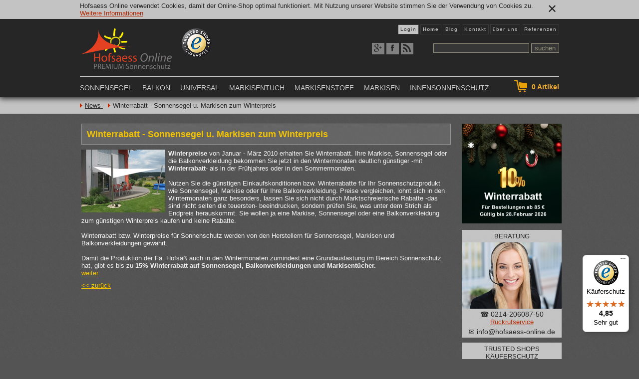

--- FILE ---
content_type: text/html; charset=utf-8
request_url: https://www.hofsaess-online.de/news/winterrabatt-winterpreis.html
body_size: 6608
content:
<!DOCTYPE html>
<html>
    <head>
        <title>Hofsaess Markisen - Sonnenschutz Neuheiten Winterrabatt - Sonnensegel u. Markisen zum Winterpreis - </title>
        <script>(function(w,d,s,l,i){w[l]=w[l]||[];w[l].push({'gtm.start':new Date().getTime(),event:'gtm.js'});var f=d.getElementsByTagName(s)[0],j=d.createElement(s),dl=l!='dataLayer'?'&l='+l:'';j.async=true;j.src='https://www.googletagmanager.com/gtm.js?id='+i+dl;f.parentNode.insertBefore(j,f);})(window,document,'script','dataLayer','GTM-5PX2BF8');</script>
        <meta charset="utf-8">
        
        
        
        
        
        <meta name="viewport" content="width=device-width, initial-scale=1, maximum-scale=1" />
        <meta name="verify-v1" content="tYyroddyzXOVkWV2sXz7urdUyXBX3DcDlnYyNHfnKNw="/>
        <meta name="google-site-verification" content="101rOFBXO7wzsEnGRUN_Bzz1ESLKi6YRmk6Div180M4" />
        <link rel="stylesheet" href="/css/combined.css?2" type="text/css"/>
        <meta name="robots" content="INDEX,FOLLOW,All"/>
        
        <link rel="alternate" type="application/rss+xml" title="RSS 2.0 Feed" href="http://www.hofsaess-online.de/feed-rss.xml" />
        <link rel="shortcut icon" href="/favicon.ico" type="image/x-icon" />
        <script src="/js/modernizr.js" type="text/javascript"></script>
        <link rel="canonical" href="https://www.hofsaess-online.de/news/winterrabatt-winterpreis.html" />
        <script src="/js/combined.js" type="text/javascript" charset="utf-8"></script>
        
        <script type="text/javascript">
            var serverTime = 1769363125;
        </script>
        <!--[if lte IE 8]><script type="text/javascript" src="/js/mslte8.js"></script><![endif]-->
        <!--[if LTE IE 8]><link rel="stylesheet" type="text/css" href="/css/mslte8.css" /><![endif]-->
        
        
    </head>
    <body class=" page-news" style="" itemscope itemtype="http://schema.org/WebPage">
        <!-- Google Tag Manager (noscript) -->
        <noscript><iframe src="https://www.googletagmanager.com/ns.html?id=GTM-5PX2BF8" height="0" width="0" style="display:none;visibility:hidden"></iframe></noscript>
        <!-- End Google Tag Manager (noscript) -->
        <header>

            
            <div class="cookie-layer" style="background:rgb(195,195,195);color:#262626;max-width:none;position:relative;top:-3px;">
	        <span style="   
    width: 100%;
    max-width: 960px;
    margin-left: auto;
    margin-right: auto;
    position: relative;
    display: block;
    padding: 4px 0;
    margin-bottom: 8px;
    padding-right: 40px;
    box-sizing:  border-box;
    ">
		    <span>
                        Hofsaess Online verwendet Cookies, damit der Online-Shop optimal funktioniert. Mit Nutzung unserer Website stimmen Sie der Verwendung von Cookies zu.
                        <a href="/datenschutz.html">Weitere Informationen</a> 
                    </span> 
		    <span class="close" style="position:absolute;top:4px;right:4px;cursor:pointer;font-size:24px;" onclick="$('.cookie-layer').remove();">✕</span>
                </span>
            </div>
            


            
            <div>
                <nav class="tnavi ui-helper-clearfix">
                    <ul>
                        
                        <li class="login">
                            <a href="/login.html">Login</a>
                            <form method="post" action="https://www.hofsaess-online.de/?action=get_auth">
                                <table>
                                    <tr><td><label>KDNR</label></td><td><input type="text" name="kdnr" /></td></tr>
                                    <tr><td><label>Passwort</label></td><td><input type="password" name="pass" /></td></tr>
                                    <tr><td></td><td><input type="submit" value="Login" /><a style="float:right;" href="/?p=pass">Passwort<br/>vergessen?</a></td></tr>
                                </table>
                            </form>
                        </li>
                        
                        
                        <li><a href="/" style="font-weight:bold;">Home</a></li>
                        <li><a href="https://www.holidaygarden.de/blog/" target="_blank">Blog</a></li>
                        <li><a href="/kontakt.html">Kontakt</a></li>
                        <li><a href="/hofsaess-sonnenschutz.html">&uuml;ber uns</a></li>
                        <li><a href="/referenzen/objekt/seite0.html">Referenzen</a></li>
                        <li class="social-fbook"><a href="https://de-de.facebook.com/hofsaessmarkisen" class="icon-fbook" target="_blank"></a></li>
                        <li class="social-gplus"><a href="https://plus.google.com/u/1/b/109312956852077700564/109312956852077700564/posts"  class="icon-gplus" target="_blank"></a></li>
                        <li class="social-rss"><a href="/feed-rss.xml" class="icon-rss" target="_blank"></a></li>
                    </ul>
                </nav>
                <div class="ui-helper-clearfix">
                    <div class="logos">
                        <a href="/"><img src="/pics/logo.svg" alt="" style="width:184px;" /></a>
	                <a href="https://www.trustedshops.com/shop/certificate.php?shop_id=XBCA8D5EB5F783DA7563762EA3670026A" rel="nofollow" target="_blank"><img src="/pics/trusted.png" alt="" class="trusted" title="Trusted Shops G&uuml;tesiegel - Bitte hier G&uuml;ltigkeit pr&uuml;fen!" style="cursor:pointer;" /></a>


                    </div>
                    <div class="forms">
                        <form method="get" action="/index.php"><input type="hidden" value="cat" name="p"/><input type="text" name="search" /> <input type="submit" value="suchen" /></form>
                    </div>
                </div>



                <nav class="topnav ui-helper-clearfix">


                    <div class="cartbox">
                        <div><a href="/warenkorb.html"><b style="line-height:40px;">0</b> Artikel</a></div>
                    </div>

                    <ul style="float:left;">
                        <li class="l">
                            <a href="/sonnensegel/">Sonnensegel</a>
                            <span><span>
                                <strong>Sonnensegel</strong>
                                <span class="row">
                                    <span class="col">
                                        <a href="/sonnensegel-dreieck-gleichschenklig-nicht-gleichschenklig/">Dreieck</a>
                                        <a href="/sonnensegel-dreieck-rechtwinklig/">Dreieck rechtwinklig</a>
                                        <a href="/sonnensegel-rechteck-quadrat/">Rechteck</a>
                                        <a href="/sonnensegel-trapez-2-rechte-winkel/">Trapez 2 rechte Winkel</a>
                                        <a href="/sonnensegel-trapez-nach-innen-geneigt/">Trapez nach innen geneigt</a>
                                        <a href="/sonnensegel-trapez-parallelogramm/">Parallelogramm</a>
                                        <a href="/sonnensegel-allgemeines-viereck/">Viereck beliebig</a>
                                        <hr />
                                        <a href="/sonnensegel/zubehoer/">Zubeh&ouml;r</a>
                                    </span>
                                    <span class="col">
                                        <a href="/faltsonnensegel-baldachin/">Faltsonnensegel</a>
                                        <hr />
                                        <a href="/sonnensegel/faltsonnensegel/zubehoer-faltsonnensegel/">Zubeh&ouml;r</a>
                                    </span>
                                    <a href="/sonnensegel/"><img src="/pics/home/sonnensegel.jpg" class="col" alt="Sonnensegel" /></a>
                                </span>
                            </span></span>
                        </li>
                        <li class="l">
                            <a href="/balkonbespannung/">Balkon</a>
                            <span><span>
                                <strong>Sicht-, Wind- und Sonnenschutz auf dem Balkon</strong>
                                <span class="row">
                                    <span class="col">
                                        <a href="/balkonbespannungen-balkonumrandungen/">Balkonbespannung</a>
                                        <a href="/seitenmarkise-windschutzwand/">Seitenmarkise</a>
                                        <hr />
                                        <a href="/balkonbespannung/zubehoer-balkonbespannungen/">Zubeh&ouml;r</a>
                                    </span>
                                    <a href="/balkonbespannung/"><img src="/pics/home/balkonbespannung.jpg" class="col" alt="Balkonbespannung" /></a>
                                </span>
                            </span></span>
                        </li>
                        <li><a href="/sonst-bespannung/">Universal</a>
                            <span><span>
                                <strong>Universalbespannungen</strong>
                                <span class="row">
                                    <span class="col">
                                        <a href="/universal-bespannung-dreieck-gleichschenklig-ungleichschenklig/">Dreieck</a>
                                        <a href="/universal-bespannung-dreieck-rechtwinklig/">Dreieck rechtwinklig</a>
                                        <a href="/universal-bespannung-rechteck/">Rechteck</a>
                                        <a href="/universal-bespannung-trapez-2-rechte-winkel/">Trapez 2 rechte Winkel</a>
                                        <a href="/universal-bespannung-trapez-nach-innen-geneigt/">Trapez nach innen geneigt</a>
                                        <a href="/universal-bespannung-viereck/">Viereck beliebig</a>
                                        <hr />
                                        <a href="/sonst-bespannung/zubehoer-universalbespannung/">Zubeh&ouml;r</a>
                                    </span>
                                    <a href="/sonst-bespannung/"><img src="/pics/home/universal-bespannung.jpg" class="col" alt="Sichtschutz Bespannung" /></a>
                                </span>
                            </span></span>
                        </li>
                        <li><a href="/markisentuch-volant/">Markisentuch</a>
                            <span><span>
                                <strong>Markisentuch</strong>
                                <span class="row">
                                   <span class="col">
                                       <a href="/markisentuch-neubespannung/">Markisentuch / Neubespannung</a>
                                       <a href="/ersatzvolant/">Ersatzvolant</a>
                                        <hr />
                                       <a href="/markisentuch-volant/zubehoer/">Zubeh&ouml;r</a>
                                    </span>
                                    <a href="/markisentuch-volant/"><img src="/pics/home/markisentuch.jpg" class="col" alt="Markisentuch" /></a>
                                </span>
                            </span></span>
                        </li>
                        <li><a href="/markisenstoff/">Markisenstoff</a>
                            <span><span>
                                <strong>Markisenstoff</strong>
                                <span class="row">
                                   <span class="col">
                                       <a href="/markisenstoff/kollektion/">Kollektionen</a>
                                       <a href="/markisenstoff/farben/">Farben</a>
                                       <a href="/markisenstoff/muster/">Muster</a>
                                       <a href="/markisenstoff/eigenschaften/">Eigenschaften</a>
                                        <hr />
                                       <a href="/markisenstoff/pflege/">Zubeh&ouml;r</a>
                                    </span>
                                    <a href="/markisenstoff/"><img src="/pics/home/markisenstoff.jpg" class="col" alt="Markisenstoff" /></a>
                                </span>
                            </span></span>
                        </li>
                        <li class="r"><a href="/markisen/">Markisen</a>
                            <span><span>
                                <strong>Markisen</strong>
                                <span class="row">
                                    <span class="col">
                                        <a href="/seitenmarkise-windschutzwand/">Seitenmarkise</a>
                                        <a href="/markisen/gelenkarm-markisen/">Offene Gelenkarmmarkise</a>
                                        <a href="/markisen/kassettenmarkise/">Kassettenmarkise</a>
                                        <a href="/markisen/wintergarten-markisen/">Wintergartenmarkise</a>
                                        <a href="/markisen/fassaden-markisen/">Fassaden-Markise</a>
                                        <hr />
                                        <a href="/markisen/zubehoer-fuer-markisen/">Zubeh&ouml;r</a>
                                    </span>
                                    <a href="/markisen/"><img src="/pics/home/markise.jpg" class="col" alt="Markise" /></a>
                                </span>
                            </span></span>
                        </li>
                        <li class="r"><a href="/fenstergestaltung/">Innensonnenschutz</a>
                            <span><span>
                                <strong>Fenstergestaltung</strong>
                                <span class="row">
                                   <span class="col">
                                       <a href="/fenstergestaltung/vertikallamellenvorhang/">Vertikaljalousie</a>
                                       <a href="/fl-chenvorhang/">Fl&auml;chenvorhang</a>
                                    </span>
                                    <a href="/fenstergestaltung/"><img src="/pics/home/fenster.jpg" class="col" alt="Fenstergestaltung" /></a>
                                </span>
                            </span></span>
                        </li>
                    </ul>

                </nav>

                


            </div>
        </header>
        <div class="breadcrumb-holder">
            <section class="breadcrumb">
                
                <nav class="bc">
                    
                    
                    
                    
                    
                    <a href="/news/">News </a>  <span>Winterrabatt - Sonnensegel u. Markisen zum Winterpreis</span>
                </nav>
                
            </section>
        </div>

        <section class="page ui-helper-clearfix">
            

                <div class="content">
                    
                    

                    
                
                    
                    <article class="content-a news">
    
    <h1>Winterrabatt - Sonnensegel u. Markisen zum Winterpreis</h1>
    <div>
    
    <a href="/cms/pictures/zoom_126256215710693.gif" target="_blank"><img src="/cms/pictures/bild_126256215710693.gif" alt="pictures/bild_126256215710693.gif" style="margin-right:6px;margin-bottom:6px;" align="left" /></a>
    <strong>Winterpreise</strong> von Januar - M&auml;rz 2010 erhalten Sie Winterrabatt. Ihre Markise, Sonnensegel oder die Balkonverkleidung bekommen Sie jetzt in den Wintermonaten deutlich g&uuml;nstiger -mit  <strong>Winterrabatt</strong>- als in der Fr&uuml;hjahres oder in den Sommermonaten.<br /><br />
Nutzen Sie die g&uuml;nstigen Einkaufskonditionen bzw. Winterrabatte f&uuml;r Ihr Sonnenschutzprodukt wie Sonnensegel, Markise oder f&uuml;r Ihre Balkonverkleidung. Preise vergleichen, lohnt sich in den Wintermonaten ganz besonders, lassen Sie sich nicht durch Marktschreierische Rabatte -das sind nicht selten die teuersten- beeindrucken, sondern pr&uuml;fen Sie, was unter dem Strich als Endpreis herauskommt. Sie wollen ja eine Markise, Sonnensegel oder eine Balkonverkleidung zum g&uuml;nstigen Winterpreis kaufen und keine Rabatte. <br /><br />
Winterrabatt bzw. Winterpreise f&uuml;r Sonnenschutz werden von den Herstellern f&uuml;r Sonnensegel, Markisen und Balkonverkleidungen gew&auml;hrt.<br /><br />
Damit die Produktion der Fa. Hofsäß auch in den Wintermonaten zumindest eine Grundauslastung im Bereich Sonnenschutz hat, gibt es bis zu <strong>15% Winterrabatt auf Sonnensegel, Balkonverkleidungen und Markisent&uuml;cher.</strong><br /><a href="/shop/" target="_self">weiter</a><br />
    </div>
    
    <a href="/news/" class="back">&lt;&lt; zur&uuml;ck</a>
</article>

                    


                    
               

                    
                    

                    <br style="clear:both;" />
                    <span onclick="print_view('.content')" style="display:block;cursor:pointer;text-align:right;text-decoration:underline;" class="print_view">Druckansicht</span>
                    <br style="clear:both;" />
                </div>

                
                <aside>
<!-- START wintersidex -->

                    <div class="imgonly">
                        <a href="/"><img src="/pics/winterrabatt2025.gif" alt="10% Rabatt - Sonnenschutz Sonderpreise" style="max-width:200px;border:none;" /></a>
                        
                    </div>
<!-- END winterside -->
                    <div class="hotline">
                        <span class="t">Beratung</span>
                        <img src="/pics/hotline.jpg" alt="Beratung" />
                        <a href="tel:+4921420608750">&#9742; 0214-206087-50</a>
                        <a href="/kontakt.html#callback" class="action">R&uuml;ckrufservice</a>
                        <br /><a href="mailto:info@hofsaess-online.de">&#9993; info@hofsaess-online.de</a>
                    </div>
                    
                    <div class="trusted t1">
                        <span class="t">Trusted Shops K&auml;uferschutz</span>
                        <div><a href="https://www.trustedshops.de/bewertung/info_XBCA8D5EB5F783DA7563762EA3670026A.html" rel="nofollow" target="_blank"><img src="/pics/trusted-box.gif" alt="" class="trusted" title="Trusted Shops G&uuml;tesiegel - Bitte hier G&uuml;ltigkeit pr&uuml;fen!" style="cursor:pointer;" /></a></div>
                    </div>
                    

                    

                    <div class="new">
                        <span class="t">Unsere neuen Partnershops</span>
                        <a href="https://www.peddy-shield.de" target="_blank" style="padding-top:0;">
                            <img src="/pics/siegel/peddyshield.png" alt="" />
                            <div>Verschiedene Baus&auml;tze und L&ouml;sungen mit Polyesterstoffen</div>
                        </a>
                        <a href="https://www.holidaygarden.de" target="_blank">
                            <img src="/img/holiday-s.png" alt="" />
                            <div>Gro&szlig;e Auswahl an hochwertigen Gartenprodukten</div>
                        </a>
                    </div>
                    <div class="sidenews">
                        <span class="t">News</span>
                        
                    </div>
                    <div>
                        <span class="t">Sicher zahlen</span>
                        <div style="background:white;padding:4px 0;border-radius:6px;">
                            <img src="/pics/siegel/zahlarten.png" alt="" />
                            <img src="/pics/siegel/paypal.gif" alt="" />
                            <div style="font-size:10px;padding:2px 0;text-decoration:underline;cursor:pointer;" onclick="location.href='/zahlarten.html';">Auswahl abh&auml;ngig v. Land u. Betrag</div>
                        </div>
                    </div>
                    <div class="new">
                        <span class="t">Neuer Service</span>
                        <a href="/kontakt.html">
                            <strong>Komplettreinigung</strong>
                            <figure style="position:relative;">
                                <img src="/sc-img/640-480/pictures/slideshow/103.jpg" alt="" style="width:100%;padding-top:3px;" />
                                <figcaption style="font-size:14px;background: rgb(185, 39, 0) none repeat scroll 0% 0%; display: inline-block; padding: 5px; position: absolute; color: white; border-radius: 4px; border: 1px solid rgb(255, 255, 255); right: 10px; bottom: 10%;">29,90&euro;/m<sup style="font-size:9px;color:#fff;">2</sup><br /><span style="font-size:11px;color:#fff;">zzgl. Versand</span></figcaption>
                            </figure>
                            <div style="text-decoration:underline;">Auf Anfrage</div>
                        </a>
                    </div>
                    <div class="new">
                        <span class="t">Neu im Shop</span>
                        <a href="/markisenstoff/pflege/" style="padding-top:0;">
                            <img src="/pics/sidebar/markisentuch-reiniger.png" alt="" style="width:200px;height:103px;" />
                            <div>Tuchreiniger und Impr&auml;gnierer f&uuml;r Markisent&uuml;cher und Sonnensegel</div>
                        </a>
                    </div>
                </aside>
                

                        
       
            <img src="/hit.gif" alt="" />
            
        </section>

        <footer>
            <div>
                <div>
                    <nav class="ui-helper-clearfix">
                        <div class="l">
                            <div>
                                <b>Service</b>
                                <ul>
                                        <li><a href="/kontakt.html#form">Kontakt / Impressum</a></li>
                                        <li><a href="/informationen/faq.html">FAQ</a></li>
                                        <li><a href="/informationen/stichworte.html">Stichw&ouml;rter</a></li>
                                        <li><a href="/informationen/markisenstoff.html">Markisenstoffe</a></li>
                                        <li><a href="/informationen/lamellen.html">Lamellen</a></li>
                                    </ul>
                                </div>
                                <div>
                                <b>Unternehmen</b>
                                <ul>
                                    <li><a href="/kontakt.html">Impressum</a></li>
                                    <li><a href="/referenzen/objekt/seite0.html">Referenzen</a></li>
                                    <li><a href="/news/">News</a></li>
                                    <li><a href="/datenschutz.html">Datenschutz</a></li>
                                    <li><a href="/agb.html">AGB</a></li>
                                </ul>
                            </div>
                            <div>
                                <b>Bestellung</b>
                                <ul>
                                    <li><a href="/versand.html">Versandkosten</a></li>
                                    <li><a href="/zahlarten.html">Zahlung</a></li>
                                    <li><a href="/widerruf.html">Widerrufsrecht</a></li>
                                </ul>
                            </div>
                        </div>
                        <div class="r">
                            <div style="text-align:center;">
                                <b>&nbsp;</b>
                                <img alt="" src="/pics/siegel/zahlarten.png">
                                <br /><img alt="" src="/pics/siegel/paypal.gif">
                            </div>
                        </div>
                    </nav>
                    <span class="notes">*Preisangaben in EURO inkl. gesetzl. MwSt. und zzgl. <a href="javascript:shippingbox();">Versandkosten</a>. Gestrichen gekennzeichnete Preise kennzeichnen den Standardpreis auf www.hofsaess-online.de</span>
                </div>
            </div>
            <div id="scroll-to-top">&#x25B2;</div>
            
        </footer>


<!-- CONVERSION TRACKING -->












<!-- STANDARD TRACKING -->

<!-- PWK -->
<script type="text/javascript">
  var _paq = _paq || [];
  _paq.push(['enableLinkTracking']);
  _paq.push(['setSiteId', 1]);
  _paq.push(['setTrackerUrl', 'https://www.hofsaess-online.de/pk/pk.php']);
  
  
  _paq.push(['trackPageView']);
</script><!--
<script src="/pk/pk.js" type="text/javascript" charset="utf-8"></script>
<noscript><p><img src="/pk/pk.php?idsite=1" style="border:0;" alt="" /></p></noscript> -->






<script type="text/javascript">
  (function(i,s,o,g,r,a,m){i['GoogleAnalyticsObject']=r;i[r]=i[r]||function(){
  (i[r].q=i[r].q||[]).push(arguments)},i[r].l=1*new Date();a=s.createElement(o),
  m=s.getElementsByTagName(o)[0];a.async=1;a.src=g;m.parentNode.insertBefore(a,m)
  })(window,document,'script','//www.google-analytics.com/analytics.js','ga');
  ga('create', 'UA-4263336-1', 'auto');
  ga('set', 'forceSSL', true);
  ga('set', 'anonymizeIp', true);
  ga('send', 'pageview');
  if (typeof google_anal != 'undefined') {
      ga('require', 'ecommerce');
      ga('ecommerce:addTransaction', google_anal);
      for (i=0;i < google_anal_items.length;i++) {
            ga('ecommerce:addItem', google_anal_items[i]);
      }
      ga('ecommerce:send');
  }
</script>



<script type="text/javascript">
/* <![CDATA[ */
var google_conversion_id = 1071835551;
var google_custom_params = window.google_tag_params;
var google_remarketing_only = true;
/* ]]> */
</script>
<script type="text/javascript" src="//www.googleadservices.com/pagead/conversion.js">
</script>
<noscript>
<div style="display:inline;"><img height="1" width="1" style="border-style:none;" alt="" src="//googleads.g.doubleclick.net/pagead/viewthroughconversion/1071835551/?value=0&amp;guid=ON&amp;script=0"/></div>
</noscript>


<script type="text/javascript">
  (function () { 
    var _tsid = 'XBCA8D5EB5F783DA7563762EA3670026A'; 
    _tsConfig = { 
      'yOffset': '0', /* offset from page bottom */
      'variant': 'reviews', /* reviews, default, custom, custom_reviews */
      'customElementId': '', /* required for variants custom and custom_reviews */
      'trustcardDirection': '', /* for custom variants: topRight, topLeft, bottomRight, bottomLeft */
      'customBadgeWidth': '', /* for custom variants: 40 - 90 (in pixels) */
      'customBadgeHeight': '', /* for custom variants: 40 - 90 (in pixels) */
      'disableResponsive': 'true', /* deactivate responsive behaviour */
      'disableTrustbadge': 'false', /* deactivate trustbadge */
    };
    var _ts = document.createElement('script');
    _ts.type = 'text/javascript'; 
    _ts.charset = 'utf-8'; 
    _ts.async = true; 
    _ts.src = '//widgets.trustedshops.com/js/' + _tsid + '.js'; 
    var __ts = document.getElementsByTagName('script')[0];
    __ts.parentNode.insertBefore(_ts, __ts);
  })();
</script>




    </body>
</html>


--- FILE ---
content_type: text/css
request_url: https://www.hofsaess-online.de/css/combined.css?2
body_size: 26096
content:
/*! jQuery UI - v1.10.4 - 2014-03-26
* http://jqueryui.com
* Includes: jquery.ui.core.css, jquery.ui.resizable.css, jquery.ui.selectable.css, jquery.ui.accordion.css, jquery.ui.autocomplete.css, jquery.ui.button.css, jquery.ui.datepicker.css, jquery.ui.dialog.css, jquery.ui.menu.css, jquery.ui.progressbar.css, jquery.ui.slider.css, jquery.ui.spinner.css, jquery.ui.tabs.css, jquery.ui.tooltip.css, jquery.ui.theme.css
* To view and modify this theme, visit http://jqueryui.com/themeroller/?ffDefault=Trebuchet%20MS%2CTahoma%2CVerdana%2CArial%2Csans-serif&fwDefault=bold&fsDefault=1.1em&cornerRadius=4px&bgColorHeader=f6a828&bgTextureHeader=gloss_wave&bgImgOpacityHeader=35&borderColorHeader=e78f08&fcHeader=ffffff&iconColorHeader=ffffff&bgColorContent=eeeeee&bgTextureContent=highlight_soft&bgImgOpacityContent=100&borderColorContent=dddddd&fcContent=333333&iconColorContent=222222&bgColorDefault=f6f6f6&bgTextureDefault=glass&bgImgOpacityDefault=100&borderColorDefault=cccccc&fcDefault=1c94c4&iconColorDefault=ef8c08&bgColorHover=fdf5ce&bgTextureHover=glass&bgImgOpacityHover=100&borderColorHover=fbcb09&fcHover=c77405&iconColorHover=ef8c08&bgColorActive=ffffff&bgTextureActive=glass&bgImgOpacityActive=65&borderColorActive=fbd850&fcActive=eb8f00&iconColorActive=ef8c08&bgColorHighlight=ffe45c&bgTextureHighlight=highlight_soft&bgImgOpacityHighlight=75&borderColorHighlight=fed22f&fcHighlight=363636&iconColorHighlight=228ef1&bgColorError=b81900&bgTextureError=diagonals_thick&bgImgOpacityError=18&borderColorError=cd0a0a&fcError=ffffff&iconColorError=ffd27a&bgColorOverlay=666666&bgTextureOverlay=diagonals_thick&bgImgOpacityOverlay=20&opacityOverlay=50&bgColorShadow=000000&bgTextureShadow=flat&bgImgOpacityShadow=10&opacityShadow=20&thicknessShadow=5px&offsetTopShadow=-5px&offsetLeftShadow=-5px&cornerRadiusShadow=5px
* Copyright 2014 jQuery Foundation and other contributors; Licensed MIT */

.ui-helper-hidden{display:none}.ui-helper-hidden-accessible{border:0;clip:rect(0 0 0 0);height:1px;margin:-1px;overflow:hidden;padding:0;position:absolute;width:1px}.ui-helper-reset{margin:0;padding:0;border:0;outline:0;line-height:1.3;text-decoration:none;font-size:100%;list-style:none}.ui-helper-clearfix:before,.ui-helper-clearfix:after{content:"";display:table;border-collapse:collapse}.ui-helper-clearfix:after{clear:both}.ui-helper-clearfix{min-height:0}.ui-helper-zfix{width:100%;height:100%;top:0;left:0;position:absolute;opacity:0;filter:Alpha(Opacity=0)}.ui-front{z-index:100}.ui-state-disabled{cursor:default!important}.ui-icon{display:block;text-indent:-99999px;overflow:hidden;background-repeat:no-repeat}.ui-widget-overlay{position:fixed;top:0;left:0;width:100%;height:100%}.ui-resizable{position:relative}.ui-resizable-handle{position:absolute;font-size:0.1px;display:block}.ui-resizable-disabled .ui-resizable-handle,.ui-resizable-autohide .ui-resizable-handle{display:none}.ui-resizable-n{cursor:n-resize;height:7px;width:100%;top:-5px;left:0}.ui-resizable-s{cursor:s-resize;height:7px;width:100%;bottom:-5px;left:0}.ui-resizable-e{cursor:e-resize;width:7px;right:-5px;top:0;height:100%}.ui-resizable-w{cursor:w-resize;width:7px;left:-5px;top:0;height:100%}.ui-resizable-se{cursor:se-resize;width:12px;height:12px;right:1px;bottom:1px}.ui-resizable-sw{cursor:sw-resize;width:9px;height:9px;left:-5px;bottom:-5px}.ui-resizable-nw{cursor:nw-resize;width:9px;height:9px;left:-5px;top:-5px}.ui-resizable-ne{cursor:ne-resize;width:9px;height:9px;right:-5px;top:-5px}.ui-selectable-helper{position:absolute;z-index:100;border:1px dotted black}.ui-accordion .ui-accordion-header{display:block;cursor:pointer;position:relative;margin-top:2px;padding:.5em .5em .5em .7em;min-height:0}.ui-accordion .ui-accordion-icons{padding-left:2.2em}.ui-accordion .ui-accordion-noicons{padding-left:.7em}.ui-accordion .ui-accordion-icons .ui-accordion-icons{padding-left:2.2em}.ui-accordion .ui-accordion-header .ui-accordion-header-icon{position:absolute;left:.5em;top:50%;margin-top:-8px}.ui-accordion .ui-accordion-content{padding:1em 2.2em;border-top:0;overflow:auto}.ui-autocomplete{position:absolute;top:0;left:0;cursor:default}.ui-button{display:inline-block;position:relative;padding:0;line-height:normal;margin-right:.1em;cursor:pointer;vertical-align:middle;text-align:center;overflow:visible}.ui-button,.ui-button:link,.ui-button:visited,.ui-button:hover,.ui-button:active{text-decoration:none}.ui-button-icon-only{width:2.2em}button.ui-button-icon-only{width:2.4em}.ui-button-icons-only{width:3.4em}button.ui-button-icons-only{width:3.7em}.ui-button .ui-button-text{display:block;line-height:normal}.ui-button-text-only .ui-button-text{padding:.4em 1em}.ui-button-icon-only .ui-button-text,.ui-button-icons-only .ui-button-text{padding:.4em;text-indent:-9999999px}.ui-button-text-icon-primary .ui-button-text,.ui-button-text-icons .ui-button-text{padding:.4em 1em .4em 2.1em}.ui-button-text-icon-secondary .ui-button-text,.ui-button-text-icons .ui-button-text{padding:.4em 2.1em .4em 1em}.ui-button-text-icons .ui-button-text{padding-left:2.1em;padding-right:2.1em}input.ui-button{padding:.4em 1em}.ui-button-icon-only .ui-icon,.ui-button-text-icon-primary .ui-icon,.ui-button-text-icon-secondary .ui-icon,.ui-button-text-icons .ui-icon,.ui-button-icons-only .ui-icon{position:absolute;top:50%;margin-top:-8px}.ui-button-icon-only .ui-icon{left:50%;margin-left:-8px}.ui-button-text-icon-primary .ui-button-icon-primary,.ui-button-text-icons .ui-button-icon-primary,.ui-button-icons-only .ui-button-icon-primary{left:.5em}.ui-button-text-icon-secondary .ui-button-icon-secondary,.ui-button-text-icons .ui-button-icon-secondary,.ui-button-icons-only .ui-button-icon-secondary{right:.5em}.ui-buttonset{margin-right:7px}.ui-buttonset .ui-button{margin-left:0;margin-right:-.3em}input.ui-button::-moz-focus-inner,button.ui-button::-moz-focus-inner{border:0;padding:0}.ui-datepicker{width:17em;padding:.2em .2em 0;display:none}.ui-datepicker .ui-datepicker-header{position:relative;padding:.2em 0}.ui-datepicker .ui-datepicker-prev,.ui-datepicker .ui-datepicker-next{position:absolute;top:2px;width:1.8em;height:1.8em}.ui-datepicker .ui-datepicker-prev-hover,.ui-datepicker .ui-datepicker-next-hover{top:1px}.ui-datepicker .ui-datepicker-prev{left:2px}.ui-datepicker .ui-datepicker-next{right:2px}.ui-datepicker .ui-datepicker-prev-hover{left:1px}.ui-datepicker .ui-datepicker-next-hover{right:1px}.ui-datepicker .ui-datepicker-prev span,.ui-datepicker .ui-datepicker-next span{display:block;position:absolute;left:50%;margin-left:-8px;top:50%;margin-top:-8px}.ui-datepicker .ui-datepicker-title{margin:0 2.3em;line-height:1.8em;text-align:center}.ui-datepicker .ui-datepicker-title select{font-size:1em;margin:1px 0}.ui-datepicker select.ui-datepicker-month,.ui-datepicker select.ui-datepicker-year{width:49%}.ui-datepicker table{width:100%;font-size:.9em;border-collapse:collapse;margin:0 0 .4em}.ui-datepicker th{padding:.7em .3em;text-align:center;font-weight:bold;border:0}.ui-datepicker td{border:0;padding:1px}.ui-datepicker td span,.ui-datepicker td a{display:block;padding:.2em;text-align:right;text-decoration:none}.ui-datepicker .ui-datepicker-buttonpane{background-image:none;margin:.7em 0 0 0;padding:0 .2em;border-left:0;border-right:0;border-bottom:0}.ui-datepicker .ui-datepicker-buttonpane button{float:right;margin:.5em .2em .4em;cursor:pointer;padding:.2em .6em .3em .6em;width:auto;overflow:visible}.ui-datepicker .ui-datepicker-buttonpane button.ui-datepicker-current{float:left}.ui-datepicker.ui-datepicker-multi{width:auto}.ui-datepicker-multi .ui-datepicker-group{float:left}.ui-datepicker-multi .ui-datepicker-group table{width:95%;margin:0 auto .4em}.ui-datepicker-multi-2 .ui-datepicker-group{width:50%}.ui-datepicker-multi-3 .ui-datepicker-group{width:33.3%}.ui-datepicker-multi-4 .ui-datepicker-group{width:25%}.ui-datepicker-multi .ui-datepicker-group-last .ui-datepicker-header,.ui-datepicker-multi .ui-datepicker-group-middle .ui-datepicker-header{border-left-width:0}.ui-datepicker-multi .ui-datepicker-buttonpane{clear:left}.ui-datepicker-row-break{clear:both;width:100%;font-size:0}.ui-datepicker-rtl{direction:rtl}.ui-datepicker-rtl .ui-datepicker-prev{right:2px;left:auto}.ui-datepicker-rtl .ui-datepicker-next{left:2px;right:auto}.ui-datepicker-rtl .ui-datepicker-prev:hover{right:1px;left:auto}.ui-datepicker-rtl .ui-datepicker-next:hover{left:1px;right:auto}.ui-datepicker-rtl .ui-datepicker-buttonpane{clear:right}.ui-datepicker-rtl .ui-datepicker-buttonpane button{float:left}.ui-datepicker-rtl .ui-datepicker-buttonpane button.ui-datepicker-current,.ui-datepicker-rtl .ui-datepicker-group{float:right}.ui-datepicker-rtl .ui-datepicker-group-last .ui-datepicker-header,.ui-datepicker-rtl .ui-datepicker-group-middle .ui-datepicker-header{border-right-width:0;border-left-width:1px}.ui-dialog{overflow:hidden;position:absolute;top:0;left:0;padding:.2em;outline:0}.ui-dialog .ui-dialog-titlebar{padding:.4em 1em;position:relative}.ui-dialog .ui-dialog-title{float:left;margin:.1em 0;white-space:nowrap;width:90%;overflow:hidden;text-overflow:ellipsis}.ui-dialog .ui-dialog-titlebar-close{position:absolute;right:.3em;top:50%;width:20px;margin:-10px 0 0 0;padding:1px;height:20px}.ui-dialog .ui-dialog-content{position:relative;border:0;padding:.5em 1em;background:none;overflow:auto}.ui-dialog .ui-dialog-buttonpane{text-align:left;border-width:1px 0 0 0;background-image:none;margin-top:.5em;padding:.3em 1em .5em .4em}.ui-dialog .ui-dialog-buttonpane .ui-dialog-buttonset{float:right}.ui-dialog .ui-dialog-buttonpane button{margin:.5em .4em .5em 0;cursor:pointer}.ui-dialog .ui-resizable-se{width:12px;height:12px;right:-5px;bottom:-5px;background-position:16px 16px}.ui-draggable .ui-dialog-titlebar{cursor:move}.ui-menu{list-style:none;padding:2px;margin:0;display:block;outline:none}.ui-menu .ui-menu{margin-top:-3px;position:absolute}.ui-menu .ui-menu-item{margin:0;padding:0;width:100%;list-style-image:url([data-uri])}.ui-menu .ui-menu-divider{margin:5px -2px 5px -2px;height:0;font-size:0;line-height:0;border-width:1px 0 0 0}.ui-menu .ui-menu-item a{text-decoration:none;display:block;padding:2px .4em;line-height:1.5;min-height:0;font-weight:normal}.ui-menu .ui-menu-item a.ui-state-focus,.ui-menu .ui-menu-item a.ui-state-active{font-weight:normal;margin:-1px}.ui-menu .ui-state-disabled{font-weight:normal;margin:.4em 0 .2em;line-height:1.5}.ui-menu .ui-state-disabled a{cursor:default}.ui-menu-icons{position:relative}.ui-menu-icons .ui-menu-item a{position:relative;padding-left:2em}.ui-menu .ui-icon{position:absolute;top:.2em;left:.2em}.ui-menu .ui-menu-icon{position:static;float:right}.ui-progressbar{height:2em;text-align:left;overflow:hidden}.ui-progressbar .ui-progressbar-value{margin:-1px;height:100%}.ui-progressbar .ui-progressbar-overlay{background:url("images/animated-overlay.gif");height:100%;filter:alpha(opacity=25);opacity:0.25}.ui-progressbar-indeterminate .ui-progressbar-value{background-image:none}.ui-slider{position:relative;text-align:left}.ui-slider .ui-slider-handle{position:absolute;z-index:2;width:1.2em;height:1.2em;cursor:default}.ui-slider .ui-slider-range{position:absolute;z-index:1;font-size:.7em;display:block;border:0;background-position:0 0}.ui-slider.ui-state-disabled .ui-slider-handle,.ui-slider.ui-state-disabled .ui-slider-range{filter:inherit}.ui-slider-horizontal{height:.8em}.ui-slider-horizontal .ui-slider-handle{top:-.3em;margin-left:-.6em}.ui-slider-horizontal .ui-slider-range{top:0;height:100%}.ui-slider-horizontal .ui-slider-range-min{left:0}.ui-slider-horizontal .ui-slider-range-max{right:0}.ui-slider-vertical{width:.8em;height:100px}.ui-slider-vertical .ui-slider-handle{left:-.3em;margin-left:0;margin-bottom:-.6em}.ui-slider-vertical .ui-slider-range{left:0;width:100%}.ui-slider-vertical .ui-slider-range-min{bottom:0}.ui-slider-vertical .ui-slider-range-max{top:0}.ui-spinner{position:relative;display:inline-block;overflow:hidden;padding:0;vertical-align:middle}.ui-spinner-input{border:none;background:none;color:inherit;padding:0;margin:.2em 0;vertical-align:middle;margin-left:.4em;margin-right:22px}.ui-spinner-button{width:16px;height:50%;font-size:.5em;padding:0;margin:0;text-align:center;position:absolute;cursor:default;display:block;overflow:hidden;right:0}.ui-spinner a.ui-spinner-button{border-top:none;border-bottom:none;border-right:none}.ui-spinner .ui-icon{position:absolute;margin-top:-8px;top:50%;left:0}.ui-spinner-up{top:0}.ui-spinner-down{bottom:0}.ui-spinner .ui-icon-triangle-1-s{background-position:-65px -16px}.ui-tabs{position:relative;padding:.2em}.ui-tabs .ui-tabs-nav{margin:0;padding:.2em .2em 0}.ui-tabs .ui-tabs-nav li{list-style:none;float:left;position:relative;top:0;margin:1px .2em 0 0;border-bottom-width:0;padding:0;white-space:nowrap}.ui-tabs .ui-tabs-nav .ui-tabs-anchor{float:left;padding:.5em 1em;text-decoration:none}.ui-tabs .ui-tabs-nav li.ui-tabs-active{margin-bottom:-1px;padding-bottom:1px}.ui-tabs .ui-tabs-nav li.ui-tabs-active .ui-tabs-anchor,.ui-tabs .ui-tabs-nav li.ui-state-disabled .ui-tabs-anchor,.ui-tabs .ui-tabs-nav li.ui-tabs-loading .ui-tabs-anchor{cursor:text}.ui-tabs-collapsible .ui-tabs-nav li.ui-tabs-active .ui-tabs-anchor{cursor:pointer}.ui-tabs .ui-tabs-panel{display:block;border-width:0;padding:1em 1.4em;background:none}.ui-tooltip{padding:8px;position:absolute;z-index:9999;max-width:300px;-webkit-box-shadow:0 0 5px #aaa;box-shadow:0 0 5px #aaa}body .ui-tooltip{border-width:2px}.ui-widget{font-family:Trebuchet MS,Tahoma,Verdana,Arial,sans-serif;font-size:1.1em}.ui-widget .ui-widget{font-size:1em}.ui-widget input,.ui-widget select,.ui-widget textarea,.ui-widget button{font-family:Trebuchet MS,Tahoma,Verdana,Arial,sans-serif;font-size:1em}.ui-widget-content{border:1px solid #ddd;background:#eee url(images/ui-bg_highlight-soft_100_eeeeee_1x100.png) 50% top repeat-x;color:#333}.ui-widget-content a{color:#333}.ui-widget-header{border:1px solid #e78f08;background:#f6a828 url(images/ui-bg_gloss-wave_35_f6a828_500x100.png) 50% 50% repeat-x;color:#fff;font-weight:bold}.ui-widget-header a{color:#fff}.ui-state-default,.ui-widget-content .ui-state-default,.ui-widget-header .ui-state-default{border:1px solid #ccc;background:#f6f6f6 url(images/ui-bg_glass_100_f6f6f6_1x400.png) 50% 50% repeat-x;font-weight:bold;color:#1c94c4}.ui-state-default a,.ui-state-default a:link,.ui-state-default a:visited{color:#1c94c4;text-decoration:none}.ui-state-hover,.ui-widget-content .ui-state-hover,.ui-widget-header .ui-state-hover,.ui-state-focus,.ui-widget-content .ui-state-focus,.ui-widget-header .ui-state-focus{border:1px solid #fbcb09;background:#fdf5ce url(images/ui-bg_glass_100_fdf5ce_1x400.png) 50% 50% repeat-x;font-weight:bold;color:#c77405}.ui-state-hover a,.ui-state-hover a:hover,.ui-state-hover a:link,.ui-state-hover a:visited,.ui-state-focus a,.ui-state-focus a:hover,.ui-state-focus a:link,.ui-state-focus a:visited{color:#c77405;text-decoration:none}.ui-state-active,.ui-widget-content .ui-state-active,.ui-widget-header .ui-state-active{border:1px solid #fbd850;background:#fff url(images/ui-bg_glass_65_ffffff_1x400.png) 50% 50% repeat-x;font-weight:bold;color:#eb8f00}.ui-state-active a,.ui-state-active a:link,.ui-state-active a:visited{color:#eb8f00;text-decoration:none}.ui-state-highlight,.ui-widget-content .ui-state-highlight,.ui-widget-header .ui-state-highlight{border:1px solid #fed22f;background:#ffe45c url(images/ui-bg_highlight-soft_75_ffe45c_1x100.png) 50% top repeat-x;color:#363636}.ui-state-highlight a,.ui-widget-content .ui-state-highlight a,.ui-widget-header .ui-state-highlight a{color:#363636}.ui-state-error,.ui-widget-content .ui-state-error,.ui-widget-header .ui-state-error{border:1px solid #cd0a0a;background:#b81900 url(images/ui-bg_diagonals-thick_18_b81900_40x40.png) 50% 50% repeat;color:#fff}.ui-state-error a,.ui-widget-content .ui-state-error a,.ui-widget-header .ui-state-error a{color:#fff}.ui-state-error-text,.ui-widget-content .ui-state-error-text,.ui-widget-header .ui-state-error-text{color:#fff}.ui-priority-primary,.ui-widget-content .ui-priority-primary,.ui-widget-header .ui-priority-primary{font-weight:bold}.ui-priority-secondary,.ui-widget-content .ui-priority-secondary,.ui-widget-header .ui-priority-secondary{opacity:.7;filter:Alpha(Opacity=70);font-weight:normal}.ui-state-disabled,.ui-widget-content .ui-state-disabled,.ui-widget-header .ui-state-disabled{opacity:.35;filter:Alpha(Opacity=35);background-image:none}.ui-state-disabled .ui-icon{filter:Alpha(Opacity=35)}.ui-icon{width:16px;height:16px}.ui-icon,.ui-widget-content .ui-icon{background-image:url(images/ui-icons_222222_256x240.png)}.ui-widget-header .ui-icon{background-image:url(images/ui-icons_ffffff_256x240.png)}.ui-state-default .ui-icon{background-image:url(images/ui-icons_ef8c08_256x240.png)}.ui-state-hover .ui-icon,.ui-state-focus .ui-icon{background-image:url(images/ui-icons_ef8c08_256x240.png)}.ui-state-active .ui-icon{background-image:url(images/ui-icons_ef8c08_256x240.png)}.ui-state-highlight .ui-icon{background-image:url(images/ui-icons_228ef1_256x240.png)}.ui-state-error .ui-icon,.ui-state-error-text .ui-icon{background-image:url(images/ui-icons_ffd27a_256x240.png)}.ui-icon-blank{background-position:16px 16px}.ui-icon-carat-1-n{background-position:0 0}.ui-icon-carat-1-ne{background-position:-16px 0}.ui-icon-carat-1-e{background-position:-32px 0}.ui-icon-carat-1-se{background-position:-48px 0}.ui-icon-carat-1-s{background-position:-64px 0}.ui-icon-carat-1-sw{background-position:-80px 0}.ui-icon-carat-1-w{background-position:-96px 0}.ui-icon-carat-1-nw{background-position:-112px 0}.ui-icon-carat-2-n-s{background-position:-128px 0}.ui-icon-carat-2-e-w{background-position:-144px 0}.ui-icon-triangle-1-n{background-position:0 -16px}.ui-icon-triangle-1-ne{background-position:-16px -16px}.ui-icon-triangle-1-e{background-position:-32px -16px}.ui-icon-triangle-1-se{background-position:-48px -16px}.ui-icon-triangle-1-s{background-position:-64px -16px}.ui-icon-triangle-1-sw{background-position:-80px -16px}.ui-icon-triangle-1-w{background-position:-96px -16px}.ui-icon-triangle-1-nw{background-position:-112px -16px}.ui-icon-triangle-2-n-s{background-position:-128px -16px}.ui-icon-triangle-2-e-w{background-position:-144px -16px}.ui-icon-arrow-1-n{background-position:0 -32px}.ui-icon-arrow-1-ne{background-position:-16px -32px}.ui-icon-arrow-1-e{background-position:-32px -32px}.ui-icon-arrow-1-se{background-position:-48px -32px}.ui-icon-arrow-1-s{background-position:-64px -32px}.ui-icon-arrow-1-sw{background-position:-80px -32px}.ui-icon-arrow-1-w{background-position:-96px -32px}.ui-icon-arrow-1-nw{background-position:-112px -32px}.ui-icon-arrow-2-n-s{background-position:-128px -32px}.ui-icon-arrow-2-ne-sw{background-position:-144px -32px}.ui-icon-arrow-2-e-w{background-position:-160px -32px}.ui-icon-arrow-2-se-nw{background-position:-176px -32px}.ui-icon-arrowstop-1-n{background-position:-192px -32px}.ui-icon-arrowstop-1-e{background-position:-208px -32px}.ui-icon-arrowstop-1-s{background-position:-224px -32px}.ui-icon-arrowstop-1-w{background-position:-240px -32px}.ui-icon-arrowthick-1-n{background-position:0 -48px}.ui-icon-arrowthick-1-ne{background-position:-16px -48px}.ui-icon-arrowthick-1-e{background-position:-32px -48px}.ui-icon-arrowthick-1-se{background-position:-48px -48px}.ui-icon-arrowthick-1-s{background-position:-64px -48px}.ui-icon-arrowthick-1-sw{background-position:-80px -48px}.ui-icon-arrowthick-1-w{background-position:-96px -48px}.ui-icon-arrowthick-1-nw{background-position:-112px -48px}.ui-icon-arrowthick-2-n-s{background-position:-128px -48px}.ui-icon-arrowthick-2-ne-sw{background-position:-144px -48px}.ui-icon-arrowthick-2-e-w{background-position:-160px -48px}.ui-icon-arrowthick-2-se-nw{background-position:-176px -48px}.ui-icon-arrowthickstop-1-n{background-position:-192px -48px}.ui-icon-arrowthickstop-1-e{background-position:-208px -48px}.ui-icon-arrowthickstop-1-s{background-position:-224px -48px}.ui-icon-arrowthickstop-1-w{background-position:-240px -48px}.ui-icon-arrowreturnthick-1-w{background-position:0 -64px}.ui-icon-arrowreturnthick-1-n{background-position:-16px -64px}.ui-icon-arrowreturnthick-1-e{background-position:-32px -64px}.ui-icon-arrowreturnthick-1-s{background-position:-48px -64px}.ui-icon-arrowreturn-1-w{background-position:-64px -64px}.ui-icon-arrowreturn-1-n{background-position:-80px -64px}.ui-icon-arrowreturn-1-e{background-position:-96px -64px}.ui-icon-arrowreturn-1-s{background-position:-112px -64px}.ui-icon-arrowrefresh-1-w{background-position:-128px -64px}.ui-icon-arrowrefresh-1-n{background-position:-144px -64px}.ui-icon-arrowrefresh-1-e{background-position:-160px -64px}.ui-icon-arrowrefresh-1-s{background-position:-176px -64px}.ui-icon-arrow-4{background-position:0 -80px}.ui-icon-arrow-4-diag{background-position:-16px -80px}.ui-icon-extlink{background-position:-32px -80px}.ui-icon-newwin{background-position:-48px -80px}.ui-icon-refresh{background-position:-64px -80px}.ui-icon-shuffle{background-position:-80px -80px}.ui-icon-transfer-e-w{background-position:-96px -80px}.ui-icon-transferthick-e-w{background-position:-112px -80px}.ui-icon-folder-collapsed{background-position:0 -96px}.ui-icon-folder-open{background-position:-16px -96px}.ui-icon-document{background-position:-32px -96px}.ui-icon-document-b{background-position:-48px -96px}.ui-icon-note{background-position:-64px -96px}.ui-icon-mail-closed{background-position:-80px -96px}.ui-icon-mail-open{background-position:-96px -96px}.ui-icon-suitcase{background-position:-112px -96px}.ui-icon-comment{background-position:-128px -96px}.ui-icon-person{background-position:-144px -96px}.ui-icon-print{background-position:-160px -96px}.ui-icon-trash{background-position:-176px -96px}.ui-icon-locked{background-position:-192px -96px}.ui-icon-unlocked{background-position:-208px -96px}.ui-icon-bookmark{background-position:-224px -96px}.ui-icon-tag{background-position:-240px -96px}.ui-icon-home{background-position:0 -112px}.ui-icon-flag{background-position:-16px -112px}.ui-icon-calendar{background-position:-32px -112px}.ui-icon-cart{background-position:-48px -112px}.ui-icon-pencil{background-position:-64px -112px}.ui-icon-clock{background-position:-80px -112px}.ui-icon-disk{background-position:-96px -112px}.ui-icon-calculator{background-position:-112px -112px}.ui-icon-zoomin{background-position:-128px -112px}.ui-icon-zoomout{background-position:-144px -112px}.ui-icon-search{background-position:-160px -112px}.ui-icon-wrench{background-position:-176px -112px}.ui-icon-gear{background-position:-192px -112px}.ui-icon-heart{background-position:-208px -112px}.ui-icon-star{background-position:-224px -112px}.ui-icon-link{background-position:-240px -112px}.ui-icon-cancel{background-position:0 -128px}.ui-icon-plus{background-position:-16px -128px}.ui-icon-plusthick{background-position:-32px -128px}.ui-icon-minus{background-position:-48px -128px}.ui-icon-minusthick{background-position:-64px -128px}.ui-icon-close{background-position:-80px -128px}.ui-icon-closethick{background-position:-96px -128px}.ui-icon-key{background-position:-112px -128px}.ui-icon-lightbulb{background-position:-128px -128px}.ui-icon-scissors{background-position:-144px -128px}.ui-icon-clipboard{background-position:-160px -128px}.ui-icon-copy{background-position:-176px -128px}.ui-icon-contact{background-position:-192px -128px}.ui-icon-image{background-position:-208px -128px}.ui-icon-video{background-position:-224px -128px}.ui-icon-script{background-position:-240px -128px}.ui-icon-alert{background-position:0 -144px}.ui-icon-info{background-position:-16px -144px}.ui-icon-notice{background-position:-32px -144px}.ui-icon-help{background-position:-48px -144px}.ui-icon-check{background-position:-64px -144px}.ui-icon-bullet{background-position:-80px -144px}.ui-icon-radio-on{background-position:-96px -144px}.ui-icon-radio-off{background-position:-112px -144px}.ui-icon-pin-w{background-position:-128px -144px}.ui-icon-pin-s{background-position:-144px -144px}.ui-icon-play{background-position:0 -160px}.ui-icon-pause{background-position:-16px -160px}.ui-icon-seek-next{background-position:-32px -160px}.ui-icon-seek-prev{background-position:-48px -160px}.ui-icon-seek-end{background-position:-64px -160px}.ui-icon-seek-start{background-position:-80px -160px}.ui-icon-seek-first{background-position:-80px -160px}.ui-icon-stop{background-position:-96px -160px}.ui-icon-eject{background-position:-112px -160px}.ui-icon-volume-off{background-position:-128px -160px}.ui-icon-volume-on{background-position:-144px -160px}.ui-icon-power{background-position:0 -176px}.ui-icon-signal-diag{background-position:-16px -176px}.ui-icon-signal{background-position:-32px -176px}.ui-icon-battery-0{background-position:-48px -176px}.ui-icon-battery-1{background-position:-64px -176px}.ui-icon-battery-2{background-position:-80px -176px}.ui-icon-battery-3{background-position:-96px -176px}.ui-icon-circle-plus{background-position:0 -192px}.ui-icon-circle-minus{background-position:-16px -192px}.ui-icon-circle-close{background-position:-32px -192px}.ui-icon-circle-triangle-e{background-position:-48px -192px}.ui-icon-circle-triangle-s{background-position:-64px -192px}.ui-icon-circle-triangle-w{background-position:-80px -192px}.ui-icon-circle-triangle-n{background-position:-96px -192px}.ui-icon-circle-arrow-e{background-position:-112px -192px}.ui-icon-circle-arrow-s{background-position:-128px -192px}.ui-icon-circle-arrow-w{background-position:-144px -192px}.ui-icon-circle-arrow-n{background-position:-160px -192px}.ui-icon-circle-zoomin{background-position:-176px -192px}.ui-icon-circle-zoomout{background-position:-192px -192px}.ui-icon-circle-check{background-position:-208px -192px}.ui-icon-circlesmall-plus{background-position:0 -208px}.ui-icon-circlesmall-minus{background-position:-16px -208px}.ui-icon-circlesmall-close{background-position:-32px -208px}.ui-icon-squaresmall-plus{background-position:-48px -208px}.ui-icon-squaresmall-minus{background-position:-64px -208px}.ui-icon-squaresmall-close{background-position:-80px -208px}.ui-icon-grip-dotted-vertical{background-position:0 -224px}.ui-icon-grip-dotted-horizontal{background-position:-16px -224px}.ui-icon-grip-solid-vertical{background-position:-32px -224px}.ui-icon-grip-solid-horizontal{background-position:-48px -224px}.ui-icon-gripsmall-diagonal-se{background-position:-64px -224px}.ui-icon-grip-diagonal-se{background-position:-80px -224px}.ui-corner-all,.ui-corner-top,.ui-corner-left,.ui-corner-tl{border-top-left-radius:4px}.ui-corner-all,.ui-corner-top,.ui-corner-right,.ui-corner-tr{border-top-right-radius:4px}.ui-corner-all,.ui-corner-bottom,.ui-corner-left,.ui-corner-bl{border-bottom-left-radius:4px}.ui-corner-all,.ui-corner-bottom,.ui-corner-right,.ui-corner-br{border-bottom-right-radius:4px}.ui-widget-overlay{background:#666 url(images/ui-bg_diagonals-thick_20_666666_40x40.png) 50% 50% repeat;opacity:.5;filter:Alpha(Opacity=50)}.ui-widget-shadow{margin:-5px 0 0 -5px;padding:5px;background:#000 url(images/ui-bg_flat_10_000000_40x100.png) 50% 50% repeat-x;opacity:.2;filter:Alpha(Opacity=20);border-radius:5px}

/*
 * FancyBox - jQuery Plugin
 * Simple and fancy lightbox alternative
 *
 * Examples and documentation at: http://fancybox.net
 * 
 * Copyright (c) 2008 - 2010 Janis Skarnelis
 *
 * Version: 1.3.1 (05/03/2010)
 * Requires: jQuery v1.3+
 *
 * Dual licensed under the MIT and GPL licenses:
 *   http://www.opensource.org/licenses/mit-license.php
 *   http://www.gnu.org/licenses/gpl.html
 */

/* FANCYBOX */
#fancybox-loading{position:fixed;top:50%;left:50%;height:40px;width:40px;margin-top:-20px;margin-left:-20px;cursor:pointer;overflow:hidden;z-index:1104;display:none;}
* html #fancybox-loading{position:absolute;margin-top:0;}
#fancybox-loading div{position:absolute;top:0;left:0;width:40px;height:480px;background-image:url('/fancybox/fancybox.png');}
#fancybox-overlay{position:fixed;top:0;left:0;bottom:0;right:0;background:#000;z-index:1100;display:none;}
* html #fancybox-overlay{position:absolute;width:100%;}
#fancybox-tmp{padding:0;margin:0;border:0;overflow:auto;display:none;}
#fancybox-wrap{position:absolute;top:0;left:0;margin:0;padding:20px;z-index:1101;display:none;}
#fancybox-outer{position:relative;width:100%;height:100%;background:#FFF;}
#fancybox-inner{position:absolute;top:0;left:0;width:1px;height:1px;padding:0;margin:0;outline:none;overflow:hidden;}
#fancybox-hide-sel-frame{position:absolute;top:0;left:0;width:100%;height:100%;background:transparent;}
#fancybox-close{position:absolute;top:-15px;right:-15px;width:30px;height:30px;background-image:url('/fancybox/fancybox.png');background-position:-40px 0px;cursor:pointer;z-index:1103;display:none;}
#fancybox_error{color:#444;font:normal 12px/20px Arial;padding:7px;margin:0;}
#fancybox-content{height:auto;width:auto;padding:0;margin:0;}
#fancybox-img{width:100%;height:100%;padding:0;margin:0;border:none;outline:none;line-height:0;vertical-align:top;-ms-interpolation-mode:bicubic;}
#fancybox-frame{position:relative;width:100%;height:100%;border:none;display:block;}
#fancybox-title{position:absolute;bottom:0;left:0;font-family:Arial;font-size:12px;z-index:1102;}
.fancybox-title-inside{padding:10px 0;text-align:center;color:#333;}
.fancybox-title-outside{padding-top:5px;color:#FFF;text-align:center;font-weight:bold;}
.fancybox-title-over{color:#FFF;text-align:left;}
#fancybox-title-over{padding:10px;background-image:url('/fancybox/fancy_title_over.png');display:block;}
#fancybox-title-wrap{display:inline-block;}
#fancybox-title-wrap span{height:32px;float:left;}
#fancybox-title-left{padding-left:15px;background-image:url('/fancybox/fancybox.png');background-position:-40px -90px;background-repeat:no-repeat;}
#fancybox-title-main{font-weight:bold;line-height:29px;background-image:url('/fancybox/fancybox-x.png');background-position:0px -40px;color:#FFF;}
#fancybox-title-right{padding-left:15px;background-image:url('/fancybox/fancybox.png');background-position:-55px -90px;background-repeat:no-repeat;}
#fancybox-left, #fancybox-right{position:absolute;bottom:0px;height:100%;width:35%;cursor:pointer;outline:none;background-image:url('/fancybox/blank.gif');z-index:1102;display:none;}
#fancybox-left{left:0px;}
#fancybox-right{right:0px;}
#fancybox-left-ico, #fancybox-right-ico{position:absolute;top:50%;left:-9999px;width:30px;height:30px;margin-top:-15px;cursor:pointer;z-index:1102;display:block;}
#fancybox-left-ico{background-image:url('/fancybox/fancybox.png');background-position:-40px -30px;}
#fancybox-right-ico{background-image:url('/fancybox/fancybox.png');background-position:-40px -60px;}
#fancybox-left:hover, #fancybox-right:hover{visibility:visible;}
#fancybox-left:hover span{left:20px;}
#fancybox-right:hover span{left:auto;right:20px;}
.fancy-bg{position:absolute;padding:0;margin:0;border:0;width:20px;height:20px;z-index:1001;}
#fancy-bg-n{top:-20px;left:0;width:100%;background-image:url('/fancybox/fancybox-x.png');}
#fancy-bg-ne{top:-20px;right:-20px;background-image:url('/fancybox/fancybox.png');background-position:-40px -162px;}
#fancy-bg-e{top:0;right:-20px;height:100%;background-image:url('/fancybox/fancybox-y.png');background-position:-20px 0px;}
#fancy-bg-se{bottom:-20px;right:-20px;background-image:url('/fancybox/fancybox.png');background-position:-40px -182px;}
#fancy-bg-s{bottom:-20px;left:0;width:100%;background-image:url('/fancybox/fancybox-x.png');background-position:0px -20px;}
#fancy-bg-sw{bottom:-20px;left:-20px;background-image:url('/fancybox/fancybox.png');background-position:-40px -142px;}
#fancy-bg-w{top:0;left:-20px;height:100%;background-image:url('/fancybox/fancybox-y.png');}
#fancy-bg-nw{top:-20px;left:-20px;background-image:url('/fancybox/fancybox.png');background-position:-40px -122px;}
#fancybox-loading.fancybox-ie div{background:transparent;filter:progid:DXImageTransform.Microsoft.AlphaImageLoader(src='/fancybox/fancy_loading.png', sizingMethod='scale');}
.fancybox-ie #fancybox-close{background:transparent;filter:progid:DXImageTransform.Microsoft.AlphaImageLoader(src='/fancybox/fancy_close.png', sizingMethod='scale');}
.fancybox-ie #fancybox-title-over{background:transparent;filter:progid:DXImageTransform.Microsoft.AlphaImageLoader(src='/fancybox/fancy_title_over.png', sizingMethod='scale');zoom:1;}
.fancybox-ie #fancybox-title-left{background:transparent;filter:progid:DXImageTransform.Microsoft.AlphaImageLoader(src='/fancybox/fancy_title_left.png', sizingMethod='scale');}
.fancybox-ie #fancybox-title-main{background:transparent;filter:progid:DXImageTransform.Microsoft.AlphaImageLoader(src='/fancybox/fancy_title_main.png', sizingMethod='scale');}
.fancybox-ie #fancybox-title-right{background:transparent;filter:progid:DXImageTransform.Microsoft.AlphaImageLoader(src='/fancybox/fancy_title_right.png', sizingMethod='scale');}
.fancybox-ie #fancybox-left-ico{background:transparent;filter:progid:DXImageTransform.Microsoft.AlphaImageLoader(src='/fancybox/fancy_nav_left.png', sizingMethod='scale');}
.fancybox-ie #fancybox-right-ico{background:transparent;filter:progid:DXImageTransform.Microsoft.AlphaImageLoader(src='/fancybox/fancy_nav_right.png', sizingMethod='scale');}
.fancybox-ie .fancy-bg{background:transparent !important;}
.fancybox-ie #fancy-bg-n{filter:progid:DXImageTransform.Microsoft.AlphaImageLoader(src='/fancybox/fancy_shadow_n.png', sizingMethod='scale');}
.fancybox-ie #fancy-bg-ne{filter:progid:DXImageTransform.Microsoft.AlphaImageLoader(src='/fancybox/fancy_shadow_ne.png', sizingMethod='scale');}
.fancybox-ie #fancy-bg-e{filter:progid:DXImageTransform.Microsoft.AlphaImageLoader(src='/fancybox/fancy_shadow_e.png', sizingMethod='scale');}
.fancybox-ie #fancy-bg-se{filter:progid:DXImageTransform.Microsoft.AlphaImageLoader(src='/fancybox/fancy_shadow_se.png', sizingMethod='scale');}
.fancybox-ie #fancy-bg-s{filter:progid:DXImageTransform.Microsoft.AlphaImageLoader(src='/fancybox/fancy_shadow_s.png', sizingMethod='scale');}
.fancybox-ie #fancy-bg-sw{filter:progid:DXImageTransform.Microsoft.AlphaImageLoader(src='/fancybox/fancy_shadow_sw.png', sizingMethod='scale');}
.fancybox-ie #fancy-bg-w{filter:progid:DXImageTransform.Microsoft.AlphaImageLoader(src='/fancybox/fancy_shadow_w.png', sizingMethod='scale');}
.fancybox-ie #fancy-bg-nw{filter:progid:DXImageTransform.Microsoft.AlphaImageLoader(src='/fancybox/fancy_shadow_nw.png', sizingMethod='scale');}




/*
x
grün - 5f8b32
ocker - f3eec4
orange hell - f5bf2b
orange dunkel - f2ae2f
weiss - f2f2f2
grau - 262626

*/

#flashcontentskizze::after {
  background: #ebebeb;
  background: #ebebeb linear-gradient(#ebebeb, #e8e8e8) repeat scroll 0 0;
  content: "";
  display: block;
  height: 31px;
  left: 252px;
  position: absolute;
  top: 648px;
  width: 350px;
  z-index: 2;
}

/* webfonts */
@font-face {
        font-family: 'icomoon';
        src:url('/font/icomoon.eot?-pg4dpx');
        src:url('/font/icomoon.eot?#iefix-pg4dpx') format('embedded-opentype'),
            url('/font/icomoon.woff?-pg4dpx') format('woff'),
            url('/font/icomoon.ttf?-pg4dpx') format('truetype'),
            url('/font/icomoon.svg?-pg4dpx#icomoon') format('svg');
        font-weight: normal;
        font-style: normal;
}
[class^="icon-"]:before, [class*=" icon-"]:before {
        font-family: 'icomoon';
        speak: none;
        font-style: normal;
        font-weight: normal;
        font-variant: normal;
        text-transform: none;
        line-height: 1;
        -webkit-font-smoothing: antialiased;
        -moz-osx-font-smoothing: grayscale;
}

.icon-fbook:before { content: "\e600"; }
.icon-rss:before { content: "\e601"; }
.icon-adjust-alt:before { content: "\e602"; }
.icon-warning-sign:before { content: "\e603"; }
.icon-zoom-out:before { content: "\e604"; }
.icon-zoom-in:before { content: "\e605"; }
.icon-twitter:before { content: "\e606"; }
.icon-gplus:before { content: "\e607"; }
.icon-cart:before { content: "\e608"; }

.toggle-next { position:absolute;left:-10000px; }
.toggle-next + * { display:none; }
.toggle-next:checked + * { display:block; }

* { /* color:#262626; */ font-family:helvetica,arial,sans-serif,sans;font-size:13px; }
a, a *, .catintro h1 { color:#B92700; }
.catintro a, .catintro a * { color:#f3eec4 !important; }

.clist_ { display:none; }

h3 {
  margin: 0;
  padding: 0;
}

.textbox { color:white; }
.ui-dialog .textbox.plugin_build { color:#262626; }
.ui-state-default, .ui-widget-content .ui-state-default, .ui-widget-header .ui-state-defaulti, .ui-state-active, .ui-widget-content .ui-state-active, .ui-widget-header .ui-state-active, .ui-tabs > ul > li:not(.ui-state-active):hover {
    font-weight:normal !important;
}
.ui-tabs-nav li a, .ui-tabs-nav li a * { color:#262626; }
.ui-tabs-nav .ui-state-active, .ui-widget-content { background-image:none; background:#f2f2f2; }
.ui-widget-content {
  background-image: linear-gradient(#fff 0px, #FFFFFF 30px, #F2F2F2 100%);
}

.ui-tabs .ui-tabs-nav li.ui-state-active {
    margin-bottom: -1px;
    padding-bottom: 1px;
}
.ui-tabs-nav .ui-state-active a, .ui-tabs-nav .ui-state-active a * { color:#B92700; }
.ui-tabs-nav .ui-state-active { background-color:white; }
.ui-dialog .ui-dialog-title { width:auto; }
.p-detail-widget .ui-tabs-selected { background:white !important; }
.menu { display:none; }

html {
}

body {
    background-color:rgb(84, 84, 84);
    background-image:-moz-linear-gradient(top, rgba(84, 84, 84, .975), rgba(84, 84, 84, .975)), url("/img/pattern3.png");
    background-image:-webkit-linear-gradient(top, rgba(84, 84, 84, .975), rgba(84, 84, 84, .975)), url("/img/pattern3.png");
    background-image:-o-linear-gradient(top, rgba(84, 84, 84, .975), rgba(84, 84, 84, .975)), url("/img/pattern3.png");
    background-image:linear-gradient(top, rgba(84, 84, 84, .975), rgba(84, 84, 84, .975)), url("/img/pattern3.png");
    padding:0; margin:0;
    max-width:100%;
    width:970px;
}
form {
    padding:0px;margin:0px;
}
small { font-size:80%; }
body > header {
    position:relative;margin:0px;
    margin-left:auto;margin-right:auto;padding-top:3px;
    box-shadow:0 0 12px 1px #000000;
    background-color:#262626;
    border-bottom: 1px solid #363636;
    /* background:#f2f2f2; */
   background-image:-moz-linear-gradient(top, #262626, #262626, #363636);
}

body > header > div {
    width:100%;
    max-width:960px;
    margin-left:auto;
    margin-right:auto;
    position:relative;
}

body > footer {
    font-size:10px;margin-left:auto;margin-right:auto;text-align:center;
    border-top:6px solid #F3EEC4;
background-image:url(/img/pattern3.png);
}
body > footer > div:first-child {
    overflow: hidden;
/*    background-image:url(/img/pattern3.png); */
}
body > footer > div:first-child > div {
    background-image: -moz-linear-gradient(204deg , rgba(114, 167, 60, 0.92) 0%, rgba(95, 139, 50, 0.92) 100%);
    background-image: -webkit-linear-gradient(204deg , rgba(114, 167, 60, 0.92) 0%, rgba(95, 139, 50, 0.92) 100%);
    background-image: linear-gradient(204deg, rgba(114, 167, 60, 0.92) 0%, rgba(95, 139, 50, 0.92) 100%);
    box-shadow: 0 0 11px 0 #000000 inset;
    width:calc(100% + 20px);
    margin-left:calc(-10px);
    padding-bottom:16px;
}

ul { margin:0;}
b.error, b.success, b.note {
    -moz-border-radius: 3px;-webkit-border-radius:5px;border-radius:5px;
    display:block;padding:10px;
}
b.error, b.success, b.note, b.error *, b.success *, b.note * {
    color:white;font-weight:bold;
}
b.error {
    background-color:red;
}
b.success {
    background-color:green;
}
b.note {
    background-color:blue;
}

.page {max-width:970px;margin-left:auto;margin-right:auto;} /* del */
.menu {width:246px;float:left;margin-left:8px;margin-right:14px;position:relative;}
.menu .sub, .menu .socialshare {
    margin-bottom:12px;
    background-color:white;
    border:1px solid #edb134;
    padding-bottom:6px;
    -webkit-border-radius:3px;-moz-border-radius:3px;-khtml-border-radius:3px;border-radius:3px;
}
.list-product > div, .list-cat/*, .catintro,*/ .menu .sub, .menu .socialshare {
    -webkit-box-shadow: 0 0 3px #EDB134;-moz-box-shadow: 0 0 3px #EDB134;box-shadow: 0 0 3px #EDB134;
}
.table2 .table2, .table2.p-detail, .table2.p-datasheet, .table2.attrpage {
    -webkit-box-shadow: none;-moz-box-shadow: none;box-shadow: none;
    padding:8px;
    padding-top:16px;
}
.table2 .table2 {
padding-top:0;
}
.table2.p-detail, .table2.p-datasheet, .table2.attrpage {
    border-style:none;
}

.table2.attrpage img {
    max-width:100%;
}

.table2.plug.datasheet {
    padding:6px;
}

.table2.plug tbody td, .table2.plug,   #p-detail #prod-desc, .cart .table2 tbody td, .order-form tbody td, .content-a > .table2 > tbody > td, .table2 > tbody td, .table2 > thead td, .table2 > tr td, .table2 > table > tbody td, .table2 > table > thead td, .table2 table > tr td, #formTShops, #os_payment_details, .checkout-payment, .cart-content .shipping td, .content-a > .table2, .content-a > .table2 > table > thead > th {
    color:#F3F3F3;
}


.details .ui-dialog tbody td, .cloth_tabs table  {
   color:#333;
}


.table2.plug:not(.plug-old) tbody td, .table2.plug:not(.plug-old), .p-reviews [itemprop="description"], .p-reviews footer, .table2.datasheet tbody td, .p-detail-widget, .p-detail-widget .pnote, .p-detail-widget a, .p-short-description  {
    color:#F3F3F3;
}




.table2.p-short-description { border-style:none; }


.cms-data-table {
   border-collapse: collapse;
   margin-bottom:16px;

}
.cms-data-table th, .cms-data-table td { text-align:left; border:1px solid rgba(255,255,255,.3); padding:4px; }

.menu .sub.discount {
    background-image:url(/pics/menubgr-discount.gif);
}

.menu .sub span.bottom:hover { background-image:url(/pics/menubg.gif) !important;font-size:0px; }
.menu .sub.discount span.bottom:hover { background-image:url(/pics/menubg-discount.gif) !important;font-size:0px; }
.menu .sub .menu-topic, .menu .socialshare .menu-topic {
    padding-top:12px;font-size:13px;font-weight:bold;letter-spacing:1px;
    padding-left:22px;display:block;text-decoration:none;height:27px;
    border:none;text-shadow: 0 0 3px #FFFFFF;margin:5px;
    background: rgb(233,161,10);
    background: -moz-linear-gradient(top, rgb(233,161,10) 0%, rgb(242,201,116) 100%);
    background: -webkit-gradient(linear, left top, left bottom, color-stop(0%,rgb(233,161,10)), color-stop(100%,rgb(242,201,116)));
    background: -webkit-linear-gradient(top, rgb(233,161,10) 0%,rgb(242,201,116) 100%);
    background: -o-linear-gradient(top, rgb(233,161,10) 0%,rgb(242,201,116) 100%);
    background: -ms-linear-gradient(top, rgb(233,161,10) 0%,rgb(242,201,116) 100%);
    background: linear-gradient(to bottom, rgb(233,161,10) 0%,rgb(242,201,116) 100%);
    filter: progid:DXImageTransform.Microsoft.gradient( startColorstr='#e9a10a', endColorstr='#f2c974',GradientType=0 );
    -moz-border-radius:3px;-webkit-border-radius:3px;-o-border-radius:3px;-ms-border-radius:3px;-khtml-border-radius:3px;border-radius:3px;
}

#socialshareprivacy { margin:0px;padding:10px; }
.socialshare .fanpages { line-height:20px;font-size:10px;display:block;border-top:1px solid #F4C300;padding:10px 10px 0px 10px; }
#socialshareprivacy .social_share_privacy_area li { height:25px; }
#socialshareprivacy .social_share_privacy_area { margin:0px !important; }
#socialshareprivacy .social_share_privacy_area li.help_info .info, #socialshareprivacy .social_share_privacy_area li .help_info.icon .info {display:none;background-color:#FFF8E8;font-weight:normal;color:#B92700;}
.social_share_privacy_area .gplus { width:163px !important; }
#xsocialshareprivacy .switch, #xsocialshareprivacy .settings_info { display:none; }

#socialshareprivacy .social_share_privacy_area .dummy_btn img { display:none; }
#socialshareprivacy .social_share_privacy_area .dummy_btn:before {
    background-image: url("/pics/icons0.png");
    content: " ";
    display: inline-block;
    height: 20px;
}
.fb_like.dummy_btn:before {
    background-position: 0 -53px;
    width: 83px;
}
.tweet.dummy_btn:before {
    background-position: -83px -53px;
    width: 55px;
}

.gplusone.dummy_btn:before {
    background-position: -138px -53px;
    width: 32px;
}
#socialshareprivacy .social_share_privacy_area .switch.on + .dummy_btn:before {
    display:none;
}


.menu .discount-special {
    height:126px;left:-22px;z-index:2;position:absolute;padding-bottom:17px;top:-25px;width:268px;
}
.menu .sub.discount .menu-topic {
    background-image:url(/pics/menu-top-discount.png);
    color:white;
}
.menu .sub span a {
    display:block;padding:3px;padding-left:12px;
    margin-bottom:1px;border-bottom:1px dotted #b92700;
    text-decoration:none;font-size:12px;font-weight:bold;letter-spacing:1px;
}
.menu .sub2 span a {
    display:block;padding:3px;padding-left:12px;
    margin-bottom:1px;border-bottom:1px dotted #b92700;
    text-decoration:none;font-size:12px;font-weight:normal;letter-spacing:1px;
}
.menu .sub2 {margin-bottom:8px;}
.menu .sub2 a {
    background-color:#fff8e8;border-bottom:1px solid #f3eec4;font-weight:normal;
    padding-left:0px;
    /*background-image:url(/pics/mclosed.gif);background-repeat:no-repeat;background-position:6px 6px;*/
}
.menu .sub2 a:hover, .menu .sub2 a.on {background-color:#FEFCF5;font-weight:bold;}
.menu form td {font-size:12px;padding-left:10px;}
.menu form table {width:100%;}
.menu form input[type="text"], .menu form input[type="password"] {width:110px !important;}
input[type="text"], input[type="password"], select, textarea { border-radius:4px;border:1px solid #646464; /* border:1px solid #F4C300; */ }
.table2 input[type="text"], .table2 input[type="password"], .table2 select, .table2 textarea { border:1px solid #363636;color:#363636; }


.menu span a:before { /*content:"\25B6  ";*/ content:" ";
    background-image:url(/pics/icons0.png);display:inline;display:inline-block;
    width:5px;height:9px;background-position:-203px -22px;padding-right:6px;
}
.menu a.small {
    font-size:10px;font-weight:normal;background-color:transparent;padding:0px;margin:0px;
    display:inline;letter-spacing:0px;border:none;text-decoration:underline;background-image:none;
}
.menu .sub span:hover, .menu .sub span.on {
    background-color:#f3eec4;
    background: rgb(249,243,229); /* Old browsers */
    background: -moz-linear-gradient(top, rgba(249,243,229,1) 0%, rgba(249,239,217,1) 50%, rgba(244,226,188,1) 51%, rgba(249,239,219,1) 100%); /* FF3.6+ */
    background: -webkit-gradient(linear, left top, left bottom, color-stop(0%,rgba(249,243,229,1)), color-stop(50%,rgba(249,239,217,1)), color-stop(51%,rgba(244,226,188,1)), color-stop(100%,rgba(249,239,219,1))); /* Chrome,Safari4+ */
    background: -webkit-linear-gradient(top, rgba(249,243,229,1) 0%,rgba(249,239,217,1) 50%,rgba(244,226,188,1) 51%,rgba(249,239,219,1) 100%); /* Chrome10+,Safari5.1+ */
    background: -o-linear-gradient(top, rgba(249,243,229,1) 0%,rgba(249,239,217,1) 50%,rgba(244,226,188,1) 51%,rgba(249,239,219,1) 100%); /* Opera 11.10+ */
    background: -ms-linear-gradient(top, rgba(249,243,229,1) 0%,rgba(249,239,217,1) 50%,rgba(244,226,188,1) 51%,rgba(249,239,219,1) 100%); /* IE10+ */
    background: linear-gradient(top, rgba(249,243,229,1) 0%,rgba(249,239,217,1) 50%,rgba(244,226,188,1) 51%,rgba(249,239,219,1) 100%); /* W3C */
    filter: progid:DXImageTransform.Microsoft.gradient( startColorstr='#f9f3e5', endColorstr='#f9efdb',GradientType=0 ); /* IE6-9 */
    -moz-transition: background 0.5s;-o-transition: background 0.5s;-ms-transition: background 0.5s;-webkit-transition: background 0.5s;transition: background 0.5s;
}
.menu .sub span {
    background-color:#f3eec4;display:block;margin-left:6px;margin-right:6px;
    background: -moz-linear-gradient(top, rgba(250,234,201,1) 0%, rgba(250,234,201,1) 50%, rgba(247,221,167,1) 51%, rgba(250,234,201,1) 100%);
    background: -webkit-gradient(linear, left top, left bottom, color-stop(0%,rgba(250,234,201,1)), color-stop(50%,rgba(250,234,201,1)), color-stop(51%,rgba(247,221,167,1)), color-stop(100%,rgba(250,234,201,1)));
    background: -webkit-linear-gradient(top, rgba(250,234,201,1) 0%,rgba(250,234,201,1) 50%,rgba(247,221,167,1) 51%,rgba(250,234,201,1) 100%);
    background: -o-linear-gradient(top, rgba(250,234,201,1) 0%,rgba(250,234,201,1) 50%,rgba(247,221,167,1) 51%,rgba(250,234,201,1) 100%);
    background: -ms-linear-gradient(top, rgba(250,234,201,1) 0%,rgba(250,234,201,1) 50%,rgba(247,221,167,1) 51%,rgba(250,234,201,1) 100%);
    background: linear-gradient(top, rgba(250,234,201,1) 0%,rgba(250,234,201,1) 50%,rgba(247,221,167,1) 51%,rgba(250,234,201,1) 100%);
    filter: progid:DXImageTransform.Microsoft.gradient( startColorstr='#faeac9', endColorstr='#faeac9',GradientType=0 );
    -moz-transition: background 0.5s;-o-transition: background 0.5s;-ms-transition: background 0.5s;-webkit-transition: background 0.5s;transition: background 0.5s;
}
.menu .sub2 span {background-color:#fff8e8;display:block;margin-left:12px;margin-right:6px;}
/*
input[type="text"], input[type="password"], select, textarea {
    padding: 2px;  
    font-size: 13px;  
    line-height:15px;
    text-shadow: 0px 1px 0px #fff;  
    outline: none;  
    background: -webkit-gradient(linear, left top, left bottombottom, from(#bcbcbe), to(#ffffff));  
    background: -moz-linear-gradient(top,  #FFF8E8,  #ffffff);  
    -webkit-border-radius: 3px;  
    -moz-border-radius: 3px;  
    border-radius: 3px;  
    -webkit-box-shadow: 1px 1px 0px #efefef;  
    -moz-box-shadow: 1px 1px 0px #efefef;  
    box-shadow:  1px 1px 0px #efefef;  
    -moz-transition: all 0.5s;
    -webkit-transition: all 0.5s;
    -o-transition: all 0.5s;
    transition: all 0.5s;
}
input[type="text"]:focus, input[type="password"]:focus, select:focus, textarea:focus {
    background:white;
    -webkit-box-shadow: 0px 0px 2px #F4C300;  
    -moz-box-shadow: 0px 0px 2px #F4C300;  
    box-shadow: 0px 0px 2px #F4C300;  
    -moz-transition: all 0.3s;
    -webkit-transition: all 0.3s;
    -o-transition: all 0.3s;
    transition: all 0.3s;
}
*/
body > header .forms {
    height:25px;
    padding-top:5px;
}
body > header .forms > * {
    float:right;
    display:inline-block;
}
body > header .forms form {
    margin-top:13px;
}

body > header .offers { border-radius: 6px; padding: 4px; margin-left: 10px; position: relative; border-top: 10px solid rgb(185, 39, 0); top: 13px; }
body > header .offers b { line-height:20px;color: #F2AE2F; position: absolute; letter-spacing: 2px; text-shadow: 2px 2px 0px rgb(185, 39, 0), 0px 2px 2px rgb(185, 39, 0), 2px 0px 2px rgb(185, 39, 0), 2px 2px 0px rgb(185, 39, 0), 0px 2px 2px rgb(185, 39, 0), 2px 0px 2px rgb(185, 39, 0); font-size: 16px; top: -16px; left: 5px; }
body > header .offers > div span { font-size: 13px; display: inline-block; text-shadow: 1px 1px 0px rgb(185, 39, 0), 0px 1px 1px rgb(185, 39, 0), 1px 0px 1px rgb(185, 39, 0); color: white; line-height: 16px; }

body > header input[type="text"], body > header input[type="password"] {
    background: none repeat scroll 0 0 #363636;
    border: 1px solid rgba(243, 238, 196, 0.5);
    border-radius: 5px;
    transition:all .3s;
    color:rgba(243, 238, 196, 0.5);
    padding-left:8px;
}
body > header input[type="text"]:focus, body > header input[type="password"]:focus {
    background: none repeat scroll 0 0 rgb(243, 238, 196);
    transition:all .3s;
    color:#262626;
}
body > header input[name="search"] {
    width:180px;
}
body > header input[type="submit"] {
    background: none repeat scroll 0 0 #363636;
    border: 1px solid rgba(243, 238, 196, 0.5);
    border-radius: 5px;
    color: rgba(243, 238, 196, 0.5);
    cursor:pointer;
    transition:all .3s;
}
body > header input[type="submit"]:focus, body > header input[type="submit"]:hover {
    background: none repeat scroll 0 0 rgb(243, 238, 196);
    color:#262626;
    transition:all .3s;
}

.tnavi { text-align:right;font-size:11px;letter-spacing:0.1em;height:25px; }
.tnavi td { text-align:left; }
.tnavi td label { color:#262626; }
.tnavi .hot, .tnavi .hot a { font-size:10px;font-weight:bold;text-decoration:none;color:#C3C3C3; }
.tnavi .hot a { line-height:16px; }
.tnavi .hot a:hover { color:#262626; }
.tnavi ul { list-style-type:none;float:right;padding:0; }
.tnavi li { float:left;position:relative; }
.tnavi > ul > li:first-child {
    float:left;
}
.tnavi > ul > li > *:last-child {
    display:none; 
}
.tnavi > ul > li:hover > *:last-child {
    background-color: #C3C3C3;
    border-radius: 5px;
    box-shadow: 0 6px 5px 0 #000000;
    display: inline-block;
    left: -8px;
    padding: 10px;
    position: absolute;
    top: 16px;
    z-index: 2;
    transition:all .3s;
}
.tnavi > ul > li:hover > *:before {
    color:#262626;
}
.tnavi > ul > li:hover > *:first-child, .tnavi li.login > a {
    position:relative;
    box-shadow: none;
    padding: 1px 4px;
    background-color:#C3C3C3;
    color:#262626 !important;
    top:0;
    left:0;
    border-radius: 3px;
}
.tnavi > ul > li > *:first-child, .tnavi li.login > a {
    border: 1px solid #3A3A3A;
    color: #C3C3C3;
    display: inline-block;
    font-size: 11px;
    padding: 1px 4px;
    text-decoration: none;
    margin-left:3px;
    border-radius:3px;
    font-size:10px;
    position:relative;
    line-height:16px;
}
.tnavi li.hot:hover a {
color:#262626;
}
.tnavi a:hover {text-decoration:underline;}
.tnavi .login form a { font-size:9px;color:#262626; }

.topnav li {
    display: inline-block;
    list-style: none outside none;
    padding: 0 8px;
}
.topnav li:first-child {
    padding-left:0;
}

.topnav li:after {
    background: none repeat scroll 0 0 transparent;
    content: "";
    display: block;
    height: 6px;
}
.topnav > ul > li > a {
    color: white;
    color:rgba(255,255,255,.8);
    font-size: 14px;
    text-transform:uppercase;
    line-height: 16px;
    text-decoration: none;
    text-shadow: 0 -1px 1px rgba(0, 0, 0, 0.9);
    transition: all .6s;
    padding-top:4px;
}

.topnav a:hover {
/*
orange hell - f5bf2b
orange dunkel - f2ae2f
*/
    color:#f2ae2f;
    transition: all .6s;
}


.topnav ul { list-style-type:none;padding:0;margin-top:14px; }
.topnav > ul > li {
  position:relative;
}

.topnav > ul > li > span {
  visibility:hidden;
  transition:visibility 0s linear 0.2s,opacity 0.2s linear;
  opacity:0;
/*  transition: all .2s; */
  left: 50%;
  position: absolute;
  top: 17px;
  z-index: 4;
  color:#5F8B32;
}

.topnav > ul > li:hover > span {
  visibility:visible;
  opacity:1;
/*  transition:all .5s; */
  transition-delay:.2s;
}

.topnav > ul > li > *:last-child > * {
  background: none repeat scroll 0 0 #F2F2F2;
  box-shadow: 0 0 7px 2px #363636;
  position:relative;
  left:-50%;
  display:table;
  padding: 20px;
  top:6px;
}

.topnav > ul {
    position:relative;
    display:inline-block;
}

.topnav > ul > li.l, .topnav > ul > li.r {
    position:static;
}

.topnav > ul > li.l > span {
left:0;
}

.topnav > ul > li.l > span > * {
  position:absolute;
  left:0;
}

.topnav > ul > li.r > span {
right:0;
}

.topnav > ul > li.r > span > * {
  position:absolute;
  right:0 !important;
  left:auto;
}


.topnav > ul > li > *:last-child .row {
    display:table;
}


.topnav > ul > li > *:last-child .col {
    display:inline-block;
    display:table-cell;
    padding-right:60px;
    vertical-align:top;
}

.topnav > ul > li > *:last-child .col hr {
    height:0px;
    border:none;
    border-bottom: 1px dotted #262626;
    padding:0;
}

.topnav > ul > li > *:last-child img.col {
    border:1px solid #262626;
    width:185px;
    height:149px;
}

.topnav > ul > li > *:last-child .col:last-child {
    padding-right:0px;
}

.topnav > ul > li > *:last-child .col * {
    display:block;
    padding: 4px;
    text-decoration:none;
}
.topnav > ul > li > *:last-child .col a:hover {
    text-decoration:underline;
}
.topnav > ul > li > *:last-child * {
color: #262626;
white-space:nowrap;
}
.topnav > ul > li > *:last-child > * > strong {
    border-bottom: 1px solid #262626;
    display: block;
    margin-bottom: 10px;
    padding-bottom: 7px;
    width: 100%;
}

.topnav > ul > li > *:first-child {
    display:inline-block;
  padding: 0 !important;
  position: static !important;
  background:transparent !important;
  box-shadow: none !important;
  opacity:1 !important;
}

.topnav > ul > li:hover > *:first-child {
  color:#F2AE2F;
}
/*
.topnav li > span:before {
    background: none repeat scroll 0 0 transparent;
    content: "";
    display: block;
    height: 10px;
    left:-50%;
    position: relative;
    top: -30px;
}
*/
.hnavi {margin-right:20px;width:650px;float:right;}
.hnavi input {border:1px solid #F4C300;}
.hnavi input[type="submit"] {background-color:#B92700;color:white;}
.menu form input[type="submit"] {background-color:#f3eec4;color:#B92700;font-weight:bold;font-size:11px;letter-spacing:1px;}
.hnavi input[type="text"] {width:120px;}
.hnavi div {float:left;margin-left:-10px;margin-top:20px;padding-top:5px;}
.hnavi a {float:right;text-decoration:none;color:white;text-align:center;
}
.catintro {
    min-height:108px;
}
.catintro, .content-a h1 {
    position:relative;
    margin-bottom:10px;padding:10px;
    background:rgba(255,255,255,.1);
/*
    background:#EDB134;
    background:-moz-linear-gradient(left, #edb134, #f0c566);
    background:-webkit-gradient(linear, left top, left bottom, from(#edb134), to(#f0c566));
    background:-webkit-linear-gradient(left, #edb134, #f0c566);
    background:-o-linear-gradient(left, #edb134, #f0c566);
    background:-ms-linear-gradient(left, #edb134 #f0c566);
    background:linear-gradient(left, #edb134, #f0c566);
*/
    border-radius: 6px;
    border:1px solid rgba(255,255,255,.3);
}
.catintro > div {
    position:relative;
    /* min-height:104px; */
    font-size:13px;color:#f3f3f3;
    line-height:15px;padding-right:8px;padding-bottom:8px;
/*
    background:#EBAA20;
    background:-moz-linear-gradient(left, #f0c566, #edb134);
    background:-webkit-gradient(linear, left top, left bottom, from(#f0c566), to(#edb134));
    background:-webkit-linear-gradient(left, #f0c566, #edb134);
    background:-o-linear-gradient(left, #f0c566, #edb134);
    background:-ms-linear-gradient(left, #f0c566, #edb134);
    background:linear-gradient(left, #f0c566, #edb134);
*/
}
.catintro > img + div {
padding-left:140px;
}
.loggedin {
background: linear-gradient(#FFFFFF, #C3C3C3) repeat scroll 0 0 rgba(0, 0, 0, 0);
margin-bottom: 10px;
max-width: none;
padding: 3px 0;
}
.loggedin .button-set:before {
content:" - ";
}
.loggedin > div {
    max-width:960px;margin-left:auto;margin-right:auto;
}
.pager { color: #F3F3F3; }
.pager .enum > * {
line-height:22px;display:inline-block;border-radius:11px;background-color:#f3f3f3;color:#262626;
margin:0 4px;min-width:22px;text-align:center;text-decoration:none;
}
.pager .enum > .active {
background:#B92700;color:#f3eec4;
}
.catintro .catimg {position:absolute;left:-10px;top:-22px;}
h1 {display:block;font-size:20px;margin:0 0 4px;padding:0;}
h2 {display:block;font-size:14px;margin:0 0 4px;padding:0;}
/*
.content-a h1 { background-color:#f3eec4;color:#B92700;padding:4px;border:5px solid #f4c300;border-radius: 5px;margin-bottom:10px; }
*/
.content-a h2, td.headline2, table > tr.headline2 td, tbody > tr.headline2 td, tr.headline2 th, .p-reviews [itemprop="name"] { color:#f3f3f3;padding:0;margin-bottom:10px;text-align:left; border-radius:5px;background:rgba(255,255,255,.1);padding:3px;padding-left:5px;  }
tr.headline2 td, tr.headline2 th { border-radius:0; }
article[itemprop="description"] { padding:0;  }
article .image { background:#fff; }
article .ordernow, article .additional .ordernow { display:none !important; }
.cart-content tr.headline2 td { background-color:white;background-color:rgba(255, 255, 255, 0.65);color:#262626;padding:8px; }
.page-cart .content, .page-payment_shipping .content { width:auto;float:none; }
.voucher-form, .order-form tfoot td { padding:.5rem !important; }
.order-form tbody td { padding:.25rem .5rem !important; }
.cart-reload label { display:none; }
.p-reviews [itemprop="name"] { display:block; }
tr.headline2 td:first-child, tr.headline2 th:first-child { border-top-left-radius:6px;border-bottom-left-radius:6px; }
tr.headline2 td:last-child, tr.headline2 th:last-child { border-top-right-radius:6px;border-bottom-right-radius:6px; }

td.headline2, .p-reviews [itemprop="name"] { border-radius:6px; }
.content-a h2 a { color: #B92700 !important; }
.catintro h1, .catintro h2, .content-a h1 { color:#f4c300;line-height:20px;font-size:18px; }
.product-list .catintro h2 {
    color: white;
    font-size: 16px;
    font-style: initial;
    text-shadow: none;
}
.home .catintro h2 { margin:0px;background:none;padding:0px;padding-bottom:8px; }
td.content {
    background-color: #FFFFFF;
    border: 1px solid #E9A10A;
    border-radius: 6px;
    margin-bottom: 10px;
    padding: 6px;
}
.breadcrumb-holder {
    margin-bottom: 20px; min-height: 33px; background-color: rgb(195, 195, 195);
}
.breadcrumb {
    max-width:960px;margin-left:auto;margin-right:auto;color:#262626;
}
.breadcrumb nav {font-size:12px;margin-bottom:15px;padding-left:70px;padding-top:10px;padding:0;}
.breadcrumb nav a, .breadcrumb nav span {white-space:nowrap;color:#262626;padding-left:10px;background-image:url(/pics/mclosed.gif);background-repeat:no-repeat;background-position:0px 3px;padding-right:10px;line-height:33px;}
.table2 {
    border:1px solid #e9a10a;
    -moz-border-radius:6px;
    border-radius:6px;
    padding:0;
    background-color:white;
    margin-bottom:10px;
} 
.table2 > tr > td, .table2 > tr > th, .table2 > thead > tr > td, .table2 > thead > tr > th, .table2 > tbody > tr > td, .table2 > tbody > tr > th, #prod-desc > [itemprop="description"] > *, .p-short-description, div.table2 > * { padding:.5rem; }
a img {border-style:none;}
div.product-list {
    display:flex;
    flex-wrap:wrap;
}
.list-product > div {display:flex;flex-direction:column;box-sizing:border-box;padding:8px;overflow:hidden;/*min-height:357px;*/margin-bottom:10px;} /*background-image:url(/pics/productbg.png);*/
.list-product > div {
    border-radius:6px;
    height:100%;
    background:url(/pics/productbg.png);
    background:-moz-linear-gradient(top, #F2F2F2, #F3EEC4);
    background:-webkit-gradient(linear, left top, left bottom, from(#F2F2F2), to(#F3EEC4));
    background:-webkit-linear-gradient(top, #F2F2F2, #F3EEC4);
    background:-o-linear-gradient(top, #F2F2F2, #F3EEC4);
    background:-ms-linear-gradient(top, #F2F2F2, #F3EEC4);
    background:linear-gradient(top, #F2F2F2, #F3EEC4);
}

.hide_product_intro.hide_product_price .list-product .price { display:none; }


.list-product .crating:after {
    color: #409047;
    display: block;
    font-size: 16px;
    margin-top: -3px;
    text-shadow: 0 0 8px white;
}
.rating5:after { content: "\2605\2605\2605\2605\2605"; }
.rating4:after { content: "\2605\2605\2605\2605"; }
.rating3:after { content: "\2605\2605\2605"; }
.rating2:after { content: "\2605\2605"; }
.rating1:after { content: "\2605"; }

.list-product {
    margin-bottom:.5rem !important;
}
.list-product .config {
    float:right;
    -moz-border-radius:3px;
    -ms-border-radius:3px;
    -webkit-border-radius:3px;
    border-radius:3px;
}
.list-product .price {
    text-align:center;
    background-color:#e9a10a;
    -moz-border-radius-bottomleft:3px;
    -moz-border-radius-bottomright:3px;
    -webkit-border-radius: 0px 0px 3px 3px; 
    border-radius: 0px 0px 3px 3px; 
    height:35px;
}
.list-product .price, .list-product .price b {
    color:#B92700;
    font-size:15px;
    text-shadow:0 0 2px white;
}
.list-product .price br { display:none; }
.list-product .price small { display:block; }

.list-product .price.special-price, .list-product .price.special-price b {
    color:white;
    font-size:15px;
    text-shadow:none;
}

.list-product .price.special-price > b {
    padding-right: 10px;
}
.list-product .details .name {
    margin-bottom:3px;text-align:center;padding:2px;background-color:#5F8B32;height:36px;
    -moz-border-radius:3px;-ms-border-radius:3px;-webkit-border-radius:3px;
    border-radius:3px;font-weight:bold;font-size:13px;display:block; 
    border:1px solid transparent;
    color:#F3EEC4;
    -o-transition: all 0.5s;
    -webkit-transition: all 0.5s;
    -moz-transition: all 0.5s;
    transition: all 0.5s;
}
.list-product .details .name:hover {
    background-color:#F3EEC4;
    color:#5F8B32;
    border:1px solid #5F8B32;
    -o-transition: all .5s;
    -webkit-transition: all .5s;
    -moz-transition: all .5s;
    transition: all .5s;
}
.list-product .details .intro { text-align:justify;/* min-height:90px; */overflow:auto;color:#5F8B32;line-height: 15px;flex:1 1 auto; }
.list-product .details .addtocart {
    display:flex;
}
.list-product .details .addtocart > * {
    flex:1 1 auto;
}
.list-product .details .addtocart a img { 
    float:right;
}
.list-product .details { margin-top:6px;flex:1 1 auto;display:flex;flex-direction:column; }
.list-product .crating { width:29%;float:left; }
.list-product .crating b { font-size:11px; }

.list-product .addtocart a {
  border-radius: 5px;
  color: #262626;
  font-size: 9px;
}

.list-product .addtocart a.transaction { 
    font-size:13px;color:white;
    float:right;
    border:1px solid #f3eec4;
    -khtml-border-radius:3px;-webkit-border-radius:3px;-moz-border-radius:3px;-ms-border-radius:3px;border-radius:3px;
    -webkit-box-shadow: 0 0 3px #EDB134;-moz-box-shadow: 0 0 3px #EDB134;box-shadow: 0 0 3px #EDB134; 
    -moz-transition: all 0.4s;
    -webkit-transition: all 0.4s;
    -o-transition: all 0.4s;
    transition: all 0.4s;
}
.list-product .addtocart a.transaction:hover {
    -webkit-box-shadow: 0 0 7px white;-moz-box-shadow: 0 0 7px white;box-shadow: 0 0 7px white;
    -moz-transition: all 0.4s;
    -webkit-transition: all 0.4s;
    -o-transition: all 0.4s;
    transition: all 0.4s;
}

.list-product .list-product-img .prod-image { margin-top:10px;max-height:120px;max-width:327px; }
.list-product .list-product-img {
    height:140px;background-color:white;text-align:center;position:relative;-moz-border-radius-topleft:3px;-webkit-border-top-left-radius:3px;
  -o-border-top-left-radius:3px;-ms-border-top-left-radius:3px;-khtml-border-top-left-radius:3px;border-top-left-radius:3px;-moz-border-radius-topright:3px;
  -webkit-border-top-right-radius:3px;-o-border-top-right-radius:3px;-ms-border-top-right-radius:3px;-khtml-border-top-right-radius:3px;border-top-right-radius:3px;
}
.katoutro {padding:16px;color:#888888;background-color:white;border:1px solid #888888;-moz-border-radius:8px;border-radius:8px;-webkit-border-radius:8px;margin-top:20px;}
.details {font-size:13px;}
.price-old {text-decoration:line-through;font-size:12px;}
.list-product .special-price {
color:white;
background: #b92700; /* Old browsers */
background: -moz-linear-gradient(top, #b92700 0%, #c24524 100%); /* FF3.6+ */
background: -webkit-gradient(linear, left top, left bottom, color-stop(0%,#b92700), color-stop(100%,#c24524)); /* Chrome,Safari4+ */
background: -webkit-linear-gradient(top, #b92700 0%,#c24524 100%); /* Chrome10+,Safari5.1+ */
background: -o-linear-gradient(top, #b92700 0%,#c24524 100%); /* Opera 11.10+ */
background: -ms-linear-gradient(top, #b92700 0%,#c24524 100%); /* IE10+ */
background: linear-gradient(to bottom, #b92700 0%,#c24524 100%); /* W3C */
filter: progid:DXImageTransform.Microsoft.gradient( startColorstr='#b92700', endColorstr='#c24524',GradientType=0 ); /* IE6-9 */
}
.special-price * {color:white;}
a.hl {font-weight:bold;padding-bottom:4px;display:block;} /* still in use? */
.art-menu a { background-color:#f3eec4;-moz-border-radius:4px;border-radius:4px;padding:4px;font-size:12px;text-decoration:none;font-weight:bold;letter-spacing:2px;padding-left:8px;padding-right:8px;display:inline-block;margin:3px 0; }
.art-menu a.on, .art-menu a:hover { background-color:#F4C300; }
.art-menu { margin-bottom:10px;margin-top:20px; }
.pnote, .content-a .pnote a { font-size:10px; }
.p-detail-widget .type1 .price { font-size:16px; }
.p-detail-widget .type1 table {width:100%;}
.p-detail-widget .type1 td {text-align:right;border-right:1px dotted #B92700;padding-right:6px;}
.p-detail-widget .type1 td:last-child { border-right:none; }
#p-detail {
    padding: 1rem;
}

.table2 {
    background-color: rgba(255, 255, 255, 0.1);
    border:1px solid rgba(255,255,255,.2);
    border-radius: 6px;
 /*   color: #F3F3F3; */
    margin-bottom: 10px;

}
.news-list > *, .news > div, .table2 > div {
/*    padding: 6px; */
    color: #F3F3F3;
    margin-bottom:10px;
}


.news-list a, .table2 a, .content-a .news-list a, .content-a .table2 a, .content-a .table2 a b {
/*    color:#B92700 */
}
.page-cms .table2 a {
color:#f3f3f3;
}
.t2col div {
float:left; width:50%;
}
.news-list .go, .news .back {
    color:#F4C300;
}
.news-list h2 a {
text-decoration:none;
}
.cart { font-size:13px; }
.cartbox {
    border: 0 none;
}
.cartbox .cart {float:left;margin-right:8px; }
.cartbox * { font-size:14px;color:#f2ae2f;text-decoration:none;  }
.cartbox *[href="/warenkorb.html"] { font-weight:bold; }


.cartbox > div:before {
    background-image: url("/img/cart.png?");
    content: "";
    display: inline-block;
    height: 25px;
    left: -35px;
    position: absolute;
    top: 6px;
    width: 26px;
}
.cartbox {
position:relative;
}


/* PLUGIN */
.plug .r {width:150px;float:right;}
.plug td.t3c { padding-bottom:4px; }
.plug .l {width:100%;font-size:12px;}
.plug select, .plug option { font-size:12px; }
.opt-fig { border:1px solid #ccc; margin-right:4px;cursor:pointer; }
.opt-fig:last-child { margin-right:0; }
.opt-fig.on { border-color:#b92700; }
.plug .l .topic {margin-bottom:4px;padding:4px;font-weight:bold;-moz-border-radius:6px;border-radius:6px;padding-left:10px;}
.plug .l .topic-on {margin-bottom:4px;padding:4px;font-weight:bold;background-repeat:no-repeat;background-position:675px 3px;background-position:calc(100% - 5px) 3px;padding-left:10px;-moz-border-radius:6px;border-radius:6px;}

.plug .l .topic:after { content: "."; display: block; height: 0; clear: both; visibility: hidden; }
.plug .l .topic { display: inline-block; _height: 1%; }
/* Hides from IE-mac \*/
.plug .l .topic { display: block; }
.legend-pic-mobile { display:none; }
.load_finish textarea {
width:100%;
width:calc(100% - 16px); 
}
.plug .data-table label { font-weight:bold; }

/* End hide from IE-mac */
.table2.plug td { color:#262626; }
.table2.plug, #p-detail.z-container, .p-reviews.z-container, .mod.z-content, .p-detail-widget { background:rgba(255,255,255,.1) !important; }
.details *[id].z-container { border:1px solid rgba(255,255,255,.3); }
#p-detail.z-container .mod.z-content { background:transparent !important; }
/* #p-detail.z-container { border:1px solid rgba(255,255,255,.3); } */
.plug input, .plug select, .plug textarea {margin-bottom:1px;}
.splitter span { background-color:#f3eec4;display:block;height:1px;overflow:hidden; }
.splitter { height:16px; }
.content-a a.transaction { color:white; }
*.transaction {white-space:pre-wrap;text-decoration:none;background-color: rgb(185, 39, 0); color: white; -moz-border-radius: 5px 5px 5px 5px; border-radius: 4px;border: 2px solid rgb(244, 195, 0); font-size:12px;font-weight: bold; cursor: pointer;padding:2px; padding-left:8px;padding-right:8px; }
*.transaction:hover { color: rgb(244, 195, 0); }
*.transaction-cancel { background-color:#f3eec4;color:#B92700;font-weight:normal; }
*.transaction-cancel:hover { background-color:rgb(244, 195, 0);color:#B92700; }
*.transaction-fwd { background-repeat:no-repeat;background-image:url(/pictures/arrow_white.png);background-position:right center;padding-right:20px; } 
/*
*.xtransaction-fwd:after {
    content:" ";
    background-image:url(/pics/icons0.png);
    background-position:-203px -31px;
    width:11px;height:12px;
    display:inline;display:inline-block;float:right;
}
*/
.plug .l .topic {background-color:#F4C300;color:#B92700;}
.plug .l .topic-on {color:#F4C300;background-color:#B92700;}
.plug { font-size:13px; }

.statbar {
    table-layout:fixed;
    width:100%;
    margin-bottom:10px;
    -moz-border-radius:6px;
    border-radius:6px;
    border-collapse:collapse;
}

.statbar td {
    text-align:center;
    border:1px solid #B92700;
    background-color:#F4C300;
    color:#B92700;
    font-weight:bold;
    font-size:14px;
}

.statbar td.on {
    border-right:1px solid #f3eec4;
    background-color:#B92700;
    color:#FFFFFF;
}

.statbar td:last-child.on {
    border-right:1px solid #C14626;
}

/*
td.headline2 {
    background-color: #F3EEC4;
    display: block;
    margin-bottom: 16px;
    padding: 4px;

}
*/
thead td.headline2 { font-weight:bold; }
td.headline2:first-child {-moz-border-radius-bottomleft:6px;border-radius-bottomleft:6px;-moz-border-radius-topleft:6px;border-radius-topleft:6px;}
td.headline2:last-child {-moz-border-radius-bottomright:6px;border-radius-bottomright:6px;-moz-border-radius-topright:6px;border-radius-topright:6px;}
tr.headline + tr td { padding-top:6px; }
img.button, .icons0.button { border:1px solid #f3eec4;}

.hint { display:block;font-size:11px; }
.t3c { vertical-align:top; }
.plug.summary .t3c { border-bottom: 1px dotted #B92700; }
.plug.summary .sumline { border-bottom: 1px dotted #B92700;font-weight:bold;background-color:#F4C300; }
.plug strong { font-weight:bold; }

.list-cat > div {
    overflow:hidden;
    background-image:url(/pics/catbg.png);
    height:110px;
    padding:2px;
    margin-bottom:8px;
    background-color:white;
    border-radius: 6px;
    background:url(/pics/catbg.png);background:-moz-linear-gradient(top, #edb134, #f0bd54);
    background:-webkit-gradient(linear, left top, left bottom, from(#edb134), to(#f0bd54));background:-webkit-linear-gradient(top, #edb134, #f0bd54);
    background:-o-linear-gradient(top, #edb134, #f0bd54);background:-ms-linear-gradient(top, #edb134, #f0bd54);
    background:linear-gradient(top, #edb134, #f0bd54);
}
.list-cat-img {
    text-align:center;
    float:left;
    background-color:white;
    width:98px;
    height:110px;
}
.list-cat-desc {
    margin-left:6px;
    float:left;
    width:238px;
    background-color:#f2f2f2;
    font-size:12px;
    line-height:13px;
    height:102px;
    padding:4px;
    overflow:hidden;
    color:#262626;
}
.list-cat-desc a {
    font-size:11px;
    color:#C14626;
    display:block;
    margin-bottom:3px;
}


/* icons */
.p-detail .dl:before, .icons0 {
    background-image:url(/pics/icons0.png);
    text-decoration:none;
}
.icons0.zoom {background-position:-171px 0px;width:32px;height:32px;display:inline-block;display:block;}
.icons0.caution {float:left;margin-right:6px;background-position:-203px 0px;width:25px;height:22px;display:inline;display:inline-block;}
.icons0.crating {background-position:-94px -32px;width:88px;height:15px;display:inline;display:inline-block;}
.skuvote section {background:#fff;}
.skuvote section .vote-stars {position:relative;top:2px;}
.icons0.cart {width:31px;height:31px;display:inline-block;display:block;}
.icons0.infosmall {background-position:-182px -32px;width:21px;height:21px;display:inline-block;display:block;}
.icons0.config {background-position: -31px 0;width:140px;height:31px;display:inline;display:inline-block;}

.p-detail .dl:before {
    content:"";
    background-position:0px -32px;
    display:block;
    width:16px;
    height:16px;
    float:left;
    padding-right:8px;
}
.p-detail .p-image { margin-bottom: 8px; }
.p-detail .dl {line-height:15px;margin-bottom:8px;}
.p-detail .dl a {font-size:12px;}
.p-detail .bar {float:left;width:140px;font-size:11px;padding:10px;border:1px solid #F4C300;background:rgb(249,243,229);border-radius: 3px;}
.p-detail .bar .lbox[rel] { display:block;height:140px; }
.p-detail .desc {padding-left:0px;font-size:12px;line-height:16px;}
.p-detail .mod + .desc { margin-top:32px; }
.p-detail .desc .datasheet {height:auto;width:100%;margin:0px;margin-top:10px;background-color:#666;}
.p-detail .bar .artnb { padding: 10px 0; }
/*
.p-detail .bar .mig { overflow:hidden; }
.p-detail .bar .mig > div { padding:20px 0;text-align:center;-moz-transform:rotate(-10deg);-webkit-transform:rotate(-10deg);-o-transform:rotate(-10deg);-ms-transform:rotate(-10deg);transform:rotate(-10deg);width:120%;margin-left:-13px; }
.p-detail .bar .mig > div > div { border-top:5px solid black;background:#D20A05;height:5px;border-bottom:5px solid #ffd700; }
*/
.p-detail .bar .zoom { float:left;margin-right:4px;text-decoration:none;border:1px solid #F4C300; }
.content-a .table2 .back {float:left;margin-right:4px;text-decoration:none;color:#f2ae2f; }
.content-a .table2 input.back { color:#fff; }
.content-a .table2 input.back:hover { color:rgb(244, 195, 0); }
.p-detail .availability { float:right;width:220px;text-align:right; }

.p-reviews { padding:6px; }
.p-reviews article { display:block;margin-bottom: 10px;padding-bottom:10px; }
.p-reviews *[itemprop="reviewRating"] { float:right; }
.p-reviews *[itemprop="description"] { padding-top:6px; }
.p-reviews *[itemprop="author"] { font-size:10px;font-style:italic; }
.p-reviews footer { font-size:10px;font-style:italic;padding-top:4px; }

.p-datasheet { height:auto;width:100%;margin:0px; }

.datasheet td { border-bottom:1px solid #f3eec4; }
.datasheet tr:last-child td { border-bottom:none; }

.fbbox { font-size: 10px; padding: 8px; background-color: white;border: 1px solid #F4C300;-webkit-border-radius: 3px;-moz-border-radius:5px;border-radius:5px; }

/* ORDER FORMS */
table.order-form tbody td { padding:3px 1px; }

@media only screen and (max-width: 540px) {
    .plugin-form-table {
        display:block;
    }
    .plugin-form-table tr {
        display:flex;
        flex-wrap:wrap;
    }
    .plugin-form-table tr > * {
        order:2;
        flex:0 0 calc((100% - 27px) / 2);
        box-sizing:border-box;
    }
    .plugin-form-table tr > *:nth-child(3) {
        order:3;
        flex:0 0 27px;
    }
    .plugin-form-table tr > *:last-child {
        order:1;
        flex:0 0 100%;
        text-align:center !important;
        padding-top:8px;
    }
    .plugin-form-table tr > *:not(:last-child) {
        padding-bottom:8px;
    }
    .plugin-form-table tr:not(:first-child) td:last-child {
        border-top:1px solid #efefef;
    }
}
@media only screen and (max-width: 420px) {
    .plugin-form-table tr > *:nth-child(1) {
        order:2;
        flex:0 0 100%;
    }
    .plugin-form-table tr > *:nth-child(2) {
        order:2;
        flex:0 0 calc(100% - 27px);
    }
}


/* slideshow */
.movie_role { background-color:gray;background-color:#6E8EBD;margin-top:10px; }
.movie_role .gallery_images { overflow:hidden;width:1200px;position:relative;left:0px;top:0px;text-align:left; }


/* plugin */
.intro-note {font-weight:normal;font-size:12px;line-height:15px;padding-bottom:6px;border-bottom:1px solid darkred;color:#646464;}
.intro-note .warn {padding-right: 6px; margin-bottom: 10px;}
.plug_cloth_info { background-color:white;-moz-border-radius:6px;-webkit-border-radius:6px;border-radius:6px;border:1px solid #F2F2F2;background-color:#F2F2F2; }
.plug_cloth_info_box { width: 300px; float: right; }
.plug_cloth_img { float:left;margin:2px;display:block;height:60px;;width:170px;width:calc(50% - 7px);border:1px solid #F2F2F2;cursor:pointer;background-position:center; }
.plug_cloth_list { width:370px;width:calc(100% - 310px);float:left;padding:3px;height:342px;overflow:auto; }
.plug_cloth_list h4 { margin: 5px 5px 5px; padding: 4px; color: #fafafa; background-color: darkgray;}
.plug_cloth_list h4:first-child { margin-top:0px; }
.plug_cloth_list .zoom { height: 36px; display: block; width: 36px;  top:12px; -moz-border-radius:50%; border-radius:50%; position:absolute;right:10px;}
.plug_cloth_icon { width:80%;height:46px; }
.plug_cloth_intro { height:11.4rem; }
.mplugin > div > div { background-color:white; }
.mplugin .fields { padding:8px;border-radius:6px; }
.plug_warn { display:none; 
  border: 4px dotted red;
  margin: 10px;
  margin-top:20px;
  padding: 10px;
  border-radius: 10px;
  color: red;
  font-weight: bold;
}

.plug_cloth_list .zoom:hover { height: 140px; width: 140px;  border:1px solid white;     left: 28px;
    top: -40px;
    z-index: 2; 

 }
.plug_cloth_list .cnumhover { z-index:2; }
.plug_cloth_list .plug_cloth_img { position:relative; }
.plug_cloth_intro { padding:8px;text-align:center;background-color:white; }
.plug_cloth_selected { display:none;background-color:white; }
.plug_cloth_new { padding-top:20px; }
.plug_cloth_img.on {border: 1px solid orange;}
.plug_cloth_img .cnumhover {display:none;}
.plug_cloth_img:hover .cnumhover {display: block; background:rgb(255,255,255);background:rgba(255,255,255,0.9);  padding: 2px;padding-right:4px;font-size:10px;color:black;}
.cloth_sheet th { text-align:left;vertical-align:top;white-space:nowrap; }
.cloth_sheet td { text-align:right;vertical-align:top; }
.cloth_sheet th, .cloth_sheet td { border-bottom:1px solid #fafafa;font-size:12px; }
/* .plug {min-height:100px;} */
#flashcontent .no-flash { width:240px;height:240px;border:1px solid #888888;text-align:center;vertical-align:middle; }
#flashcontent .no-flash td { color:#000000; }
img.select, span.select {
    cursor:pointer;
    -moz-border-radius: 3px;
    -ms-border-radius: 3px;
    -webkit-border-radius: 3px;
    border-radius: 3px;
}
img.select:hover, img.select.on, span.select:hover, span.select.on {
    background:-moz-linear-gradient(top, #fff, #adf);
    background:-webkit-gradient(linear, left top, left bottom, from(#fff), to(#adf));
    background:-webkit-linear-gradient(top, #fff, #adf);
    background:-o-linear-gradient(top, #fff, #adf);
    background:-ms-linear-gradient(top, #fff, #adf);
    background:linear-gradient(top, #fff, #adf);
    filter: progid:DXImageTransform.Microsoft.Gradient(
                StartColorStr='#ffffff', EndColorStr='#aaddff', GradientType=1);
}



/* forms */
form .required {font-weight:bold;color:darkred;}


/* start page */
.fxlSlider { border-bottom:10px;margin-bottom:10px; position:relative; }
.fxlSlider .panels { position:absolute; left: 0px; top:0px; height:242px; }
.fxlSlider > li > span {  
    display: block; height: 222px; padding: 10px; position: relative; width: 200px; padding: 10px !important; background-color:black; 
    background-color:rgba(0,0,0,.65); position:absolute; left: 437px; border-left: 1px solid #000; border-right: 1px solid #000;
    margin-bottom:16px; color:#eee; font-size:13px; line-height:17px; top:0;
}
.fxlSlider > li > span * { color:#eee; }
.fxlSlider > li > span .topic { display:block;font-size:15px;margin-bottom:10px;color:#F4C300; }
.fxlSlider > li > span a { color:#F3EEC4; }
.fxlSlider .panels > div { height:100%; }
.fxlSlider #fancybox-left-ico, .fxlSlider #fancybox-right-ico { 
    opacity:0;
    -moz-transition:all .8s;-ms-transition:all .8s;-webkit-transition:all .8s;-o-transition:all .8s;transition:all .8s;
}
.fxlSlider:hover #fancybox-left-ico, .fxlSlider:hover #fancybox-right-ico {
    opacity:1;
    -moz-transition:all .8s;-ms-transition:all .8s;-webkit-transition:all .8s;-o-transition:all .8s;transition:all .8s;
}
.start-col, .start-col > div { font-size:13px;float:left; text-align:center; }
.start-col > div {
    padding:13px 23px 23px 23px;height:511px;background:#F9F3E5;
    background:#fff;
    transition:all .2s;
}
.start-col:nth-child(2n+2) > div {
    background: #f3eec4;
}
.start-grid { margin:10px 0; }
.start-grid a { display:block; }
.start-grid h3 { margin:0;padding:3px;background:#b92700;border-top-right-radius:5px;border-top-left-radius:5px; }
.start-grid h3 a { text-decoration:none;color:white; }
.start-col img { width:100%;height:100%;padding:4px 0; }
.flexwrap  .start-col:hover {
    -moz-transform: scale(1.1,1.1);-ms-transform: scale(1.1,1.1);-o-transform: scale(1.1,1.1);-webkit-transform: scale(1.1,1.1);transform: scale(1.1,1.1);
    -moz-box-shadow:0 0 6px #B92700;-webkit-box-shadow:0 0 6px #B92700;box-shadow:0 0 6px #B92700;
    -moz-transition:all .5s;-ms-transition:all .5s;-webkit-transition:all .5s;-o-transition:all .5s;transition:all .5s;
}
.flexwrap .start-grid {
    display: -ms-flexbox;
    display: -webkit-flex;
    display: flex;
    -webkit-flex-direction: row;
    -ms-flex-direction: row;
    flex-direction: row;
    -webkit-flex-wrap: wrap;
    -ms-flex-wrap: wrap;
    flex-wrap: wrap;
    -webkit-justify-content: flex-start;
    -ms-flex-pack: start;
    justify-content: flex-start;
    -webkit-align-content: stretch;
    -ms-flex-line-pack: stretch;
    align-content: stretch;
    -webkit-align-items: stretch;
    -ms-flex-align: stretch;
    align-items: stretch;
}
.flexwrap .start-grid > * {
    height:auto !important;
    float:none;
    -webkit-order: 0;
    -ms-flex-order: 0;
    order: 0;
    -webkit-flex: 1 1 34%;
    -ms-flex: 1 1 34%;
    flex: 1 1 34%;
    -webkit-flex: 0 0 calc(50% - 4px);
    -ms-flex: 0 0 calc(50% - 4px);
    flex: 0 0 calc(50% - 4px);
    -webkit-align-self: stretch;
    -ms-flex-item-align: stretch;
    align-self: stretch;
    margin:2px;
}
.flexwrap .start-grid > * > div {
    background:transparent;
    margin:0;
    height:auto !important;
    border-radius: 0;
}
.flexwrap .start-col {
    background:#fff;
}
.flexwrap .start-col:nth-child(2n+2) {
    background: #f3eec4;
}

/*
.flexwrap .start-grid > *, .flexwrap .start-col:nth-child(1n) {
  flex: 0 0 calc(50% - 4px); 
}
*/
.start-col:empty { display:none; }







.flexwrap .start-grid > *, .flexwrap .start-col:nth-child(1n) {
/*  flex: 0 0 calc(50% - 4px); */
  background: rgba(255, 255, 255, 0.2) none repeat scroll 0 0;
  color:white;
}
.flexwrap .start-col:nth-child(2n+1) {
  background: rgba(255, 255, 255, 0.1) none repeat scroll 0 0;
}
.flexwrap .start-col:nth-child(3n+2) {
  background: rgba(255, 255, 255, 0.1) none repeat scroll 0 0;
}
.flexwrap .start-col:nth-child(4n+3) {
  background: rgba(255, 255, 255, 0.2) none repeat scroll 0 0;
}
.flexwrap .start-col:nth-child(4) {
  background: rgba(255, 255, 255, 0.1) none repeat scroll 0 0;
}
.flexwrap .start-col:nth-child(2) {
  background: rgba(255, 255, 255, 0.2) none repeat scroll 0 0;
}


.flexwrap .start-col h3 {
  background: transparent;
  border-bottom:1px solid #b92700;
  text-align:left;
}
.start-grid div > a {
  display: block;
  float: left;
  width: 50%;
}

.start-col {
  border-bottom:1px solid #f3eec4;
}

.start-col > div {
  text-align:left;
}

.start-col h3 {
  text-align:center;
  margin-bottom:8px;
}

.start-col img {
  box-sizing:border-box;
  margin-right:8px;
  padding-right:8px;
  display:inline-block;
}
.start-grid {
  margin-left:-2px;
  margin-right:-2px;
}
.flexwrap .start-col:hover {
  box-shadow: none;
  transform: none;
  transition: all 0.5s ease 0s;
  background: rgba(255, 255, 255, 0.4) none repeat scroll 0 0;

}

.flexwrap .start-grid > *:empty, .flexwrap .start-col:nth-child(2n+2):empty {
  background:none;
}
div.start-col:empty {
  background:transparent !important;
}















/*tables*/
.plugin_summary_table { margin-top:16px; }
.plugin_summary_table td { font-size:12px;vertical-align:top; }
.plugin_summary_table .price td { background-color: rgb(247, 221, 167);font-weight:bold;color:#B92700; }
.details .ui-dialog .discount td { background-color:red;font-weight:bold;color:white; }
.plugin_summary_table .special_price td { background-color:#F4C300;font-weight:bold;color:#B92700; }
.plugin_summary .summary {
float:right;width:400px;margin-right:10px;margin-top:10px;
width:calc(100% - 280px);
color:#333;
}
.plugin_summary .preview {
float:left;width:260px;
}
.plugin_summary .shipping, .plugin_summary .shipping a {
    color: #262626;
    font-size: 10px;
padding-top:4px;
}
.plugin_summary .shipping {
    float: right;
}
.plugin_summary_table tr:last-child { display:none; }
.plug_cloth_info .plugin_summary_table tr:last-child { display:table-row; }
/*jquery*/
.ui-tabs .ui-tabs-panel { padding:0px !important; }
.ui-dialog-title { color:white; }
.ui-widget-header {
    background: #f4c300;
/*
    background: -moz-linear-gradient(center top , #F7EED9 0%, #F5BF2B 25%, #F2AE2F 51%, #F5BF2B 100%);
    background: -webkit-gradient(linear, left top, left bottom, color-stop(0%,#F2C974), color-stop(25%,#EEB641), color-stop(51%,#E9A10A), color-stop(100%,#EEB641));
    background: -webkit-linear-gradient(top, #F7EED9 0%, #F5BF2B 25%, #f2ae2f 51%, #F5BF2B 100%);
    background: -o-linear-gradient(top, #F7EED9 0%, #F5BF2B 25%, #f2ae2f 51%, #F5BF2B 100%);
    background: -ms-linear-gradient(top, #F7EED9 0%, #F5BF2B 25%, #f2ae2f 51%, #F5BF2B 100%);
    background: linear-gradient(top, #F7EED9 0%, #F5BF2B 25%, #f2ae2f 51%, #F5BF2B 100%);
*/
}
.ui-tabs > ul > li:not(.ui-state-active):hover {/* border: 1px solid #fbcb09;*/ background: #FAEAC9; font-weight: bold; color: #c77405; }
.ui-tabs *, .ui-tabs *:focus, .ui-tabs *:active, .ui-tabs *:hover { outline:0;}
.ui-tabs .ui-tabs-nav li > a {
    float: left;
    padding: .5em .5em !important;
    text-decoration: none;
}
.z-content { border-top:none !important; }
.z-container, .inh-tabs > div { background:transparent !important; }
.custom-tabs {
    background:white;background-color: white;
    border: 1px solid #E9A10A;
    margin-bottom: 10px;
    box-shadow: 0 0 3px #EDB134;
}
.custom-widget-content {
    padding:5px;
    padding-top:10px;
}
.content-a a, .content-a .table2 [href="#prod-desc"] {
    color:#f4c300;
}
.content-a .art-menu a, .content-a .doclist a {
    color:rgb(185, 39, 0); /* red */
}
.help_pop.ui-dialog {
    -moz-border-radius:0px 0px 0px 0px !important;-webkit-border-radius:0px 0px 0px 0px !important;border-radius:0px 0px 0px 0px !important;
    -moz-box-shadow: 2px 2px 5px 1px #CCCCCC;-webkit-box-shadow: 2px 2px 5px 1px #CCCCCC;box-shadow: 2px 2px 5px 1px #CCCCCC;
}
.ui-dialog-content.table2 {
color:#262626;
}
.help_pop .ui-dialog-content {max-height:400px;overflow:auto;}
.help_pop .ui-dialog-content * {color:#646464;}
.plugin_graph * { color:#333333; }
.hasSVG { overflow: hidden; }
figure { display:inline; display:inline-block;display:table; }
aside, figcaption, nav, header, section { display:block;color:#262626; }


figure {
    display:inline-block;
    width:auto;
    position:relative;
    margin:0px;
}
.figright {
    float:right;
    margin-left:10px;
    margin-bottom:10px;
    display:inline-block;
}
.figleft {
    float:left;
    margin-right:10px;
    margin-bottom:10px;
    display:inline-block;
}
figcaption {
    display:block;
    font-size:10px;
    padding:6px;
    background: none repeat scroll 0% 0% rgb(255, 248, 232);
}

a:hover figcaption {
    text-decoration:underline;
}

.content-a article {
    margin-bottom:20px;
}

article .table2 {
    line-height:18px;
}

article aside .campaign-discount {position:relative;padding-top:51%;background-size:100% auto;max-height:180px;margin-top:16px !important;}
article aside .campaign-discount span {position:absolute;top:50%;transform:translateY(-50%);width:100%;text-align:center;color:white;font-size:37px;text-shadow:0px 0px 2px #B92700;text-shadow:0px 0px 20px #B92700, 0px 0px 5px #B92700, 0px 0px 2px #B92700;left:0;}

article aside .table2 {
    padding:2px;
}

article > aside .image {
position:relative;
}

article > aside .zoom {
display:none !important;
position:absolute;
bottom:4px;right:0;
}

article > aside .more-img {
    margin:10px 0;
    background:white;
}

article > aside .more-img > * {
    width:25%;
    display:inline-block;
}
article > aside .more-img > * img {
    width:calc(100% - 2px);
    display:block;
    margin:1px;
}
article > aside {
width:calc(25% - 16px);
/* padding:calc(8px); */
/* background:#F3EEC4; */
/* background:transparent; */
border-radius:6px;
margin-bottom:10px;
color:white;
}
article > aside a, article > aside a span {
    color:#fff !important;
}
article aside .availability {
    padding:4px 0;
    padding-bottom:10px;
}

article aside .image {
margin-bottom:0;
}

article aside .lbox.fancy {
  background:#fff;
}

article aside .mig {
margin-bottom:10px;
}
article aside .mig:before {
    background-color: #FF0000;
    border-bottom: 4px solid #FFFF00;
    border-top: 4px solid #000000;
    content: "";
    display: inline-block;
    height: 4px;
    margin-right: 6px;
    position: relative;
    top: 1px;
    width: 20px;
}
article aside header {
    background: rgb(242, 201, 116);
    background: -moz-linear-gradient(center bottom , rgb(242, 201, 116) 0%, rgb(238, 182, 65) 100%);
    background: -ms-linear-gradient(center bottom , rgb(242, 201, 116) 0%, rgb(238, 182, 65) 100%);
    background: -webkit-linear-gradient(center bottom , rgb(242, 201, 116) 0%, rgb(238, 182, 65) 100%);
    background: -o-linear-gradient(center bottom , rgb(242, 201, 116) 0%, rgb(238, 182, 65) 100%);
    background: linear-gradient(center bottom , rgb(242, 201, 116) 0%, rgb(238, 182, 65) 100%);
    -moz-border-radius:6px;
    -webkit-border-radius:6px;
    border-radius:6px;
    line-height: 16px;
    padding: 5px 10px;
}

article aside nav.shop li a:last-child {
    margin:6px 0;text-align:left;display:block;
}

article aside nav.shop ul li {
    border-top:1px solid #B92700;
}

article aside nav.shop ul li:first-child {
    border:none;
}

article.col2layout > .table2 {
    width:480px;
    padding:12px;
    float:left;
}

article.col2layout aside {
    width:180px;
    float:right;
}

article.col2layout aside nav.shop header {
    background:#B92700;
    background:-moz-linear-gradient(center top , #B92700, #C24524);
    background:-o-linear-gradient(center top , #B92700, #C24524);
    background:-webkit-linear-gradient(#B92700, #C24524)
    background:-ms-linear-gradient(center top , #B92700, #C24524);
    background:linear-gradient(center top , #B92700, #C24524);
    color:white;
}

article ul, article li {
    margin:0;
    padding:0;
    list-style-type:disc;
list-style-position: inside;
/*    display:block; */
}
article.addinfo li:before {
    content:"\2022\0000a0";

}

article aside .dlist li:first-child {
border-top:1px solid #262626;
border-bottom:1px solid #262626;
padding:4px 0;
margin-bottom:4px;
}

article aside .dlist + .dlist {
margin-top:16px;
}

.dlist.addonlist { text-align:left; }
.dlist.addonlist a { line-height:30px;text-decoration:none; } 
.dlist.addonlist a span { text-decoration:underline;display:inline-block;margin-left:8px; }
.dlist.addonlist a img { float:left; }
.dlist.addonlist li + li { height:40px; }

/* Account */
.account-submenu a { color:#F4C300; }


.ordertab .ordernow, .toolbar .ordernow.hide, article .additional .ordernow.hide  {
    display:none;
}

.toolbar {
background: none repeat scroll 0 0 rgba(255, 255, 255, 0.1);
border: 2px solid rgba(255, 255, 255, 0.1);
border-radius: 6px;
color: white;
font-size: 18px;
margin-bottom: 10px;
margin-top: 16px;
padding: 10px;
position: relative;
}
.toolbar > .share > * {
    background: none repeat scroll 0 0 #cecece;
    border: 1px solid rgba(255, 255, 255, 0.4);
    border-radius: 6px;
    color: #333;
    display: inline-block;
    float: right;
    font-size: 14px;
    padding: 4px;
    margin-left:10px;
    line-height:18px;
    text-decoration:none;
    cursor:pointer;
    transition:all .2s;
}
.toolbar > .share > *:hover {
    background: none repeat scroll 0 0 #333;
    color:white;
    transition:all .2s;
}
.toolbar > .share > *:before {
    background:#FFF;
    border-radius:3px;
    padding:2px;
    font-size:14px;
    line-height:20px;
}
.toolbar > .share > *:hover:before {
    background:#FFF;
    color: #333;
}

.toolbar .links > * {
    float:left;
    line-height:24px;
}


/* SOCIALSHAREPRIVACY */
.social_share_privacy_area {
    clear: both; 
    margin: 20px 0 !important; 
	list-style-type: none; 
	padding: 0 !important; 
	height: 25px;
	display: block;
}
.social_share_privacy_area li {
	margin: 0 !important; 
	padding: 0 !important; 
	height: 20px; 
	float: left; 
}
.social_share_privacy_area li .dummy_btn {
    float: left; 
    margin-left: 10px; 
    cursor: pointer; 
}
/* Facebook begin */
.social_share_privacy_area .facebook {
    width: 180px; 
    display: inline-block; 
}
.social_share_privacy_area .facebook .fb_like iframe {
    width: 145px;
    height: 21px;
}
/* Facebook end */
/* Twitter begin */
.social_share_privacy_area .twitter {
	width: 148px;
}
.social_share_privacy_area li div.tweet {
	width: 115px; 
}
/* Twitter end */
/* Google+ begin */
.social_share_privacy_area .gplus {
	width: 123px; 
}
.social_share_privacy_area li div.gplusone {
	width: 90px; 
}
/* Google+ end */
/* Switch begin */
.social_share_privacy_area li .switch {
    display: inline-block; 
    text-indent: -9999em; 
    background: transparent url(/pics/icons0.png) no-repeat 0 0 scroll; 
    width: 23px; 
    height: 12px; 
    overflow: hidden; 
    float: left; 
    margin: 4px 0 0; 
    cursor: pointer; 
    background-position: -171px -53px;
}
.social_share_privacy_area li .switch.on {
    background-position: -171px -64px;
}
/* Switch end */
/* Tooltips begin */
.social_share_privacy_area li.help_info {
    position: relative; 
}
.social_share_privacy_area li.help_info .info, 
.social_share_privacy_area li .help_info.icon .info {
    display: none; 
    position: absolute; 
    bottom: 40px; 
    left: 0; 
    width: 290px; 
    padding: 10px 15px; 
    font-size: 12px; 
    line-height: 16px; 
    font-weight: bold; 
    border: 1px solid #ccc; 
    -moz-border-radius: 4px; 
    -webkit-border-radius: 4px; 
    border-radius: 4px; 
    -moz-box-shadow: 0 3px 4px #999; 
    -webkit-box-shadow: 0 3px 4px #999; 
    box-shadow: 0 3px 4px #999; 
    background-color: #fdfbec; 
    color: #000; 
    z-index: 500; 
}
.social_share_privacy_area li.gplus.help_info .info {
    left: -60px;
}
.social_share_privacy_area li .help_info.icon .info {
    left: -243px;
    width: 350px; 
}
.social_share_privacy_area li.help_info.display .info, 
.social_share_privacy_area li .help_info.icon.display .info {
    display: block; 
}
.social_share_privacy_area li.help_info.info_off.display .info {
    display: none; 
}
.social_share_privacy_area li .help_info.icon {
    /* background: #fff url(images/socialshareprivacy_info.png) no-repeat center center scroll; */
    background-position:-182px -32px;width:21px;height:21px;
    background-image: url(/pics/icons0.png);
    position: relative; 
    display: inline-block; 
	vertical-align: top; 
	border: 2px solid #e7e3e3; 
	border-right-width: 0; 
	-moz-border-radius: 5px 0 0 5px; 
	-webkit-border-radius: 5px 0 0 5px; 
	border-radius: 5px 0 0 5px; 
}
.social_share_privacy_area li.settings_info .settings_info_menu.on .help_info.icon {
	border-top-width: 0; 
	border-left-width: 0; 
}
.social_share_privacy_area li.settings_info .settings_info_menu.perma_option_off .help_info.icon {
	border-right-width: 2px; 
	-moz-border-radius: 5px; 
	-webkit-border-radius: 5px; 
	border-radius: 5px; 
}
/* Tooltips end */
/* Settings/Info begin */
.social_share_privacy_area li.settings_info {
	position: relative; 
	top: -2px; 
}
.social_share_privacy_area li.settings_info a {
	text-decoration: none; 
	margin: 0 !important; 
}
.social_share_privacy_area li.settings_info .settings_info_menu {
    background-color: #f3f4f5; 
    border: 2px solid #e7e3e3; 
	-moz-border-radius: 5px; 
	-webkit-border-radius: 5px; 
    border-radius: 5px; 
	-moz-box-shadow: 2px 2px 3px #c1c1c1; 
	-webkit-box-shadow: 2px 2px 3px #c1c1c1; 
    box-shadow: 3px 3px 3px #c1c1c1; 
    left: 0; 
    position: absolute; 
    top: 0; 
    width: 135px; 
    z-index: 1000; 
}
.social_share_privacy_area li.settings_info .settings_info_menu.off {
	border-width: 0; 
	-moz-box-shadow: none; 
	-webkit-box-shadow: none; 
	box-shadow: none; 
	background-color: transparent; 
    width:55px;
}
.social_share_privacy_area li.settings_info .settings_info_menu.off form {
	display: none; 
}
.social_share_privacy_area li.settings_info .settings_info_menu .settings {
	text-indent: -9999em; 
	display: inline-block; 

    background-position:-73px -32px;width:21px;height:21px;
    background-image: url(/pics/icons0.png);

	border: 2px solid #e7e3e3; 
	-moz-border-radius: 0 5px 5px 0; 
	-webkit-border-radius: 0 5px 5px 0; 
	border-radius: 0 5px 5px 0; 
	border-left: 1px solid #ddd; 
}
.social_share_privacy_area li.settings_info .settings_info_menu.on .settings {
	border-top-width: 0; 
}
.social_share_privacy_area li.settings_info .settings_info_menu form fieldset {
    border-width: 0; 
    margin: 0; 
    padding: 0 10px 10px; 
}
.social_share_privacy_area li.settings_info .settings_info_menu form fieldset legend {
    font-size: 11px; 
    font-weight: bold; 
    line-height: 14px; 
    margin: 0; 
    padding: 10px 0; 
	width: 115px; 
}
.social_share_privacy_area li.settings_info .settings_info_menu form fieldset input {
	clear: both; 
    float: left; 
    margin: 4px 10px 4px 0; 
}
.social_share_privacy_area li.settings_info .settings_info_menu form fieldset label {
    display: inline-block; 
    float: left; 
    font-size: 12px; 
    font-weight: bold; 
    line-height: 24px; 
	-moz-transition: color .5s ease-in; 
	-webkit-transition: color .5s ease-in; 
	transition: color .5s ease-in; 
}
.social_share_privacy_area li.settings_info .settings_info_menu form fieldset label.checked {
	color: #090; 
}
/* Settings/Info end */
#mitte #mitte_links {
	overflow: visible !important;
}

.content-agb ul, .content-agb li {
    margin:0;padding:0;
    list-style-type:none;
}
.content-agb li {
    padding-bottom:10px;
}
.content-agb div > ul > li {
    margin-top:10px;
}

#scroll-to-top {
transition:all .3s;
  background-color: rgba(255,255,255,.75);
  border-radius: 50%;
  bottom: 30px;
  color: #262626;
  cursor: pointer;
  display: none;
  font-size: 20px;
  height: 50px;
  line-height: 50px;
  position: fixed;
  right: 30px;
  text-align: center;
  width: 50px;
  z-index: 9999;
}

#scroll-to-top:hover {
transition:all .3s;
  box-shadow: 0 0 10px #F2F2F2;

}

.discount-star {
    background: #B92700; 
    background: -ms-linear-gradient(center top , #B92700, #F4C300);
    background: -o-linear-gradient(center top , #B92700, #F4C300);
    background: -webkit-linear-gradient(top , #B92700, #F4C300);
    background: -moz-linear-gradient(center top , #B92700, #F4C300);
    background: linear-gradient(center top , #B92700, #F4C300);
    border: 2px solid white;
    -moz-border-radius: 110px 110px 110px 110px;
    border-radius: 110px 110px 110px 110px;
    -moz-box-shadow: 3px 4px 8px 0 #AAAAAA;
    box-shadow: 3px 4px 8px 0 #AAAAAA;
    color: white;
    display: inline-block;
    float: right;
    font-size: 16px;
    font-weight: bold;
    height: 90px;
    line-height: 23px;
    padding-top: 20px;
    text-align: center;
    text-shadow: 1px 1px 1px rgba(255, 255, 255, 0.3);
    -moz-transform: rotate(15deg);
    -webkit-transform: rotate(15deg);
    -ms-transform: rotate(15deg);
    -o-transform: rotate(15deg);
    transform: rotate(15deg);
    width: 110px;
}
.discount-star .percent {
font-size:160%;color:white;
}

.discount-top-star {
  background-color:white;
  background-image: -moz-linear-gradient(top , #B92700, #F4C300);
  background-image: -webkit-linear-gradient(top , #B92700, #F4C300);
  background-image: -ms-linear-gradient(top , #B92700, #F4C300);
  background-image: -o-linear-gradient(top , #B92700, #F4C300);
  background-image: linear-gradient(top , #B92700, #F4C300);
  border: 1px solid #FFFFFF;
  border-radius: 22px;
  box-shadow: 1px 1px 2px 0 #AAAAAA;
  color: #FFFFFF;
  display: inline-block;
  font-size: 12px;
  font-weight: bold;
  height: 36px;
  left: 138px;
  line-height: 35px;
  position: absolute;
  text-align: center;
  text-shadow: 1px 1px 1px rgba(255, 255, 255, 0.3);
  top: -15px;
  -moz-transform: rotate(15deg);
  -ms-transform: rotate(15deg);
  -o-transform: rotate(15deg);
  -webkit-transform: rotate(15deg);
  transform: rotate(15deg);
  width: 36px;
}
.discount-top-star .percent {
color:white;
font-size:15px;
}


.cart-content td label {
display:none;
}

.cart-content .item td {
padding:.5rem;
border-bottom:1px solid rgba(255,255,255,.2);
}
.cart-content .item-VOUCHER .cell-qty, .cart-content .item-VOUCHER .cell-price, .cart-content .item-WINTER .cell-qty, .cart-content .item-WINTER .cell-price {
  font-size:0;
}
.cart-content .item-VOUCHER .cell-qty *, .cart-content .item-WINTER .cell-qty * {
  visibility:hidden;
}
.cart-content .item-VOUCHER > *, .cart-content .item-WINTER > * {
    background:red;
}
.cart-content tr:last-child td {
padding-top:8px;
}
.cart-content .ship-note {
padding-top:4px;
}
.cart-content .ship-note, .cart-content .ship-note a {
font-weight:normal;font-size:10px;color:#262626;
}
.cart .wishlink {
    color:#C3C3C3;font-size:11px;
}
.cart .wishlink {
cursor:pointer;text-decoration:underline;
}
.cart .wishlink {
    float:left;
}
.cart .foot-line { display:inline; }

.print_view { display:none !important; }
body > footer a, body > footer {
color:#F3EEC4;
text-align:left;
text-decoration:none;
}
body > footer a:hover {
text-decoration:underline;
}
body > footer .l, body > footer .r {
display:inline-block;
}
body > footer .l { float:left; }
body > footer .r { float:right; }
body > footer nav ul {
list-style-type:none;
padding-left:0;margin-left:0;
margin-top: 6px;
padding-top: 6px;
border-top: 1px solid rgba(255, 255, 255, 0.49);

}
body > footer nav li {
padding-left:0;margin-left:0;
}

body > footer nav {
max-width:970px;
margin-left:auto;
margin-right:auto;
border-bottom: 1px solid rgba(255, 255, 255, 0.49);
margin-bottom:6px;

}

body > footer nav > div > div {
padding:10px;
display:inline-block;
vertical-align: top;
text-align:left;
margin:10px;
}
body > footer nav > div > div > b {
display:block;
text-shadow: 0 1px 1px #F3EEC4;
}
body > footer .notes {
font-size:11px;color:#F3EEC4;display:block;text-align:center;
}
body > footer .notes a {
font-size:11px;text-decoration:underline;
}

            .ui-widget { font-size:0.8em; }
header * {
    -moz-transition:all .2s;
    transition:all .2s;
}
body { min-width:320px; }
.logos { left: 0px; top: -12px;
    -moz-transition:all .2s;
    transition:all .2s;
display:inline-block;
position:relative;
float:left;
 }
.logos > * { float:left;margin-right:20px; }
.logos > *:last-child { margin-right:0; }
.logos .trusted { width:60px; }
header .forms { display:inline-block;float:right; }
.tnavi { height:auto; }
.page { width:auto; }
.cat-list { margin-left:0;padding-left:0;margin-bottom:10px; }
.offers {
background:rgba(243, 238, 196, .7);
}
.cartbox { float:right; }
.cartbox:hover, .cartbox:hover * { color:#F5BF2B; }
.topnav { border-top:1px solid white;border-top:1px solid rgba(255,255,255,.8);position:relative; }
div.content {
width:75%;
width:calc(100% - 230px);
float:left;
}
body.product-detail .content {
float:none;width:auto;
}

.content + aside { float:right;width:200px; }
.product-detail aside > *, .content + aside > * { margin-bottom:10px;text-align:center;padding-bottom:4px; }
.content + aside .t { background-color:rgba(255,255,255,.65); }
.content + aside > .special { background-color:#b92700;color:white;font-weight:bold; }
.content + aside .t { border-radius:6px;padding:5px;display:block;text-transform:uppercase; } 
.content + aside .hotline { background-color:rgba(255,255,255,.65);  }
.content + aside .special .t, .content + aside .hotline .t { background-color:rgba(255,255,255,.0); }
.content + aside .hotline img + a, .content + aside .hotline a:last-child { font-size:14px;text-decoration:none;color:#262626;display:block; }
.content + aside .hotline a:last-child { display:inline-block;padding-top:4px; }
.content + aside .trusted span + div { background:rgba(255,255,255,.2);padding:4px 0;border-radius:6px; }
.content + aside .new span ~ a { padding:4px 0;display:block;text-decoration:none; }
.content + aside .new span ~ a, .content + aside .new span ~ a * { color:white; }
.content + aside .new { background:rgba(255,255,255,.2); }
.content + aside .imgonly { padding:0;}
.content + aside .imgonly img { border-radius:6px;border-top:1px solid white;border-bottom:1px solid white; }
.content + aside .imgonly.special img { border-top:none;border-bottom:none; }

.sidenews > div { padding:4px 8px;background:rgba(255,255,255,.2);color:white; }
.sidenews > div a { display:block;color:white; }
.sidenews > div + div { margin-top:4px; }

.cat-list {
list-style-type:none;
}
.list-product, .list-cat {
width:50%;
margin:0 !important;
margin-bottom:.5rem !important;
padding:0 !important;
float:left;
}
.list-product > div, .list-cat > div {
    padding:8px;
}
.list-product:nth-child(2n+1) > div, .list-cat:nth-child(2n+1) > div {
margin-right:4px;
}
.list-product:nth-child(2n+2) > div, .list-cat:nth-child(2n+2) > div {
margin-left:4px;
}
article .additional ul.dlist, article .additional ul.dlist li {
    list-style-type:none !important;
    padding-left:0;
}

/*
.list-product .list-product-img .prod-image {
width:100%;
}
*/
article.content-a > aside {
    float:right;
    width:25%;
    max-width:100%;
}
/* article.content-a aside .image, article.content-a aside .image * */ { font-size: 0; }
article.content-a aside .lbox img[itemprop="image"]  { float:none;width:100%; }


article .details {
    float:left;
    width:73%;
}
div.content {
    margin:0 8px;
}


.offers { background-color:transparent;border-top:none !important;text-align:left;margin-top:12px; }

article aside .skuvote > * {
margin-bottom:6px;
}
article aside *[itemprop="aggregateRating"] {
  background:#fff;
  padding-top:4px;
}

/* contact page */

.rrservice { position:absolute;right:20px;top:30px;margin-top:10px; }
#callback { position:relative; }

/*slider*/
#responsive_wrapper {width:100%;margin:0 auto;position:relative;margin-bottom:10px;}

.skdslider{
 width:100%;
 position: relative;
 display: block;
 overflow:hidden;
border-radius:5px;
}

.skdslider:after {
    content: '';   display: block;
}
.skdslider { height:252px; }

.skdslider ul.slides{ margin:0; padding:0; list-style-type:none;}
.skdslider ul.slides li
{
   display: none;
}
.skdslider ul.slides li img{
    width: 100%;        height:100%;    border:0;
}

.skdslider ul.slide-navs {
    bottom: 16px;    left: 50%;    position: absolute;  list-style-type: none;    margin: 0;    padding: 0;
}
.skdslider ul.slide-navs li {
    float: left;
background:rgba(255,255,255,.5); border-radius:6px;

        height:12px;    width:12px;     margin-right:4px;       cursor:pointer;
}
.skdslider ul.slide-navs li.current-slide {
background: #B92700;
}

.skdslider .slide-desc {
    background: url("images/skd/slide_desc.png") repeat scroll 0 0 transparent;
    left: 0;    padding: 0 15px 0 15px;    position: absolute;    bottom: 15%;    max-width: 85%;       display:inline-block;
}
.skdslider .slide-desc > h2 {
    color: #CFDB0C;    font-family: 'Oswald';    font-size: 25px;    margin-bottom: 10px;    margin-top: 10px;    text-transform: uppercase;
}

.skdslider .slide-desc > p {
    color: #FFFFFF;    font-family: 'Oswald';    font-size: 16px;    line-height: 20px;    margin-top: 5px;
}
.skdslider .slide-desc > p a.more {
    color:#990000;      font-size:20px; text-decoration:none;
}
.skdslider .slide-desc > p a.more:hover {
text-decoration:underline;
}

.skdslider a.prev{
    background: url("images/skd/left.png") no-repeat scroll 0 0 transparent;opacity:0;transition:all .4s;
        width:35px;     height:35px;    display:block;  cursor:pointer; position:absolute;      top:50%;        left:2%;        margin-top:-17px;
}

.skdslider a.next{
    background: url("images/skd/right.png") no-repeat scroll 0 0 transparent;opacity:0;transition:all .4s;
        width:35px;     height:35px;    display:block;  cursor:pointer; position:absolute;      top:50%;        right:2%;       margin-top:-17px;
}
.skdslider:hover a.prev, .skdslider:hover a.next, .skdslider:hover a.play, .skdslider:hover a.pause { opacity:1;transition:all .4s; }

.skdslider a.prev:hover{

}
.skdslider a.next:hover{

}

.skdslider a.play{
    background: url("images/skd/play.png") no-repeat scroll center center transparent;
        width:35px;     height:35px;    opacity:0; cursor:pointer; position:absolute;      top:50%;        left:48%;       margin-top:-17px;
}

.skdslider a.pause{
    background: url("images/skd/pause.png") no-repeat scroll center center transparent;
        width:35px;     height:35px;    opacity:0;   cursor:pointer; position:absolute;      top:50%;        left:48%;       margin-top:-17px;
}



.fxlSlider li {
  -webkit-background-size: cover;
  -moz-background-size: cover;
  -o-background-size: cover;
  background-size: cover;width:100%;height:100%;display:block;
}

.fxlSlider li > span {
height:100%;
display:inline-block;
}

.references .ref-image img {
padding:8px;
}

.references select[name="refpage"] {
max-width:300px;
}


/*970*/

@media only screen and (min-width: 970px) {
xbody:after {
content:"> 970";
display:block;
color:white;
}

.tnavi li[class^="social-"] {
    content:"";
font-size:0;
    left: auto;
    top: 37px;
line-height:inherit;
cursor:pointer;
position:absolute;
border-radius:4px;
margin-right:6px;
padding:0;
}
.socialnav > *:hover:after {
    opacity:1;
}
.tnavi .social-gplus {
right:344px;
}
.tnavi .social-fbook {
right:315px;
}
.tnavi .social-rss {
right:286px;
}

body { width:auto; }
/*
.tnavi .social:hover * , .tnavi .social:hover * {
background-color:#c3c3c3
}
*/
.tnavi [class^="social-"] * {
background-color: #808080;
border-style:none !important;
padding:4px;
}
.tnavi [class^="social-"] > *:before {
    font-size:16px;
    color:#262626 !important;
line-height:19px;
}
/*
.tnavi [class^="icon-"] *, .tnavi [class*=" icon-"] * {
font-size:0 !important;
display:none !important;
}
*/


}

/*969*/

@media only screen and (max-width: 969px) {
  .tnavi [class^="icon-"]:before, .tnavi [class*=" icon-"]:before {
    color:#C3C3C3;
  }
  .xmasdeco { display:none; }
  .fxlSlider > li > span {
    padding: 0 10px !important;
  }
  .dlist.addonlist a span {
    display:none;
  }
  .dlist.addonlist a {
    display:inline;
  }
  .dlist.addonlist li + li {
    display:inline-block;
  }
  body { width:auto; }
  .loggedin > div {
    padding-left:4px;padding-right:4px;
  }
  .content + aside {
    margin-right:8px;
  }
  .list-cat:nth-child(2n+1) > div {
    margin-right:0;
  }
  .list-cat:nth-child(2n+2) > div {
    margin-left:0;
  }
  .references .ref-image img {
    padding:8px 0;width:100%;
  }
  .fxlSlider li > span, .fxlSlider > li > span * {
    height:auto !important;
    color:#333 !important;
  }
  .fxlSlider > li > span .topic, .fxlSlider > li > span a {
    color:#B92700 !important;
  }
  xbody:before {
    content:"<= 969";
    display:block;
    color:white;
  }
/*
  .start-grid > * {
    width:50%;height:520px;
  }
  .start-grid .start-col:nth-child(3) > div, .start-grid .start-col:nth-child(7) > div  {
    border-radius:0;
  }
  .start-col:nth-child(2) > div {
    border-radius:0 6px 0 0;
  }
  .start-col:nth-child(8) > div {
    border-radius:0 0 6px 0;
  }
  .start-col:nth-child(9) > div {
    border-radius:0 0 6px 6px;
  }
  .start-grid .start-col > div {
    height:482px;
  }
  .start-grid .start-col:nth-child(2n+1) > div {
    margin-right:1px;margin-left:0;
  }
  .start-grid .start-col:nth-child(2n+2) > div {
    margin-right:0;margin-left:1px;
  }
*/
  body > header > div { width:98%; }
  .list-cat {
    width:100%;
  }
  .list-cat .list-cat-desc {
    width:calc(100% - 113px);
  }
  article aside .skuvote {
    margin-bottom:4px;
  }
  article aside .skuvote > *:first-child{
    float:right;
  }
  article aside .skuvote > *:last-child{
    float:left;
  }
  nav.bc {
    margin-left:10px;
  }
  .list-product .details .intro {
    height:auto;
  }
  .topnav { margin-top:24px; }
  .tnavi > ul > li > *:first-child, .tnavi li.login > a {
    border-style:none;
  }
  .logos { top:12px;
    -moz-transition:all .2s;
    transition:all .2s;
  }
  .cartbox {
    position:absolute;
    right:0px;
    top:-44px;
  }
  .catintro {
    width:auto;
  }
  .fxlSlider span {
    position:static !important; width:auto !important;
    padding:0 !important;
    border-style:none !important;
    background-color:transparent !important;
  }
  .fxlSlider li > span > span {
    margin: 0 10px !important;
    border-style:none !important;
    height:auto;
  }
  .skdslider  {
    background-color:#f3f3f3;
    height:auto !important;
  }
  .skdslider ul.slide-navs {
    bottom:auto !important;
    top:16px;
  }
  .fxlSlider > li {
    height:auto !important;
  }
  .fxlSlider {
    position:relative !important;
    height:auto !important;
  }
}

/*760*/

@media only screen and (max-width: 780px) {
xbody:before {
content:"<= 760";
display:block;
color:white;
}

  article > aside .more-img {
    background:none;
  }


body > footer .r { display:none; }
body > footer .l { float:none; }
body > footer > div nav > div.l {
text-align:center;
display:block;
}

div.content, div.content + aside {
float:none;
width:auto;
}
aside { margin:0 8px; }
/*
.catintro > div:before {
    content: "";
    display: inline-block;
    float: left;
    height: 126px;
    width: 149px;
}
*/
.catintro.noimage > div:before {
    display:none;
}
.catintro > div {
padding-left:8px;
}
/* article.content-a aside .lbox img  { width:30%; } */

.tnavi ul { float:none;}

.logos .trusted {
margin-bottom:0;
width:50px;
}

article > aside .more-img > * {
    width:70px;
    display:inline-block;
    margin-right:4px;
    margin-bottom:4px;
}

article.content-a > aside {
    float:none;
    width:auto;
    margin:0;
    margin-bottom:10px
}
article aside .additional {
    display: inline-block;
    float: right;
    width: calc(100% - 220px);
    
}

article .details {
    float:right;
    width:100%;
}

article aside .image {
display:inline-block;
}

article aside [itemprop="image"] {
max-width:200px;
}



    body > header .forms form { margin-top:0; }

    .colorbar { display:none !important; }
    .offers { margin-left:0;top:0 !important;background-color:transparent;border-top:none !important;text-align:left; margin-left:0 !important;padding:0 !important;top:-3px !important; }
    .offers b { position:static !important; }

    .logos > * { margin-left:10px;margin-right:10px; }

    .tnavi {
        text-align:center;background-color:#363636;border-bottom:1px dotted black;
    }
    .cartbox {
        float:none;
        text-align:center;
    }
    .tnavi > ul > li:first-child, .tnavi li {
        float:none;display:inline;
    }
    header .forms {
        float:none !important;display:block;text-align:center;
    }
    body > header .forms > * { float:none; }
    .logos { float:none; display:block;position:static;margin-top:10px;text-align:center; }
    .logos > * { display:inline-block;float:none;margin-bottom:10px; }

.cartbox {
    position:static;
}

.topnav { border-style:none;margin-top:0; }

.topnav li:after { height:0; }
    .topnav > ul { margin-top:0; }
    .topnav > ul li { float:none;display:block;text-align:center; }
    .topnav > ul { float:none !important;display:block; }
    .topnav > ul > li { display:none;padding:0;border-top:1px solid #202020;line-height:35px; }
    .topnav > ul > li * { line-height:35px !important; }
    .topnav > ul { height:29px;background:rgba(222,222,222,.4);margin-bottom:8px; }
    .topnav > ul:before {
        background: none repeat scroll 0 0 #C3C3C3;
        content: "Menu";
        display: block;
        font-weight: bold;
        height: 29px;
        line-height: 29px;
text-align:center;
    }
    .topnav > ul:after {
        content:"";
display:block;
width:21px;
height:21px;
position:absolute;
top:4px;left:4px;
background:-moz-linear-gradient(top, #262626 0px, #262626 4px, transparent 5px, transparent 8px, #262626 9px, #262626 12px, transparent 13px, transparent 16px, #262626 17px, #262626 30px);
background: -webkit-linear-gradient(top , #262626 0px, #262626 4px, transparent 5px, transparent 8px, #262626 9px, #262626 12px, transparent 13px, transparent 16px, #262626 17px, #262626 30px) repeat scroll 0 0 rgba(0, 0, 0, 0);
background: -o-linear-gradient(top , #262626 0px, #262626 4px, transparent 5px, transparent 8px, #262626 9px, #262626 12px, transparent 13px, transparent 16px, #262626 17px, #262626 30px) repeat scroll 0 0 rgba(0, 0, 0, 0);
background: -ms-linear-gradient(top , #262626 0px, #262626 4px, transparent 5px, transparent 8px, #262626 9px, #262626 12px, transparent 13px, transparent 16px, #262626 17px, #262626 30px) repeat scroll 0 0 rgba(0, 0, 0, 0);
background: linear-gradient(to bottom, #262626 0px, #262626 4px, transparent 5px, transparent 8px, #262626 9px, #262626 12px, transparent 13px, transparent 16px, #262626 17px, #262626 30px) repeat scroll 0 0 rgba(0, 0, 0, 0);

    }
    .topnav > ul:hover { height:auto; }
    .topnav > ul:hover > li { display:block; }
    .topnav > ul > li:hover > span { display:none; }
/*    .topnav > ul:hover > li:first-child { padding-top:8px; } */

/*
.tnavi > ul > li.social:hover > *:last-child, .socialnav {
  border-style: none !important;
  left: -384px;
  position: static !important;
  top: 35px;
  background-color:transparent;
  box-shadow:none;
padding: 1px 4px;
transform:scale(.7);
}
*/
.socialnav > *:after { display:none; }
.socialnav > * { content:"Facebook";display:inline-block;width:auto;height:auto; }
.socialnav * { color:#c3c3c3; }
body > header .offers {
vertical-align: text-bottom;
width:190px;
}
body > header .offers .discount-top-star {
top:0;
}

.dlist.doclist ul {
list-style-type:disc;
}

.dlist > li + li {
    display: inline-block;
    margin-right:8px;
}

.dlist.doclist > li + li:before {
content:"\2022\00A0";
}

}


@media only screen and (max-width: 640px) {

.references select[name="refpage"] {
width:calc(100% - 70px);
}

.pager .enum > * {
margin:3px;
min-width:20px;
line-height:20px;

}
.pager td:first-child {
display:none;
}
.pager td {
white-space:normal;
}

xbody:before {
content:"<= 640";
display:block;
color:white;
}
.plug_cloth_list, .plug_cloth_info_box {
width:auto;
float:none;
margin-bottom:10px;
}
.plug_cloth_list, .plug_0 .plug_cloth_list {
height:240px !important;
}
.plug_cloth_new {
display:none;
}
.list-product .details .intro {
height:auto;
}
.cart-content td, .cart-content tr {
display:block;
text-align:left;
}
.cart-content td:empty {
display:none;
}
.cart-content tr.item td {
line-height:30px;
}
.cart-content tr.item td:first-child {
line-height:20px;
padding-top:8px;
}
.cart-content tr.item td:last-child {
border-bottom:1px solid #F3EEC4;
padding-bottom:8px;
}
.cart-content tr.item:last-child td:last-child {
border-bottom:none;
}
.cart-content tfoot .headline2 {
position:relative;
}
.cart-content tfoot .headline2 td {
text-align:right;
}
.cart-content tfoot tr:last-child td {
display:none;
}
.cart-content tfoot tr:last-child td:first-child {
float:left;
width:60%;
display:block;
}
.cart-content tr.headline2 td.total-label { background-color:transparent;text-align:left; }

.cart-content tfoot tr:last-child td:nth-child(4) {
float:right;
width:35%;
display:block;
text-align:right;
}
.cart-content tfoot .headline2 td:first-child, .cart-content tfoot .shipping td:first-child {
margin-bottom:0;position:absolute;background-color:transparent;
}
.cart-content tfoot .shipping td {
margin-bottom:10px;
}
.cart-content td label {
display:inline-block;padding-right:8px;
font-weight:bold;
width:140px;
}
.cart-content tbody td {
text-align:left !important;
}
.cart-content .headline2 td {
border-radius:6px;
}
.cart-content thead { 
    display:none; 
}
.cart-reload img {
/*display:none;*/
line-height:30px;
float:left;
}
.cart-reload label {
display:inline-block;
line-height:30px;
float:left;
}

.plugin_build select {
max-width:140px;
}


}


@media only screen and (max-width: 540px) {

.hide540 {
display:none !important;
}

.hide540 ~ .summary {
margin-top:0 !important;
}

.catintro .catimg {
position:relative;
}
.catintro > img + div {
padding-left:0;
}

.rtable tr {
display:block;
border-bottom:1px solid rgba(255,255,255,.2);
padding:5px 0;
}
.rtable td {
display:block;
}
.rtable input[type="text"], .rtable textarea, .rtable select {
display:block;width:100%;
}

.pager { margin-top:10px; }




article aside .image {
display:block;
}
article aside [itemprop="image"] {
max-width:none;
}
article aside .icons0.zoom {
display:none;
}
article aside .additional {
    display: block;
    float: none;
    width: auto;
}

.order-form tbody td { float:left; width:48%; display:block; }
.order-form tbody td.splitter { width:100%; padding:8px 0;height:1px; }

.start-grid > *, .flexwrap .start-grid > *, .flexwrap .start-col:nth-child(n) {
    width:100%;
    flex: 0 0 calc(100% - 4px);
    margin-bottom:10px;
    height:auto !important;
}
.start-grid > .start-col > div {
height:auto !important;
}

.flexwrap .start-col:nth-child(odd) {
    background: rgba(255, 255, 255, .2);
}
.flexwrap .start-col:nth-child(even) {
    background: rgba(255, 255, 255, .1);
}

xbody:before {
content:"<= 540";
display:block;
color:white;
}
body > footer > div nav > div > div {
display:block;
text-align:center;
}
article.content-a aside .lbox img  { width:100%; }
.list-product { width:100%;margin-left:none;margin-left:0 !important;padding:0;height:auto;}
.list-cat { width:auto;float:none; }

.list-product:nth-child(2n+1) > div {
margin-right:0;
}
.list-product:nth-child(2n+2) > div {
margin-left:0;
}
.loggedin {
text-align:center;
}
.loggedin .button-set {
display:block;
}
.loggedin .button-set:before {
display:none;
}
.loggedin a {
display:inline-block;float:none !important;
padding:4px;
background:#363636;
color:#c3c3c3;
text-align:center;
width:40%;
margin:4px auto;
border-radius:6px;
text-decoration:none;
transition:all .3s;

}

.loggedin a:hover {
background:#c3c3c3;
color:#363636;
transition:all .3s;
}

body {
min-width:320px;
}


.plugin_summary .summary {
float:none;
width:auto;
margin-right:8px;
margin-left:8px;
margin-top:40px;
}

.plugin_summary .preview {
float:none;
margin-left:auto;
margin-right:auto;
}

.details .plugin-summary-box .ui-dialog-title {
float:none !important;
display:block;
white-space:normal !important;
}

.cloth_tabs li, .cloth_tabs li a {
    float:none !important;
    display:block;
}

.cloth_tabs li {
border-radius:4px;
}

.cloth_tabs .ui-tabs-nav {
padding-bottom:2px;
}

.plug_cloth_info_box {
margin-bottom:0;
}

.cloth_tabs .ui-tabs-nav li.ui-state-active {
padding-bottom:1px;
margin-bottom:1px;
}

.legend-pic { display:none; }
.legend-pic-mobile { display:inline-block;margin:10px;margin-left:auto;margin-right:auto;}
.legend-pic-mobile-holder { text-align:center; }

/* sonnensegel */

.sonnensegel-addon-table tbody tr {
    display:block;
    min-height:0;
    height:140px;
}
.sonnensegel-addon-table tbody tr:after {
    clear:both;
}
.sonnensegel-addon-table tbody tr td {
    float:left;
}
.sonnensegel-addon-table tbody tr td:nth-child(1) {
    width:30px;
}
.sonnensegel-addon-table tbody tr td:nth-child(3) {
    padding-left: 8px;
    width: 24px;
}
.sonnensegel-addon-table tbody tr td:nth-child(2) {
    width: calc(100% - 74px);
}
.sonnensegel-addon-table tbody tr td:nth-child(4) {
    width:50px;
}
.sonnensegel-addon-table tbody tr td:nth-child(5) {
    width:80px;
}
.sonnensegel-addon-table tbody tr td:nth-child(6) {
    width:50px;
}
.sonnensegel-addon-table tbody tr td:nth-child(7) {
    width:60px;float:right;
}
.sonnensegel-addon-table tbody tr td:nth-child(7) img {
    max-width:60px;
}
.sonnensegel-addon-table tbody tr td:nth-child(1), .sonnensegel-addon-table tbody tr td:nth-child(2), .sonnensegel-addon-table tbody tr td:nth-child(3) {
    height:45px;
}
.sonnensegel-addon-table tbody tr td:nth-child(4), .sonnensegel-addon-table tbody tr td:nth-child(5), .sonnensegel-addon-table tbody tr td:nth-child(6), .sonnensegel-addon-table tbody tr td:nth-child(7) {
height:70px;
}

}
/* .offers div span:last-child { padding-left:20px !important; } */
/* .ui-tabs .ui-tabs-nav li { width:100%; } */


@media only screen and (max-width: 420px) {

xbody:before {
content:"<= 420";
display:block;
color:white;

}


}

/* bug fixes */
body { -webkit-animation: bugfix infinite 1s; }
@-webkit-keyframes bugfix { 
  from { fill: 0; } 
  to { fill: 0; } 
}



.flash-skizze-link a {
    color:#b92700 !important;
}



/* overrides */
* > *, *, * *, * + *, .content-a h1 {
  border-radius:0 !important;
}
* {
  border-radius:0 !important;
}

.checkout {
    display:flex;
    flex-direction:column;
}
.checkout > * {
    order:1;
}

.checkout > #order_submit {
    order:10;
}
.checkout > #cart-table {
    order:9;
}
.checkout > .checkout-payment, .checkout > .checkout-payment-ppp {
    order:5;
}
.checkout > #ppplus {
    order:6;
    margin: -2rem 0;
}
.checkout > .checkout-terms {
    order:8;
}

#checkout-pwd-box {
    display:none;
}
input:checked + #checkout-pwd-box {
    display:block;
}

/*

.flexwrap .start-grid > *, .flexwrap .start-col:nth-child(1n) {
  background: rgba(255, 255, 255, 0.2) none repeat scroll 0 0;
  color:white;
}
.flexwrap .start-col:nth-child(2n+1) {
  background: rgba(255, 255, 255, 0.1) none repeat scroll 0 0;
}
.flexwrap .start-col:nth-child(3n+2) {
  background: rgba(255, 255, 255, 0.1) none repeat scroll 0 0;
}
.flexwrap .start-col:nth-child(4n+3) {
  background: rgba(255, 255, 255, 0.2) none repeat scroll 0 0;
}
.flexwrap .start-col:nth-child(4) {
  background: rgba(255, 255, 255, 0.1) none repeat scroll 0 0;
}
.flexwrap .start-col:nth-child(2) {
  background: rgba(255, 255, 255, 0.2) none repeat scroll 0 0;
}


.flexwrap .start-col h3 {
  background: transparent;
  border-bottom:1px solid #b92700;
  text-align:left;
}
.start-grid div > a {
  display: block;
  float: left;
  width: 50%;
}

.start-col {
  border-bottom:1px solid #f3eec4;
}

.start-col > div {
  text-align:left;
}

.start-col h3 {
  text-align:center;
  margin-bottom:8px;
}

.start-col img {
  box-sizing:border-box;
  margin-right:8px;
  padding-right:8px;
  display:inline-block;
}
.start-grid {
  margin-left:-2px;
  margin-right:-2px;
}
.flexwrap .start-col:hover {
  box-shadow: none;
  transform: none;
  transition: all 0.5s ease 0s;
  background: rgba(255, 255, 255, 0.4) none repeat scroll 0 0;

}

.flexwrap .start-grid > *:empty, .flexwrap .start-col:nth-child(2n+2):empty {
  background:none;
}
div.start-col:empty {
  background:transparent !important;
}

*/

/* WM SPECIAL 
.discount-star {
    color:black;
text-shadow: 0 1px 1px #F4C300;
line-height: 21px;
font-size: 19px;
border-style:none;
background:url("/pics/prozentball.png") repeat scroll 0 0 rgba(0, 0, 0, 0);
margin:10px;
} 

.discount-star .percent {
    color: #8B0000;
    font-size: 160%;
    text-shadow: 0 1px 1px #F4C300;
}

.discount-top-star .percent {
    color: #8B0000;
}

body > header .offers > div span {
text-shadow:1px 1px #FFA500;
}

.discount-top-star {
background-image: url("/pics/prozentball.png");
background-size: contain;
width:40px;
height:40px;
line-height:39px;
}

*/




--- FILE ---
content_type: image/svg+xml
request_url: https://www.hofsaess-online.de/pics/logo.svg
body_size: 24559
content:
<?xml version="1.0" encoding="UTF-8" standalone="no"?>
<svg
   xmlns:dc="http://purl.org/dc/elements/1.1/"
   xmlns:cc="http://creativecommons.org/ns#"
   xmlns:rdf="http://www.w3.org/1999/02/22-rdf-syntax-ns#"
   xmlns:svg="http://www.w3.org/2000/svg"
   xmlns="http://www.w3.org/2000/svg"
   viewBox="0 0 398.06125 174.49137"
   height="174.49136"
   width="398.06125"
   xml:space="preserve"
   version="1.1"
   id="svg3355"><metadata
     id="metadata3361"><rdf:RDF><cc:Work
         rdf:about=""><dc:format>image/svg+xml</dc:format><dc:type
           rdf:resource="http://purl.org/dc/dcmitype/StillImage" /><dc:title></dc:title></cc:Work></rdf:RDF></metadata><defs
     id="defs3359"><clipPath
       id="clipPath3369"
       clipPathUnits="userSpaceOnUse"><path
         id="path3371"
         d="m 0,227.381 419.048,0 L 419.048,0 0,0 0,227.381 Z" /></clipPath><clipPath
       id="clipPath3377"
       clipPathUnits="userSpaceOnUse"><path
         id="path3379"
         d="m 135.648,164.909 35.725,0 0,-32.922 -35.725,0 0,32.922 z" /></clipPath></defs><g
     transform="matrix(1.25,0,0,-1.25,-38.10875,240.92386)"
     id="g3363"><g
       id="g3365"><g
         clip-path="url(#clipPath3369)"
         id="g3367"><g
           id="g3373"><g
             id="g3375" /><g
             id="g3381"><g
               style="opacity:0.85000598"
               id="g3383"
               clip-path="url(#clipPath3377)"><path
                 id="path3385"
                 style="fill:#fff200;fill-opacity:1;fill-rule:nonzero;stroke:none"
                 d="m 144.361,134.655 c 0.271,-0.208 0.549,-0.41 0.833,-0.604 -0.126,0.124 -0.239,0.261 -0.334,0.43 -0.152,0.17 -0.306,0.152 -0.499,0.174" /><path
                 id="path3387"
                 style="fill:#fff200;fill-opacity:1;fill-rule:nonzero;stroke:none"
                 d="m 145.997,133.54 0.157,-0.093 0.157,-0.036 -0.314,0.129 z" /><path
                 id="path3389"
                 style="fill:#fff200;fill-opacity:1;fill-rule:nonzero;stroke:none"
                 d="m 147.652,132.863 c -0.278,0.149 -0.558,0.257 -0.832,0.36 0.214,-0.148 0.487,-0.274 0.832,-0.36" /><path
                 id="path3391"
                 style="fill:#fff200;fill-opacity:1;fill-rule:nonzero;stroke:none"
                 d="m 146.429,133.577 c 0.063,-0.113 0.077,-0.205 -0.11,-0.169 l -0.007,0.002 0.509,-0.187 c -0.161,0.108 -0.291,0.232 -0.392,0.354" /><path
                 id="path3393"
                 style="fill:#fff200;fill-opacity:1;fill-rule:nonzero;stroke:none"
                 d="m 146.429,133.577 c -0.061,0.108 -0.173,0.248 -0.203,0.309 0.052,-0.101 0.118,-0.207 0.203,-0.309" /><path
                 id="path3395"
                 style="fill:#fff200;fill-opacity:1;fill-rule:nonzero;stroke:none"
                 d="m 147.58,134.892 c 0.167,-0.021 -0.079,-0.44 0.261,-0.479 0.746,-0.192 1.414,-0.21 2.074,-0.406 0.325,0.014 0.679,-0.63 1.023,-0.591 0.794,-0.066 2.707,0.417 1.614,0.497 -1.622,0.13 -2.702,0.295 -4.112,0.776 -1.184,0.297 -2.339,0.691 -3.465,1.34 -0.299,0.203 -0.537,0.446 -0.765,0.696 0.279,-0.349 0.583,-0.695 0.952,-1.053 0.472,-0.508 1.482,-0.436 2.418,-0.78" /><path
                 id="path3397"
                 style="fill:#fff200;fill-opacity:1;fill-rule:nonzero;stroke:none"
                 d="m 139.834,140.551 0.38,-0.396 c 0.054,-0.852 0.623,-1.507 1.22,-2.075 l -0.019,0.432 c -0.288,0.36 -0.428,0.336 -0.279,-0.067 -0.306,0.947 -0.695,1.722 -1.116,2.528 -0.094,-0.106 -0.238,-0.157 -0.186,-0.422" /><path
                 id="path3399"
                 style="fill:#fff200;fill-opacity:1;fill-rule:nonzero;stroke:none"
                 d="m 139.771,141.445 0.249,-0.472 0.03,0.034 -0.276,0.46 -0.003,-0.022 z" /><path
                 id="path3401"
                 style="fill:#fff200;fill-opacity:1;fill-rule:nonzero;stroke:none"
                 d="m 151.335,132.23 c 2.271,-0.378 4.47,-0.299 6.545,0.129 0.139,0.13 0.223,0.258 0.447,0.261 0.178,-0.04 0.354,-0.046 0.523,-0.032 0.299,0.079 0.596,0.169 0.89,0.261 l 0.295,0.148 0.007,0.006 c 0.144,0.111 0.067,0.162 -0.057,0.191 -0.129,0.007 -0.251,0.025 -0.359,0.053 0.069,-0.018 0.237,-0.024 0.359,-0.053 0.158,-0.007 0.325,0.011 0.512,0.055 0.248,0.135 0.508,0.269 0.795,0.372 -0.282,-0.194 -0.55,-0.311 -0.795,-0.372 l -0.462,-0.252 -0.126,-0.093 c 0.673,0.225 1.33,0.485 1.97,0.789 0.141,0.084 0.273,0.167 0.375,0.243 0.42,0.303 0.814,0.621 1.206,0.601 l 0.327,0.201 -0.085,-0.006 c 0.053,0.02 0.103,0.035 0.143,0.044 0.452,0.29 0.894,0.603 1.323,0.939 l 0.608,0.918 0.426,0.084 c 0.02,0.187 0.106,0.393 0.241,0.597 -0.3,-0.113 -0.594,-0.187 -0.833,-0.285 -0.409,-0.066 -0.246,-0.897 -0.862,-0.828 0.616,-0.069 0.453,0.762 0.862,0.828 0.239,0.098 0.533,0.172 0.833,0.285 0.282,0.429 0.758,0.867 1.264,1.156 -0.237,-0.656 -0.763,-0.968 -1.264,-1.156 -0.135,-0.204 -0.221,-0.41 -0.241,-0.597 l -0.426,-0.084 -0.608,-0.918 c 0.835,0.655 1.622,1.398 2.344,2.236 2.336,2.682 3.685,6.08 3.844,9.593 0.164,3.515 -0.875,7.138 -3.12,10.224 -2.427,3.361 -6.016,5.645 -9.899,6.654 -3.903,1.019 -7.98,0.366 -11.464,-1.286 -3.52,-1.669 -6.581,-4.301 -9.054,-7.861 -0.942,-1.372 -1.818,-3.662 -2.068,-6.051 -0.288,-2.39 0.072,-4.791 0.503,-6.351 0.954,-2.011 1.897,-2.12 2.435,-1.853 0.563,0.286 0.879,0.966 0.911,1.062 0.456,1.338 0.428,2.236 0.383,3.428 -0.029,1.16 -0.07,2.682 0.865,4.549 -0.54,-1.285 -0.758,-0.766 -0.546,0.45 0.207,1.205 1.128,2.983 2.343,3.749 1.746,1.092 3.18,2.525 5.034,3.798 1.814,1.263 4.108,2.283 6.309,2.208 1.085,-0.037 2.239,0.017 3.505,-0.254 3.208,-0.92 5.965,-2.635 7.872,-5.156 1.9,-2.5 2.887,-5.919 2.091,-9.329 -0.369,-1.785 -0.657,-3.479 -1.38,-4.997 -0.606,-1.057 -1.66,-1.86 -2.379,-2.496 -1.135,-1.015 -2.163,-1.856 -3.244,-2.607 1.262,0.715 2.087,1.391 3.234,2.472 0.769,0.736 -0.119,-0.968 -0.681,-1.5 -0.195,-0.277 -0.898,-0.103 -1.1,-0.349 -0.569,-0.349 -1.013,-0.824 -1.634,-1.251 -0.25,-0.222 -0.4,0.233 -0.522,0.127 -0.858,-0.467 -1.445,-1.271 -2.122,-1.296 -0.499,-0.043 -0.948,-0.048 -1.382,-0.035 -0.273,-0.013 -0.542,-0.022 -0.827,-0.064 l -0.539,-0.157 c 0.156,-0.141 0.221,-0.314 0.284,-0.492 -0.28,0.005 -0.669,0.101 -0.942,0.125 0.273,-0.024 0.662,-0.12 0.942,-0.125 -0.063,0.178 -0.128,0.351 -0.284,0.492 -1.313,-0.354 -2.927,-0.477 -4.432,-0.316 l 0.01,-0.046 c 0.868,-0.157 1.688,-0.335 2.591,-0.69 -0.391,0.138 -0.326,0.264 0.122,0.26 l 0.335,-0.257 c -0.796,-0.104 -1.633,-0.142 -2.312,0.339 l -0.53,-0.055 c -0.232,0.12 -0.185,0.266 -0.206,0.403 l -0.512,0.094 c 0.278,-0.341 1.383,-0.886 1.389,-0.874" /><path
                 id="path3403"
                 style="fill:#fff200;fill-opacity:1;fill-rule:nonzero;stroke:none"
                 d="m 160.521,133.244 -0.395,-0.198 c 0.56,0.191 1.109,0.412 1.65,0.661 -0.385,0.065 -0.808,-0.209 -1.255,-0.463" /></g></g></g><path
           id="path3405"
           style="fill:none;stroke:#fff200;stroke-width:4;stroke-linecap:round;stroke-linejoin:round;stroke-miterlimit:10;stroke-dasharray:none;stroke-opacity:1"
           d="m 185.612,122.89 c 0,0 -21.499,1.154 -22.918,10.787" /><path
           id="path3407"
           style="fill:none;stroke:#fff200;stroke-width:6;stroke-linecap:round;stroke-linejoin:round;stroke-miterlimit:10;stroke-dasharray:none;stroke-opacity:1"
           d="m 152.18,112.813 c 0,0 -5.348,17.444 -1.711,21.301" /><path
           id="path3409"
           style="fill:none;stroke:#fff200;stroke-width:6;stroke-linecap:round;stroke-linejoin:round;stroke-miterlimit:10;stroke-dasharray:none;stroke-opacity:1"
           d="M 191.984,146.985 175.9,146.443" /><path
           id="path3411"
           style="fill:none;stroke:#fff200;stroke-width:6;stroke-linecap:round;stroke-linejoin:round;stroke-miterlimit:10;stroke-dasharray:none;stroke-opacity:1"
           d="m 178.749,176.697 c 0,0 -4.953,-13.241 -8.756,-14.024" /><path
           id="path3413"
           style="fill:none;stroke:#fff200;stroke-width:6;stroke-linecap:round;stroke-linejoin:round;stroke-miterlimit:10;stroke-dasharray:none;stroke-opacity:1"
           d="m 149.186,168.854 c 0,0 1.311,17.831 2.426,20.845" /><path
           id="path3415"
           style="fill:none;stroke:#fff200;stroke-width:6;stroke-linecap:round;stroke-linejoin:round;stroke-miterlimit:10;stroke-dasharray:none;stroke-opacity:1"
           d="m 135.644,158.652 c 0,0 -18.093,4.327 -18.224,7.025" /><path
           id="path3417"
           style="fill:none;stroke:#fff200;stroke-width:6;stroke-linecap:round;stroke-linejoin:round;stroke-miterlimit:10;stroke-dasharray:none;stroke-opacity:1"
           d="m 130.99,127.97 c 0,0 -10.067,-7.885 -10.925,-9.613" /><path
           id="path3419"
           style="fill:#e34122;fill-opacity:1;fill-rule:nonzero;stroke:none"
           d="m 204.732,129.38 c 0,0 -26.247,2.359 -93.845,-10.394 -67.598,-12.754 -80.4,-16.399 -80.4,-16.399 0,0 71.047,19.257 63.91,86.934 5.948,-62.304 110.335,-60.141 110.335,-60.141" /><path
           id="path3421"
           style="fill:#7b7979;fill-opacity:1;fill-rule:nonzero;stroke:none"
           d="m 81.783,62.36 c 0.495,-0.131 1.124,-0.183 1.883,-0.183 2.747,0 4.423,1.362 4.423,3.743 0,2.356 -1.676,3.482 -4.161,3.482 -0.996,0 -1.753,-0.079 -2.145,-0.183 l 0,-6.859 z m -2.28,8.508 c 1.099,0.183 2.541,0.34 4.37,0.34 2.252,0 3.901,-0.523 4.951,-1.466 0.94,-0.838 1.544,-2.121 1.544,-3.69 0,-1.599 -0.473,-2.854 -1.362,-3.77 -1.232,-1.283 -3.169,-1.937 -5.394,-1.937 -0.68,0 -1.307,0.025 -1.829,0.156 l 0,-7.066 -2.28,0 0,17.433 z" /><path
           id="path3423"
           style="fill:#7b7979;fill-opacity:1;fill-rule:nonzero;stroke:none"
           d="m 95.706,62.805 2.329,0 c 2.435,0 3.98,1.335 3.98,3.35 0,2.279 -1.652,3.274 -4.056,3.274 -1.102,0 -1.86,-0.079 -2.253,-0.185 l 0,-6.439 z m -2.279,8.037 c 1.153,0.209 2.829,0.367 4.374,0.367 2.435,0 4.031,-0.473 5.104,-1.441 0.864,-0.786 1.387,-1.989 1.387,-3.376 0,-2.304 -1.464,-3.848 -3.299,-4.478 l 0,-0.077 c 1.336,-0.472 2.146,-1.728 2.567,-3.562 0.574,-2.459 0.993,-4.161 1.357,-4.841 l -2.355,0 c -0.285,0.524 -0.678,2.014 -1.148,4.214 -0.523,2.434 -1.494,3.351 -3.562,3.43 l -2.146,0 0,-7.644 -2.279,0 0,17.408 z" /><path
           id="path3425"
           style="fill:#7b7979;fill-opacity:1;fill-rule:nonzero;stroke:none"
           d="m 116.621,61.706 -6.832,0 0,-6.362 7.643,0 0,-1.909 -9.947,0 0,17.643 9.555,0 0,-1.912 -7.251,0 0,-5.575 6.832,0 0,-1.885 z" /><path
           id="path3427"
           style="fill:#7b7979;fill-opacity:1;fill-rule:nonzero;stroke:none"
           d="m 135.259,61.183 c -0.131,2.46 -0.286,5.445 -0.286,7.617 l -0.054,0 c -0.628,-2.042 -1.333,-4.268 -2.225,-6.7 l -3.116,-8.561 -1.727,0 -2.881,8.402 c -0.835,2.512 -1.518,4.764 -2.013,6.859 l -0.056,0 c -0.05,-2.198 -0.181,-5.131 -0.338,-7.801 l -0.471,-7.565 -2.173,0 1.231,17.644 2.904,0 3.014,-8.534 c 0.731,-2.174 1.306,-4.11 1.779,-5.942 l 0.049,0 c 0.473,1.78 1.104,3.716 1.887,5.942 l 3.141,8.534 2.904,0 1.099,-17.644 -2.251,0 -0.417,7.749 z" /><path
           id="path3429"
           style="fill:#7b7979;fill-opacity:1;fill-rule:nonzero;stroke:none"
           d="m 143.711,53.434 -2.304,0 0,17.645 2.304,0 0,-17.645 z" /><path
           id="path3431"
           style="fill:#7b7979;fill-opacity:1;fill-rule:nonzero;stroke:none"
           d="m 149.969,71.078 0,-10.471 c 0,-3.927 1.752,-5.603 4.108,-5.603 2.595,0 4.293,1.728 4.293,5.603 l 0,10.471 2.304,0 0,-10.315 c 0,-5.419 -2.854,-7.617 -6.673,-7.617 -3.614,0 -6.337,2.042 -6.337,7.539 l 0,10.393 2.305,0 z" /><path
           id="path3433"
           style="fill:#7b7979;fill-opacity:1;fill-rule:nonzero;stroke:none"
           d="m 179.496,61.183 c -0.131,2.46 -0.288,5.445 -0.288,7.617 l -0.054,0 c -0.626,-2.042 -1.333,-4.268 -2.226,-6.7 l -3.115,-8.561 -1.727,0 -2.879,8.402 c -0.837,2.512 -1.518,4.764 -2.015,6.859 l -0.052,0 c -0.054,-2.198 -0.185,-5.131 -0.34,-7.801 l -0.471,-7.565 -2.176,0 1.232,17.644 2.906,0 3.012,-8.534 c 0.731,-2.174 1.306,-4.11 1.778,-5.942 l 0.052,0 c 0.471,1.78 1.102,3.716 1.885,5.942 l 3.143,8.534 2.902,0 1.101,-17.644 -2.249,0 -0.419,7.749 z" /><path
           id="path3435"
           style="fill:#7b7979;fill-opacity:1;fill-rule:nonzero;stroke:none"
           d="m 190.933,56.209 c 1.019,-0.655 2.486,-1.153 4.057,-1.153 2.331,0 3.692,1.231 3.692,3.011 0,1.623 -0.943,2.592 -3.325,3.481 -2.878,1.048 -4.661,2.566 -4.661,5.027 0,2.748 2.279,4.79 5.705,4.79 1.782,0 3.117,-0.419 3.876,-0.864 l -0.627,-1.859 c -0.55,0.341 -1.729,0.838 -3.324,0.838 -2.412,0 -3.325,-1.439 -3.325,-2.643 0,-1.65 1.072,-2.461 3.508,-3.405 2.983,-1.149 4.474,-2.59 4.474,-5.182 0,-2.722 -1.989,-5.104 -6.149,-5.104 -1.703,0 -3.561,0.523 -4.504,1.152 l 0.603,1.911 z" /><path
           id="path3437"
           style="fill:#7b7979;fill-opacity:1;fill-rule:nonzero;stroke:none"
           d="m 205.641,59.742 c 0,-2.774 1.572,-4.869 3.824,-4.869 2.199,0 3.847,2.068 3.847,4.922 0,2.146 -1.072,4.842 -3.794,4.842 -2.695,0 -3.877,-2.512 -3.877,-4.895 m 10.028,0.13 c 0,-4.684 -3.271,-6.726 -6.31,-6.726 -3.402,0 -6.073,2.513 -6.073,6.517 0,4.216 2.8,6.702 6.282,6.702 3.638,0 6.101,-2.643 6.101,-6.493" /><path
           id="path3439"
           style="fill:#7b7979;fill-opacity:1;fill-rule:nonzero;stroke:none"
           d="m 218.573,62.673 c 0,1.337 -0.026,2.384 -0.104,3.431 l 2.041,0 0.132,-2.094 0.052,0 c 0.63,1.178 2.094,2.354 4.191,2.354 1.751,0 4.473,-1.047 4.473,-5.39 l 0,-7.539 -2.301,0 0,7.302 c 0,2.041 -0.759,3.742 -2.934,3.742 -1.489,0 -2.671,-1.073 -3.087,-2.354 -0.105,-0.289 -0.158,-0.681 -0.158,-1.073 l 0,-7.617 -2.305,0 0,9.238 z" /><path
           id="path3441"
           style="fill:#7b7979;fill-opacity:1;fill-rule:nonzero;stroke:none"
           d="m 233.102,62.673 c 0,1.337 -0.029,2.384 -0.104,3.431 l 2.042,0 0.13,-2.094 0.053,0 c 0.626,1.178 2.092,2.354 4.191,2.354 1.751,0 4.473,-1.047 4.473,-5.39 l 0,-7.539 -2.304,0 0,7.302 c 0,2.041 -0.756,3.742 -2.932,3.742 -1.492,0 -2.671,-1.073 -3.091,-2.354 -0.104,-0.289 -0.155,-0.681 -0.155,-1.073 l 0,-7.617 -2.303,0 0,9.238 z" /><path
           id="path3443"
           style="fill:#7b7979;fill-opacity:1;fill-rule:nonzero;stroke:none"
           d="m 255.664,60.999 c 0.026,1.44 -0.601,3.717 -3.192,3.717 -2.358,0 -3.348,-2.12 -3.533,-3.717 l 6.725,0 z m -6.751,-1.649 c 0.053,-3.115 2.016,-4.397 4.344,-4.397 1.65,0 2.669,0.287 3.508,0.654 l 0.419,-1.649 c -0.811,-0.367 -2.226,-0.812 -4.24,-0.812 -3.901,0 -6.229,2.591 -6.229,6.414 0,3.82 2.251,6.805 5.941,6.805 4.159,0 5.234,-3.612 5.234,-5.942 0,-0.472 -0.028,-0.812 -0.076,-1.073 l -8.901,0 z" /><path
           id="path3445"
           style="fill:#7b7979;fill-opacity:1;fill-rule:nonzero;stroke:none"
           d="m 260.743,62.673 c 0,1.337 -0.026,2.384 -0.104,3.431 l 2.042,0 0.131,-2.094 0.052,0 c 0.63,1.178 2.093,2.354 4.189,2.354 1.752,0 4.477,-1.047 4.477,-5.39 l 0,-7.539 -2.305,0 0,7.302 c 0,2.041 -0.758,3.742 -2.934,3.742 -1.492,0 -2.667,-1.073 -3.085,-2.354 -0.106,-0.289 -0.159,-0.681 -0.159,-1.073 l 0,-7.617 -2.304,0 0,9.238 z" /><path
           id="path3447"
           style="fill:#7b7979;fill-opacity:1;fill-rule:nonzero;stroke:none"
           d="m 274.959,55.764 c 0.706,-0.42 1.908,-0.891 3.059,-0.891 1.65,0 2.436,0.812 2.436,1.886 0,1.098 -0.654,1.675 -2.328,2.304 -2.303,0.836 -3.378,2.066 -3.378,3.584 0,2.042 1.675,3.718 4.37,3.718 1.281,0 2.409,-0.34 3.09,-0.785 l -0.551,-1.675 c -0.497,0.313 -1.412,0.758 -2.592,0.758 -1.36,0 -2.094,-0.784 -2.094,-1.726 0,-1.048 0.734,-1.519 2.383,-2.173 2.173,-0.813 3.325,-1.911 3.325,-3.796 0,-2.252 -1.754,-3.822 -4.712,-3.822 -1.388,0 -2.671,0.368 -3.558,0.889 l 0.55,1.729 z" /><path
           id="path3449"
           style="fill:#7b7979;fill-opacity:1;fill-rule:nonzero;stroke:none"
           d="m 294.665,53.88 c -0.599,-0.289 -1.935,-0.734 -3.638,-0.734 -3.822,0 -6.308,2.591 -6.308,6.465 0,3.901 2.672,6.753 6.806,6.753 1.36,0 2.566,-0.339 3.196,-0.678 l -0.525,-1.754 c -0.55,0.287 -1.415,0.6 -2.671,0.6 -2.905,0 -4.474,-2.172 -4.474,-4.79 0,-2.931 1.884,-4.737 4.395,-4.737 1.309,0 2.174,0.313 2.827,0.602 l 0.392,-1.727 z" /><path
           id="path3451"
           style="fill:#7b7979;fill-opacity:1;fill-rule:nonzero;stroke:none"
           d="m 297.361,72.02 2.304,0 0,-7.932 0.055,0 c 0.365,0.654 0.942,1.257 1.648,1.648 0.68,0.394 1.492,0.628 2.357,0.628 1.701,0 4.423,-1.047 4.423,-5.39 l 0,-7.539 -2.301,0 0,7.276 c 0,2.042 -0.762,3.742 -2.934,3.742 -1.492,0 -2.642,-1.047 -3.09,-2.276 -0.13,-0.34 -0.158,-0.681 -0.158,-1.1 l 0,-7.642 -2.304,0 0,18.585 z" /><path
           id="path3453"
           style="fill:#7b7979;fill-opacity:1;fill-rule:nonzero;stroke:none"
           d="m 322.489,56.915 c 0,-1.334 0.03,-2.487 0.111,-3.48 l -2.042,0 -0.13,2.068 -0.056,0 c -0.576,-1.023 -1.938,-2.357 -4.187,-2.357 -1.992,0 -4.372,1.125 -4.372,5.549 l 0,7.409 2.303,0 0,-6.99 c 0,-2.408 0.759,-4.057 2.83,-4.057 1.54,0 2.615,1.074 3.033,2.121 0.131,0.314 0.209,0.732 0.209,1.177 l 0,7.749 2.301,0 0,-9.189 z" /><path
           id="path3455"
           style="fill:#7b7979;fill-opacity:1;fill-rule:nonzero;stroke:none"
           d="m 329.089,69.141 0,-3.037 3.299,0 0,-1.754 -3.299,0 0,-6.832 c 0,-1.572 0.444,-2.461 1.725,-2.461 0.629,0 0.998,0.051 1.334,0.157 l 0.108,-1.754 c -0.444,-0.157 -1.153,-0.314 -2.04,-0.314 -1.074,0 -1.939,0.368 -2.489,0.968 -0.629,0.706 -0.891,1.832 -0.891,3.324 l 0,6.912 -1.963,0 0,1.754 1.963,0 0,2.356 2.253,0.681 z" /><path
           id="path3457"
           style="fill:#7b7979;fill-opacity:1;fill-rule:nonzero;stroke:none"
           d="m 333.534,54.769 5.709,7.46 c 0.576,0.707 1.1,1.31 1.676,1.989 l 0,0.052 -6.856,0 0,1.833 9.633,0 0,-1.44 -5.655,-7.354 c -0.55,-0.707 -1.046,-1.362 -1.624,-1.991 l 0,-0.052 7.381,0 0,-1.832 -10.264,0 0,1.335 z" /><path
           id="path3459"
           style="fill:#e34122;fill-opacity:1;fill-rule:nonzero;stroke:none"
           d="m 83.329,106.776 0,-11.803 13.647,0 0,11.803 3.682,0 0,-28.213 -3.682,0 0,13.228 -13.647,0 0,-13.228 -3.685,0 0,28.213 3.685,0 z" /><path
           id="path3461"
           style="fill:#e34122;fill-opacity:1;fill-rule:nonzero;stroke:none"
           d="m 115.266,80.865 c 3.517,0 6.154,3.309 6.154,7.911 0,3.434 -1.717,7.747 -6.07,7.747 -4.312,0 -6.195,-4.02 -6.195,-7.873 0,-4.435 2.512,-7.785 6.07,-7.785 l 0.041,0 z m -0.124,-2.761 c -5.443,0 -9.713,4.015 -9.713,10.423 0,6.78 4.48,10.759 10.047,10.759 5.818,0 9.753,-4.227 9.753,-10.384 0,-7.535 -5.233,-10.798 -10.046,-10.798 l -0.041,0 z" /><path
           id="path3463"
           style="fill:#e34122;fill-opacity:1;fill-rule:nonzero;stroke:none"
           d="m 130.211,78.563 0,17.456 -2.805,0 0,2.804 2.805,0 0,0.963 c 0,2.848 0.669,5.444 2.385,7.076 1.383,1.339 3.224,1.884 4.899,1.884 1.338,0 2.427,-0.293 3.139,-0.586 l -0.46,-2.848 c -0.586,0.252 -1.298,0.46 -2.386,0.46 -3.099,0 -3.935,-2.762 -3.935,-5.86 l 0,-1.089 4.897,0 0,-2.804 -4.856,0 0,-17.456 -3.683,0 z" /><path
           id="path3465"
           style="fill:#e34122;fill-opacity:1;fill-rule:nonzero;stroke:none"
           d="m 141.22,82.29 c 1.131,-0.671 3.055,-1.425 4.899,-1.425 2.636,0 3.892,1.299 3.892,3.016 0,1.758 -1.046,2.718 -3.725,3.723 -3.684,1.338 -5.4,3.308 -5.4,5.738 0,3.262 2.678,5.944 6.991,5.944 2.05,0 3.851,-0.545 4.939,-1.258 l -0.878,-2.636 c -0.796,0.46 -2.261,1.171 -4.145,1.171 -2.177,0 -3.349,-1.256 -3.349,-2.761 0,-1.718 1.172,-2.471 3.809,-3.476 3.475,-1.298 5.316,-3.056 5.316,-6.111 0,-3.602 -2.805,-6.111 -7.535,-6.111 -2.218,0 -4.269,0.585 -5.693,1.422 l 0.879,2.764 z" /><path
           id="path3467"
           style="fill:#e34122;fill-opacity:1;fill-rule:nonzero;stroke:none"
           d="m 168.974,88.902 c -4.018,0.085 -8.581,-0.627 -8.581,-4.561 0,-2.429 1.59,-3.516 3.432,-3.516 2.679,0 4.397,1.673 4.982,3.39 0.125,0.375 0.167,0.793 0.167,1.172 l 0,3.515 z m 3.601,-5.485 c 0,-1.758 0.084,-3.471 0.293,-4.854 l -3.307,0 -0.336,2.554 -0.125,0 c -1.088,-1.591 -3.308,-3.013 -6.197,-3.013 -4.101,0 -6.195,2.887 -6.195,5.818 0,4.898 4.354,7.576 12.183,7.535 l 0,0.419 c 0,1.673 -0.462,4.728 -4.606,4.687 -1.925,0 -3.892,-0.544 -5.316,-1.504 l -0.837,2.469 c 1.675,1.045 4.145,1.758 6.698,1.758 6.238,0 7.745,-4.227 7.745,-8.288 l 0,-7.581 z" /><path
           id="path3469"
           style="fill:#e34122;fill-opacity:1;fill-rule:nonzero;stroke:none"
           d="m 191.329,90.704 c 0.043,2.3 -0.962,5.985 -5.066,5.985 -3.768,0 -5.359,-3.433 -5.652,-5.985 l 10.718,0 z m -10.759,-2.64 c 0.084,-4.981 3.223,-7.031 6.908,-7.031 2.636,0 4.27,0.46 5.609,1.005 l 0.669,-2.596 c -1.298,-0.587 -3.558,-1.298 -6.781,-1.298 -6.195,0 -9.962,4.146 -9.962,10.213 0,6.156 3.641,10.969 9.543,10.969 6.614,0 8.331,-5.818 8.331,-9.545 0,-0.753 -0.042,-1.339 -0.126,-1.758 l -14.191,0.041 z" /><path
           id="path3471"
           style="fill:#e34122;fill-opacity:1;fill-rule:nonzero;stroke:none"
           d="m 198.946,82.29 c 1.131,-0.671 3.056,-1.425 4.899,-1.425 2.637,0 3.892,1.299 3.892,3.016 0,1.758 -1.046,2.718 -3.725,3.723 -3.684,1.338 -5.4,3.308 -5.4,5.738 0,3.262 2.678,5.944 6.991,5.944 2.05,0 3.852,-0.545 4.939,-1.258 l -0.878,-2.636 c -0.796,0.46 -2.261,1.171 -4.144,1.171 -2.177,0 -3.349,-1.256 -3.349,-2.761 0,-1.718 1.172,-2.471 3.808,-3.476 3.476,-1.298 5.317,-3.056 5.317,-6.111 0,-3.602 -2.806,-6.111 -7.536,-6.111 -2.218,0 -4.269,0.585 -5.693,1.422 l 0.879,2.764 z" /><path
           id="path3473"
           style="fill:#e34122;fill-opacity:1;fill-rule:nonzero;stroke:none"
           d="m 215.522,82.29 c 1.132,-0.671 3.057,-1.425 4.9,-1.425 2.638,0 3.892,1.299 3.892,3.016 0,1.758 -1.045,2.718 -3.725,3.723 -3.684,1.338 -5.401,3.308 -5.401,5.738 0,3.262 2.678,5.944 6.992,5.944 2.05,0 3.851,-0.545 4.94,-1.258 l -0.88,-2.636 c -0.795,0.46 -2.26,1.171 -4.143,1.171 -2.177,0 -3.35,-1.256 -3.35,-2.761 0,-1.718 1.173,-2.471 3.809,-3.476 3.475,-1.298 5.317,-3.056 5.317,-6.111 0,-3.602 -2.806,-6.111 -7.537,-6.111 -2.217,0 -4.268,0.585 -5.691,1.422 l 0.877,2.764 z" /><path
           id="path3475"
           style="fill:#7b7979;fill-opacity:1;fill-rule:nonzero;stroke:none"
           d="m 251.606,81.033 c 6.029,0 10.634,7.661 10.634,14.485 0,4.016 -1.297,8.789 -7.451,8.789 -6.362,0 -10.716,-7.954 -10.716,-14.441 0,-4.606 2.008,-8.833 7.492,-8.833 l 0.041,0 z m -0.46,-2.929 c -7.283,0 -10.714,5.484 -10.714,11.469 0,4.896 1.883,10.128 5.105,13.563 2.471,2.51 6.069,4.101 9.754,4.101 7.577,0 10.676,-5.526 10.676,-11.552 0,-4.773 -1.759,-10.005 -4.898,-13.355 -2.513,-2.678 -5.904,-4.226 -9.88,-4.226 l -0.043,0 z" /><path
           id="path3477"
           style="fill:#7b7979;fill-opacity:1;fill-rule:nonzero;stroke:none"
           d="m 267.893,78.563 2.679,14.359 c 0.46,2.259 0.752,4.228 0.962,5.901 l 3.139,0 -0.543,-3.976 0.084,0 c 1.842,2.847 4.563,4.439 7.533,4.439 2.387,0 5.108,-1.384 5.108,-5.61 0,-0.921 -0.168,-2.219 -0.376,-3.265 l -2.262,-11.848 -3.432,0 2.22,11.722 c 0.124,0.753 0.25,1.714 0.25,2.596 0,2.007 -0.795,3.516 -3.183,3.516 -2.469,0 -5.984,-2.974 -6.906,-7.996 l -1.842,-9.838 -3.431,0 z" /><path
           id="path3479"
           style="fill:#7b7979;fill-opacity:1;fill-rule:nonzero;stroke:none"
           d="m 290.245,78.563 5.651,29.723 3.475,0 -5.651,-29.723 -3.475,0 z" /><path
           id="path3481"
           style="fill:#7b7979;fill-opacity:1;fill-rule:nonzero;stroke:none"
           d="m 306.277,102.55 c -1.213,0 -2.05,0.963 -2.05,2.262 0.042,1.378 1.088,2.469 2.385,2.469 1.299,0 2.178,-0.965 2.178,-2.261 -0.043,-1.465 -1.089,-2.47 -2.47,-2.47 l -0.043,0 z m -6.488,-23.987 3.852,20.26 3.474,0 -3.851,-20.26 -3.475,0 z" /><path
           id="path3483"
           style="fill:#7b7979;fill-opacity:1;fill-rule:nonzero;stroke:none"
           d="m 309.418,78.563 2.68,14.359 c 0.46,2.259 0.753,4.228 0.963,5.901 l 3.138,0 -0.543,-3.976 0.084,0 c 1.841,2.847 4.561,4.439 7.533,4.439 2.386,0 5.108,-1.384 5.108,-5.61 0,-0.921 -0.168,-2.219 -0.378,-3.265 l -2.26,-11.848 -3.432,0 2.219,11.722 c 0.124,0.753 0.25,1.714 0.25,2.596 0,2.007 -0.795,3.516 -3.181,3.516 -2.47,0 -5.985,-2.974 -6.908,-7.996 l -1.84,-9.838 -3.433,0 z" /><path
           id="path3485"
           style="fill:#7b7979;fill-opacity:1;fill-rule:nonzero;stroke:none"
           d="m 345.587,94.009 c 0,1.635 -1.255,2.554 -3.099,2.554 -3.305,0 -5.775,-3.221 -6.614,-6.404 5.443,-0.086 9.713,0.668 9.713,3.809 l 0,0.041 z m 0.753,-14.315 c -1.508,-0.839 -3.978,-1.59 -6.697,-1.59 -5.36,0 -7.704,3.681 -7.704,8.161 0,6.112 4.522,13.021 11.052,13.021 3.852,0 5.945,-2.304 5.945,-5.233 0,-5.319 -5.986,-6.701 -13.48,-6.575 -0.167,-0.879 -0.042,-2.762 0.418,-3.849 0.796,-1.844 2.43,-2.722 4.522,-2.722 2.386,0 4.186,0.712 5.441,1.383 l 0.503,-2.596 z" /></g></g></g></svg>

--- FILE ---
content_type: text/plain
request_url: https://www.google-analytics.com/j/collect?v=1&_v=j102&aip=1&a=421037719&t=pageview&_s=1&dl=https%3A%2F%2Fwww.hofsaess-online.de%2Fnews%2Fwinterrabatt-winterpreis.html&ul=en-us%40posix&dt=Hofsaess%20Markisen%20-%20Sonnenschutz%20Neuheiten%20Winterrabatt%20-%20Sonnensegel%20u.%20Markisen%20zum%20Winterpreis%20-&sr=1280x720&vp=1280x720&_u=YEBAAUABAAAAACAAI~&jid=1510362654&gjid=59855233&cid=314976644.1769363127&tid=UA-4263336-1&_gid=1081572929.1769363127&_r=1&_slc=1&z=640700628
body_size: -452
content:
2,cG-B66NDENTDG

--- FILE ---
content_type: text/javascript
request_url: https://widgets.trustedshops.com/js/XBCA8D5EB5F783DA7563762EA3670026A.js
body_size: 1352
content:
((e,t)=>{const a={shopInfo:{tsId:"XBCA8D5EB5F783DA7563762EA3670026A",name:"hofsaess-online.de",url:"www.hofsaess-online.de",language:"de",targetMarket:"DEU",ratingVariant:"WIDGET",eTrustedIds:{accountId:"acc-cde8da69-61d4-4e30-b973-ba173037c651",channelId:"chl-e9dbb288-9993-4f25-b766-e1f602647dbb"},buyerProtection:{certificateType:"CLASSIC",certificateState:"PRODUCTION",mainProtectionCurrency:"EUR",classicProtectionAmount:100,maxProtectionDuration:30,plusProtectionAmount:2e4,basicProtectionAmount:100,firstCertified:"2014-05-06 00:00:00"},reviewSystem:{rating:{averageRating:4.85,averageRatingCount:13,overallRatingCount:425,distribution:{oneStar:0,twoStars:0,threeStars:1,fourStars:0,fiveStars:12}},reviews:[{average:5,rawChangeDate:"2026-01-18T09:21:01.000Z",changeDate:"18.1.2026",transactionDate:"29.12.2025"},{average:5,buyerStatement:"Alles Top ! ! !\nMaße, Qualität, Lieferzeit ! ! !",rawChangeDate:"2025-09-30T09:07:20.000Z",changeDate:"30.9.2025"},{average:5,buyerStatement:"Produktqualität und Service erstklassig",rawChangeDate:"2025-08-27T08:01:32.000Z",changeDate:"27.8.2025"}]},features:["GUARANTEE_RECOG_CLASSIC_INTEGRATION","SHOP_CONSUMER_MEMBERSHIP","PRODUCT_REVIEWS","DISABLE_REVIEWREQUEST_SENDING","MARS_EVENTS","MARS_REVIEWS","MARS_QUESTIONNAIRE","MARS_PUBLIC_QUESTIONNAIRE"],consentManagementType:"OFF",urls:{profileUrl:"https://www.trustedshops.de/bewertung/info_XBCA8D5EB5F783DA7563762EA3670026A.html",profileUrlLegalSection:"https://www.trustedshops.de/bewertung/info_XBCA8D5EB5F783DA7563762EA3670026A.html#legal-info",reviewLegalUrl:"https://help.etrusted.com/hc/de/articles/23970864566162"},contractStartDate:"2014-03-21 00:00:00",shopkeeper:{name:"PREMIUM Sonnenschutz GmbH",street:"Johannes-Kepler-Straße 30",country:"DE",city:"Leverkusen",zip:"51377"},displayVariant:"full",variant:"full",twoLetterCountryCode:"DE"},"process.env":{STAGE:"prod"},externalConfig:{trustbadgeScriptUrl:"https://widgets.trustedshops.com/assets/trustbadge.js",cdnDomain:"widgets.trustedshops.com"},elementIdSuffix:"-98e3dadd90eb493088abdc5597a70810",buildTimestamp:"2026-01-25T05:17:02.667Z",buildStage:"prod"},r=a=>{const{trustbadgeScriptUrl:r}=a.externalConfig;let n=t.querySelector(`script[src="${r}"]`);n&&t.body.removeChild(n),n=t.createElement("script"),n.src=r,n.charset="utf-8",n.setAttribute("data-type","trustbadge-business-logic"),n.onerror=()=>{throw new Error(`The Trustbadge script could not be loaded from ${r}. Have you maybe selected an invalid TSID?`)},n.onload=()=>{e.trustbadge?.load(a)},t.body.appendChild(n)};"complete"===t.readyState?r(a):e.addEventListener("load",(()=>{r(a)}))})(window,document);